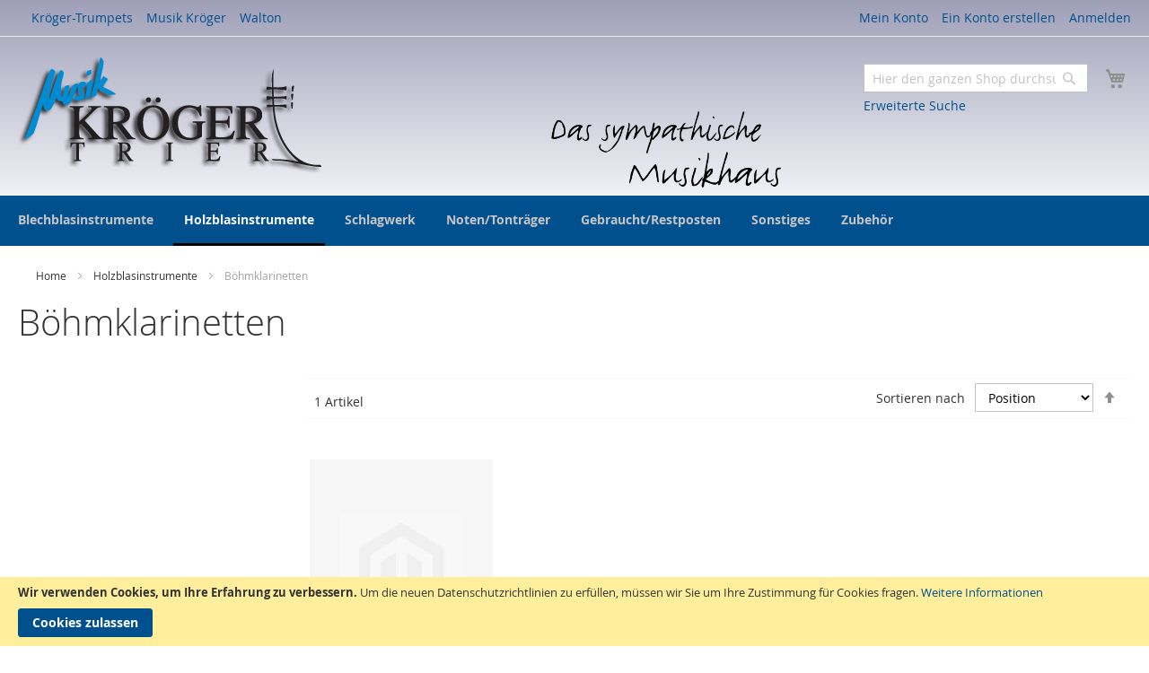

--- FILE ---
content_type: text/html; charset=UTF-8
request_url: https://www.musik-kroeger.com/shop/holzblasinstrumente/bohmklarinetten.html
body_size: 20281
content:
<!doctype html>
<html lang="de-DE">
    <head >
        <script>
    var require = {
        "baseUrl": "https://www.musik-kroeger.com/pub/static/frontend/Netzatelier/kroeger/de_DE"
    };
</script>
        <meta charset="utf-8"/>
<meta name="robots" content="INDEX,FOLLOW"/>
<meta name="viewport" content="width=device-width, initial-scale=1"/>
<title>Böhmklarinetten - Holzblasinstrumente</title>
<link  rel="stylesheet" type="text/css"  media="all" href="https://www.musik-kroeger.com/pub/static/frontend/Netzatelier/kroeger/de_DE/mage/calendar.css" />
<link  rel="stylesheet" type="text/css"  media="all" href="https://www.musik-kroeger.com/pub/static/frontend/Netzatelier/kroeger/de_DE/css/styles-m.css" />
<link  rel="stylesheet" type="text/css"  media="all" href="https://www.musik-kroeger.com/pub/static/frontend/Netzatelier/kroeger/de_DE/css/kroeger.css" />
<link  rel="stylesheet" type="text/css"  media="all" href="https://www.musik-kroeger.com/pub/static/frontend/Netzatelier/kroeger/de_DE/css/na-magento-icons.css" />
<link  rel="stylesheet" type="text/css"  media="all" href="https://www.musik-kroeger.com/pub/static/frontend/Netzatelier/kroeger/de_DE/Magento_Swatches/css/swatches.css" />
<link  rel="stylesheet" type="text/css"  media="screen and (min-width: 768px)" href="https://www.musik-kroeger.com/pub/static/frontend/Netzatelier/kroeger/de_DE/css/styles-l.css" />
<link  rel="stylesheet" type="text/css"  media="print" href="https://www.musik-kroeger.com/pub/static/frontend/Netzatelier/kroeger/de_DE/css/print.css" />
<script  type="text/javascript"  src="https://www.musik-kroeger.com/pub/static/frontend/Netzatelier/kroeger/de_DE/requirejs/require.js"></script>
<script  type="text/javascript"  src="https://www.musik-kroeger.com/pub/static/frontend/Netzatelier/kroeger/de_DE/mage/requirejs/mixins.js"></script>
<script  type="text/javascript"  src="https://www.musik-kroeger.com/pub/static/_requirejs/frontend/Netzatelier/kroeger/de_DE/secure/requirejs-config.js"></script>
<link  rel="icon" type="image/x-icon" href="https://www.musik-kroeger.com/pub/media/favicon/default/favicon_2.ico" />
<link  rel="shortcut icon" type="image/x-icon" href="https://www.musik-kroeger.com/pub/media/favicon/default/favicon_2.ico" />
            </head>
    <body data-container="body" data-mage-init='{"loaderAjax": {}, "loader": { "icon": "https://www.musik-kroeger.com/pub/static/frontend/Netzatelier/kroeger/de_DE/images/loader-2.gif"}}' class="page-with-filter page-products categorypath-holzblasinstrumente-bohmklarinetten category-bohmklarinetten catalog-category-view page-layout-2columns-left">
            <script>
        require.config({
            deps: [
                'jquery',
                'mage/translate',
                'jquery/jquery-storageapi'
            ],
            callback: function ($) {
                'use strict';

                var dependencies = [],
                    versionObj;

                $.initNamespaceStorage('mage-translation-storage');
                $.initNamespaceStorage('mage-translation-file-version');
                versionObj = $.localStorage.get('mage-translation-file-version');

                if (versionObj.version !== '623a2f80692fe8889e9abb70951281516401714e') {
                    dependencies.push(
                        'text!js-translation.json'
                    );

                }

                require.config({
                    deps: dependencies,
                    callback: function (string) {
                        if (typeof string === 'string') {
                            $.mage.translate.add(JSON.parse(string));
                            $.localStorage.set('mage-translation-storage', string);
                            $.localStorage.set(
                                'mage-translation-file-version',
                                {
                                    version: '623a2f80692fe8889e9abb70951281516401714e'
                                }
                            );
                        } else {
                            $.mage.translate.add($.localStorage.get('mage-translation-storage'));
                        }
                    }
                });
            }
        });
    </script>

<script type="text/x-magento-init">
    {
        "*": {
            "mage/cookies": {
                "expires": null,
                "path": "/",
                "domain": ".www.musik-kroeger.com",
                "secure": false,
                "lifetime": "3600"
            }
        }
    }
</script>
    <noscript>
        <div class="message global noscript">
            <div class="content">
                <p>
                    <strong>JavaScript scheint in Ihrem Browser deaktiviert zu sein.</strong>
                    <span>Um unsere Website in bester Weise zu erfahren, aktivieren Sie Javascript in Ihrem Browser.</span>
                </p>
            </div>
        </div>
    </noscript>
    <div class="message global cookie" id="notice-cookie-block" style="display: none">
        <div class="content">
            <p>
                <strong>Wir verwenden Cookies, um Ihre Erfahrung zu verbessern.</strong>
                <span>Um die neuen Datenschutzrichtlinien zu erfüllen, müssen wir Sie um Ihre Zustimmung für Cookies fragen.</span>
                <a href="https://www.musik-kroeger.com/shop/privacy-policy-cookie-restriction-mode/">Weitere Informationen</a></p>
            <div class="actions">
                <button id="btn-cookie-allow" class="action allow primary">
                    <span>Cookies zulassen</span>
                </button>
            </div>
        </div>
    </div>
    <script type="text/x-magento-init">
        {
            "#notice-cookie-block": {
                "cookieNotices": {
                    "cookieAllowButtonSelector": "#btn-cookie-allow",
                    "cookieName": "user_allowed_save_cookie",
                    "cookieValue": {"1":1},
                    "cookieLifetime": 31536000,
                    "noCookiesUrl": "https://www.musik-kroeger.com/shop/cookie/index/noCookies/"
                }
            }
        }
    </script>
<div class="page-wrapper"><header class="page-header"><div class="magestore-bannerslider">
    </div>
<div class="magestore-bannerslider">
    </div>
<div class="panel wrapper"><div class="panel header"><ul class="header links"><li class="item link compare" data-bind="scope: 'compareProducts'" data-role="compare-products-link">
    <a class="action compare no-display" title="Produkte vergleichen"
       data-bind="attr: {'href': compareProducts().listUrl}, css: {'no-display': !compareProducts().count}"
    >
        Produkte vergleichen        <span class="counter qty" data-bind="text: compareProducts().countCaption"></span>
    </a>
</li>
<script type="text/x-magento-init">
{"[data-role=compare-products-link]": {"Magento_Ui/js/core/app": {"components":{"compareProducts":{"component":"Magento_Catalog\/js\/view\/compare-products"}}}}}
</script>
        <li class="greet welcome" data-bind="scope: 'customer'">
            <span data-bind="text: customer().fullname ? $t('Willkommen, %1!').replace('%1', customer().fullname) : ''"></span>
        </li>
        <script type="text/x-magento-init">
        {
            "*": {
                "Magento_Ui/js/core/app": {
                    "components": {
                        "customer": {
                            "component": "Magento_Customer/js/view/customer"
                        }
                    }
                }
            }
        }
        </script>
    <li><a href="https://www.musik-kroeger.com/shop/customer/account/" >Mein Konto</a></li><li><a href="https://www.musik-kroeger.com/shop/customer/account/create/" >Ein Konto erstellen</a></li><li class="authorization-link" data-label="oder">
    <a href="https://www.musik-kroeger.com/shop/customer/account/login/">
        Anmelden    </a>
</li>
</ul><a class="action skip contentarea" href="#contentarea"><span>Direkt zum Inhalt</span></a>


        
        <ul class="na-store-switcher-desktop header links" style="float: left">
                                        <li class="">
                    <a href="/trumpets">
                        Kröger-Trumpets                    </a>
                </li>
                                        <li class="active">
                    <a href="/shop">
                        Musik Kröger                    </a>
                </li>
                                        <li class="">
                    <a href="/walton">
                        Walton                    </a>
                </li>
                    </ul>

</div></div><div class="header content"><span data-action="toggle-nav" class="action nav-toggle"><span>Navigation umschalten</span></span>
    <a class="logo" href="https://www.musik-kroeger.com/shop/" title="Musik Kröger Trier">
        <img src="https://www.musik-kroeger.com/pub/media/logo/default/logo_1.png"
             alt="Musik Kröger Trier"
             width="338"             height="130"        />
    </a>
<div class="switcher store switcher-store switcher-store-trigger-mobile" id="switcher-store-mobile">
    <strong class="label switcher-label"><span>Store auswählen</span></strong>
    <div class="actions dropdown options switcher-options">
                                            <div class="action toggle switcher-trigger" data-mage-init='{"dropdown":{}}' data-toggle="dropdown" id="switcher-store-mobile-trigger">
                <strong>
                    <span>Musik Kröger</span>
                </strong>
            </div>
                                        <ul class="dropdown switcher-dropdown" data-mage-init='{"dropdownDialog":{
            "appendTo":"#switcher-store-mobile > .options",
            "triggerTarget":"#switcher-store-mobile-trigger",
            "closeOnMouseLeave": false,
            "triggerClass":"active",
            "parentClass":"active",
            "buttons":null}}'>
                                        <li class="switcher-option">
                    <a href="/trumpets">
                        Kröger-Trumpets                    </a>
                </li>
                                                                            <li class="switcher-option">
                    <a href="/walton">
                        Walton                    </a>
                </li>
                                </ul>
    </div>
</div>

<div data-block="minicart" class="minicart-wrapper">
    <a class="action showcart" href="https://www.musik-kroeger.com/shop/checkout/cart/"
       data-bind="scope: 'minicart_content'">
        <span class="text">Mein Warenkorb</span>
        <span class="counter qty empty"
              data-bind="css: { empty: !!getCartParam('summary_count') == false }, blockLoader: isLoading">
            <span class="counter-number"><!-- ko text: getCartParam('summary_count') --><!-- /ko --></span>
            <span class="counter-label">
            <!-- ko if: getCartParam('summary_count') -->
                <!-- ko text: getCartParam('summary_count') --><!-- /ko -->
                <!-- ko i18n: 'items' --><!-- /ko -->
            <!-- /ko -->
            </span>
        </span>
    </a>
            <div class="block block-minicart empty"
             data-role="dropdownDialog"
             data-mage-init='{"dropdownDialog":{
                "appendTo":"[data-block=minicart]",
                "triggerTarget":".showcart",
                "timeout": "2000",
                "closeOnMouseLeave": false,
                "closeOnEscape": true,
                "triggerClass":"active",
                "parentClass":"active",
                "buttons":[]}}'>
            <div id="minicart-content-wrapper" data-bind="scope: 'minicart_content'">
                <!-- ko template: getTemplate() --><!-- /ko -->
            </div>
                    </div>
        <script>
        window.checkout = {"shoppingCartUrl":"https:\/\/www.musik-kroeger.com\/shop\/checkout\/cart\/","checkoutUrl":"https:\/\/www.musik-kroeger.com\/shop\/checkout\/","updateItemQtyUrl":"https:\/\/www.musik-kroeger.com\/shop\/checkout\/sidebar\/updateItemQty\/","removeItemUrl":"https:\/\/www.musik-kroeger.com\/shop\/checkout\/sidebar\/removeItem\/","imageTemplate":"Magento_Catalog\/product\/image_with_borders","baseUrl":"https:\/\/www.musik-kroeger.com\/shop\/","minicartMaxItemsVisible":5,"websiteId":"1","customerLoginUrl":"https:\/\/www.musik-kroeger.com\/shop\/customer\/account\/login\/","isRedirectRequired":false,"autocomplete":"off","captcha":{"user_login":{"isCaseSensitive":true,"imageHeight":50,"imageSrc":"https:\/\/www.musik-kroeger.com\/pub\/media\/captcha\/base\/812821e06772fe67fc00edf63803ff26.png","refreshUrl":"https:\/\/www.musik-kroeger.com\/shop\/captcha\/refresh\/","isRequired":true},"guest_checkout":{"isCaseSensitive":true,"imageHeight":50,"imageSrc":"https:\/\/www.musik-kroeger.com\/pub\/media\/captcha\/base\/d2dd5a49b99f4abf88f102dd72d575e5.png","refreshUrl":"https:\/\/www.musik-kroeger.com\/shop\/captcha\/refresh\/","isRequired":true}}};
    </script>
    <script type="text/x-magento-init">
    {
        "[data-block='minicart']": {
            "Magento_Ui/js/core/app": {"components":{"minicart_content":{"children":{"subtotal.container":{"children":{"subtotal":{"children":{"subtotal.totals":{"config":{"display_cart_subtotal_incl_tax":1,"display_cart_subtotal_excl_tax":0,"template":"Magento_Tax\/checkout\/minicart\/subtotal\/totals"},"children":{"subtotal.totals.msrp":{"component":"Magento_Msrp\/js\/view\/checkout\/minicart\/subtotal\/totals","config":{"displayArea":"minicart-subtotal-hidden","template":"Magento_Msrp\/checkout\/minicart\/subtotal\/totals"}}},"component":"Magento_Tax\/js\/view\/checkout\/minicart\/subtotal\/totals"}},"component":"uiComponent","config":{"template":"Magento_Checkout\/minicart\/subtotal"}}},"component":"uiComponent","config":{"displayArea":"subtotalContainer"}},"item.renderer":{"component":"uiComponent","config":{"displayArea":"defaultRenderer","template":"Magento_Checkout\/minicart\/item\/default"},"children":{"item.image":{"component":"Magento_Catalog\/js\/view\/image","config":{"template":"Magento_Catalog\/product\/image","displayArea":"itemImage"}},"checkout.cart.item.price.sidebar":{"component":"uiComponent","config":{"template":"Magento_Checkout\/minicart\/item\/price","displayArea":"priceSidebar"}}}},"extra_info":{"component":"uiComponent","config":{"displayArea":"extraInfo"}},"promotion":{"component":"uiComponent","config":{"displayArea":"promotion"}}},"config":{"itemRenderer":{"default":"defaultRenderer","simple":"defaultRenderer","virtual":"defaultRenderer"},"template":"Magento_Checkout\/minicart\/content"},"component":"Magento_Checkout\/js\/view\/minicart"}},"types":[]}        },
        "*": {
            "Magento_Ui/js/block-loader": "https://www.musik-kroeger.com/pub/static/frontend/Netzatelier/kroeger/de_DE/images/loader-1.gif"
        }
    }
    </script>
</div>


<div class="block block-search">
    <div class="block block-title"><strong>Suche</strong></div>
    <div class="block block-content">
        <form class="form minisearch" id="search_mini_form" action="https://www.musik-kroeger.com/shop/catalogsearch/result/" method="get">
            <div class="field search">
                <label class="label" for="search" data-role="minisearch-label">
                    <span>Suche</span>
                </label>
                <div class="control">
                    <input id="search"
                           data-mage-init='{"quickSearch":{
                                "formSelector":"#search_mini_form",
                                "url":"https://www.musik-kroeger.com/shop/search/ajax/suggest/",
                                "destinationSelector":"#search_autocomplete"}
                           }'
                           type="text"
                           name="q"
                           value=""
                           placeholder="Hier den ganzen Shop durchsuchen..."
                           class="input-text"
                           maxlength="128"
                           role="combobox"
                           aria-haspopup="false"
                           aria-autocomplete="both"
                           autocomplete="off"/>
                    <div id="search_autocomplete" class="search-autocomplete"></div>
                    <div class="nested">
    <a class="action advanced" href="https://www.musik-kroeger.com/shop/catalogsearch/advanced/" data-action="advanced-search">
        Erweiterte Suche    </a>
</div>
                </div>
            </div>
            <div class="actions">
                <button type="submit"
                        title="Suche"
                        class="action search">
                    <span>Suche</span>
                </button>
            </div>
        </form>
    </div>
</div>
</div></header>    <div class="sections nav-sections">
                <div class="section-items nav-sections-items" data-mage-init='{"tabs":{"openedState":"active"}}'>
                                            <div class="section-item-title nav-sections-item-title" data-role="collapsible">
                    <a class="nav-sections-item-switch" data-toggle="switch" href="#store.menu">Menü</a>
                </div>
                <div class="section-item-content nav-sections-item-content" id="store.menu" data-role="content">
<nav class="navigation" data-action="navigation">
    <ul data-mage-init='{"menu":{"responsive":true, "expanded":true, "position":{"my":"left top","at":"left bottom"}}}'>
        <li  class="level0 nav-1 first level-top parent"><a href="https://www.musik-kroeger.com/shop/blechblasinstrumente.html"  class="level-top" ><span>Blechblasinstrumente</span></a><ul class="level0 submenu"><li  class="level1 nav-1-1 first parent"><a href="https://www.musik-kroeger.com/shop/blechblasinstrumente/trompeten.html" ><span>Trompeten</span></a><ul class="level1 submenu"><li  class="level2 nav-1-1-1 first"><a href="https://www.musik-kroeger.com/shop/blechblasinstrumente/trompeten/jupiter.html" ><span>Jupiter</span></a></li><li  class="level2 nav-1-1-2"><a href="https://www.musik-kroeger.com/shop/blechblasinstrumente/trompeten/yamaha.html" ><span>YAMAHA</span></a></li><li  class="level2 nav-1-1-3"><a href="https://www.musik-kroeger.com/shop/blechblasinstrumente/trompeten/bach.html" ><span>Bach</span></a></li><li  class="level2 nav-1-1-4"><a href="https://www.musik-kroeger.com/shop/blechblasinstrumente/trompeten/c-g-conn.html" ><span>C.G. Conn</span></a></li><li  class="level2 nav-1-1-5"><a href="https://www.musik-kroeger.com/shop/blechblasinstrumente/trompeten/walton.html" ><span>Walton</span></a></li><li  class="level2 nav-1-1-6"><a href="https://www.musik-kroeger.com/shop/blechblasinstrumente/trompeten/kroger-trumpets.html" ><span>Kröger Trumpets</span></a></li><li  class="level2 nav-1-1-7"><a href="https://www.musik-kroeger.com/shop/blechblasinstrumente/trompeten/coolwind.html" ><span>Coolwind</span></a></li><li  class="level2 nav-1-1-8"><a href="https://www.musik-kroeger.com/shop/blechblasinstrumente/trompeten/ptrumpet.html" ><span>ptrumpet</span></a></li><li  class="level2 nav-1-1-9"><a href="https://www.musik-kroeger.com/shop/blechblasinstrumente/trompeten/taschentrompete-pockettrumpet.html" ><span>Taschentrompete/Pockettrumpet</span></a></li><li  class="level2 nav-1-1-10 last"><a href="https://www.musik-kroeger.com/shop/blechblasinstrumente/trompeten/b-s.html" ><span>B&amp;S</span></a></li></ul></li><li  class="level1 nav-1-2 parent"><a href="https://www.musik-kroeger.com/shop/blechblasinstrumente/zubehor.html" ><span>Zubehör</span></a><ul class="level1 submenu"><li  class="level2 nav-1-2-1 first parent"><a href="https://www.musik-kroeger.com/shop/blechblasinstrumente/zubehor/.html" ><span>Instrumentenständer</span></a><ul class="level2 submenu"><li  class="level3 nav-1-2-1-1 first parent"><a href="https://www.musik-kroeger.com/shop/blechblasinstrumente/zubehor//bassklarinette.html" ><span>Bassklarinette</span></a><ul class="level3 submenu"><li  class="level4 nav-1-2-1-1-1 first last"><a href="https://www.musik-kroeger.com/shop/blechblasinstrumente/zubehor//bassklarinette/hercules.html" ><span>Hercules</span></a></li></ul></li><li  class="level3 nav-1-2-1-2 parent"><a href="https://www.musik-kroeger.com/shop/blechblasinstrumente/zubehor//posaune.html" ><span>Posaune</span></a><ul class="level3 submenu"><li  class="level4 nav-1-2-1-2-1 first"><a href="https://www.musik-kroeger.com/shop/blechblasinstrumente/zubehor//posaune/hercules.html" ><span>Hercules</span></a></li><li  class="level4 nav-1-2-1-2-2 last"><a href="https://www.musik-kroeger.com/shop/blechblasinstrumente/zubehor//posaune/konig-meyer.html" ><span>König &amp; Meyer</span></a></li></ul></li><li  class="level3 nav-1-2-1-3 parent"><a href="https://www.musik-kroeger.com/shop/blechblasinstrumente/zubehor//trompete.html" ><span>Trompete</span></a><ul class="level3 submenu"><li  class="level4 nav-1-2-1-3-1 first"><a href="https://www.musik-kroeger.com/shop/blechblasinstrumente/zubehor//trompete/hercules.html" ><span>Hercules</span></a></li><li  class="level4 nav-1-2-1-3-2 last"><a href="https://www.musik-kroeger.com/shop/blechblasinstrumente/zubehor//trompete/konig-meyer.html" ><span>König &amp; Meyer</span></a></li></ul></li><li  class="level3 nav-1-2-1-4 parent"><a href="https://www.musik-kroeger.com/shop/blechblasinstrumente/zubehor//tuba.html" ><span>Tuba</span></a><ul class="level3 submenu"><li  class="level4 nav-1-2-1-4-1 first"><a href="https://www.musik-kroeger.com/shop/blechblasinstrumente/zubehor//tuba/hercules.html" ><span>Hercules</span></a></li><li  class="level4 nav-1-2-1-4-2 last"><a href="https://www.musik-kroeger.com/shop/blechblasinstrumente/zubehor//tuba/konig-meyer.html" ><span>König &amp; Meyer</span></a></li></ul></li><li  class="level3 nav-1-2-1-5 parent"><a href="https://www.musik-kroeger.com/shop/blechblasinstrumente/zubehor//tenorhorn-bariton-euphonium.html" ><span>Tenorhorn Bariton Euphonium</span></a><ul class="level3 submenu"><li  class="level4 nav-1-2-1-5-1 first last"><a href="https://www.musik-kroeger.com/shop/blechblasinstrumente/zubehor//tenorhorn-bariton-euphonium/konig-meyer.html" ><span>König &amp; Meyer</span></a></li></ul></li><li  class="level3 nav-1-2-1-6 parent"><a href="https://www.musik-kroeger.com/shop/blechblasinstrumente/zubehor//waldhorn.html" ><span>Waldhorn</span></a><ul class="level3 submenu"><li  class="level4 nav-1-2-1-6-1 first"><a href="https://www.musik-kroeger.com/shop/blechblasinstrumente/zubehor//waldhorn/konig-meyer.html" ><span>König &amp; Meyer</span></a></li><li  class="level4 nav-1-2-1-6-2 last"><a href="https://www.musik-kroeger.com/shop/blechblasinstrumente/zubehor///hercules.html" ><span>Hercules</span></a></li></ul></li><li  class="level3 nav-1-2-1-7 last parent"><a href="https://www.musik-kroeger.com/shop/blechblasinstrumente/zubehor//flugelhorn.html" ><span>Flügelhorn</span></a><ul class="level3 submenu"><li  class="level4 nav-1-2-1-7-1 first last"><a href="https://www.musik-kroeger.com/shop/blechblasinstrumente/zubehor//flugelhorn/konig-meyer.html" ><span>König &amp; Meyer</span></a></li></ul></li></ul></li><li  class="level2 nav-1-2-2 parent"><a href="https://www.musik-kroeger.com/shop/blechblasinstrumente/zubehor/mundstucke.html" ><span>Mundstücke</span></a><ul class="level2 submenu"><li  class="level3 nav-1-2-2-1 first parent"><a href="https://www.musik-kroeger.com/shop/blechblasinstrumente/zubehor/mundstucke/kornett.html" ><span>Kornett</span></a><ul class="level3 submenu"><li  class="level4 nav-1-2-2-1-1 first"><a href="https://www.musik-kroeger.com/shop/blechblasinstrumente/zubehor/mundstucke/kornett/yamaha.html" ><span>YAMAHA</span></a></li><li  class="level4 nav-1-2-2-1-2"><a href="https://www.musik-kroeger.com/shop/blechblasinstrumente/zubehor/mundstucke/kornett/bach.html" ><span>Bach</span></a></li><li  class="level4 nav-1-2-2-1-3"><a href="https://www.musik-kroeger.com/shop/blechblasinstrumente/zubehor///denis-wick.html" ><span>Denis Wick</span></a></li><li  class="level4 nav-1-2-2-1-4 last"><a href="https://www.musik-kroeger.com/shop/blechblasinstrumente/zubehor///tilz.html" ><span>Tilz</span></a></li></ul></li><li  class="level3 nav-1-2-2-2 parent"><a href="https://www.musik-kroeger.com/shop/blechblasinstrumente/zubehor/mundstucke/euphonium.html" ><span>Euphonium</span></a><ul class="level3 submenu"><li  class="level4 nav-1-2-2-2-1 first"><a href="https://www.musik-kroeger.com/shop/blechblasinstrumente/zubehor///yamaha-euphonium-mundstucke.html" ><span>YAMAHA</span></a></li><li  class="level4 nav-1-2-2-2-2"><a href="https://www.musik-kroeger.com/shop/blechblasinstrumente/zubehor///tilz-euphonium-mundstucke.html" ><span>Bruno Tilz</span></a></li><li  class="level4 nav-1-2-2-2-3 last"><a href="https://www.musik-kroeger.com/shop/blechblasinstrumente/zubehor/mundstucke/euphonium/yamaha.html" ><span>Yamaha</span></a></li></ul></li><li  class="level3 nav-1-2-2-3 parent"><a href="https://www.musik-kroeger.com/shop/blechblasinstrumente/zubehor/mundstucke/flugelhorn.html" ><span>Flügelhorn</span></a><ul class="level3 submenu"><li  class="level4 nav-1-2-2-3-1 first"><a href="https://www.musik-kroeger.com/shop/blechblasinstrumente/zubehor/mundstucke/flugelhorn/yamaha.html" ><span>YAMAHA</span></a></li><li  class="level4 nav-1-2-2-3-2"><a href="https://www.musik-kroeger.com/shop/blechblasinstrumente/zubehor///breslmair-flugelhorn.html" ><span>Breslmair</span></a></li><li  class="level4 nav-1-2-2-3-3 last"><a href="https://www.musik-kroeger.com/shop/blechblasinstrumente/zubehor/mundstucke/flugelhorn/bach.html" ><span>Bach</span></a></li></ul></li><li  class="level3 nav-1-2-2-4 parent"><a href="https://www.musik-kroeger.com/shop/blechblasinstrumente/zubehor/mundstucke/horn.html" ><span>Horn</span></a><ul class="level3 submenu"><li  class="level4 nav-1-2-2-4-1 first"><a href="https://www.musik-kroeger.com/shop/blechblasinstrumente/zubehor/mundstucke/horn/yamaha.html" ><span>YAMAHA</span></a></li><li  class="level4 nav-1-2-2-4-2 last parent"><a href="https://www.musik-kroeger.com/shop/blechblasinstrumente/zubehor///tilz-horn.html" ><span>Bruno Tilz</span></a><ul class="level4 submenu"><li  class="level5 nav-1-2-2-4-2-1 first"><a href="https://www.musik-kroeger.com/shop/blechblasinstrumente/zubehor///tilz-horn/modell-e-schmid.html" ><span>Modell. E.Schmid</span></a></li><li  class="level5 nav-1-2-2-4-2-2 last"><a href="https://www.musik-kroeger.com/shop/blechblasinstrumente/zubehor///tilz-horn/mc-wiliam.html" ><span>Mc Wiliam</span></a></li></ul></li></ul></li><li  class="level3 nav-1-2-2-5 parent"><a href="https://www.musik-kroeger.com/shop/blechblasinstrumente/zubehor/mundstucke/posaunen.html" ><span>Posaunen</span></a><ul class="level3 submenu"><li  class="level4 nav-1-2-2-5-1 first last"><a href="https://www.musik-kroeger.com/shop/blechblasinstrumente/zubehor///yamaha-posaunen-mundstucke.html" ><span>YAMAHA</span></a></li></ul></li><li  class="level3 nav-1-2-2-6 parent"><a href="https://www.musik-kroeger.com/shop/blechblasinstrumente/zubehor/mundstucke/trompete.html" ><span>Trompete</span></a><ul class="level3 submenu"><li  class="level4 nav-1-2-2-6-1 first"><a href="https://www.musik-kroeger.com/shop/blechblasinstrumente/zubehor/mundstucke/trompete/yamaha.html" ><span>YAMAHA</span></a></li><li  class="level4 nav-1-2-2-6-2"><a href="https://www.musik-kroeger.com/shop/blechblasinstrumente/zubehor///breslmair.html" ><span>Breslmair</span></a></li><li  class="level4 nav-1-2-2-6-3 parent"><a href="https://www.musik-kroeger.com/shop/blechblasinstrumente/zubehor///bruno-tilz.html" ><span>Bruno Tilz</span></a><ul class="level4 submenu"><li  class="level5 nav-1-2-2-6-3-1 first"><a href="https://www.musik-kroeger.com/shop/blechblasinstrumente/zubehor///bruno-tilz/malte-burba.html" ><span>Malte Burba</span></a></li><li  class="level5 nav-1-2-2-6-3-2"><a href="https://www.musik-kroeger.com/shop/blechblasinstrumente/zubehor///bruno-tilz/spezial-tilz.html" ><span>Spezial Tilz</span></a></li><li  class="level5 nav-1-2-2-6-3-3 last"><a href="https://www.musik-kroeger.com/shop/blechblasinstrumente/zubehor///bruno-tilz/b-tilz-nea.html" ><span>B. Tilz NEA</span></a></li></ul></li><li  class="level4 nav-1-2-2-6-4"><a href="https://www.musik-kroeger.com/shop/blechblasinstrumente/zubehor/mundstucke/trompete/bach.html" ><span>Bach</span></a></li><li  class="level4 nav-1-2-2-6-5"><a href="https://www.musik-kroeger.com/shop/blechblasinstrumente/zubehor///schilke.html" ><span>Schilke</span></a></li><li  class="level4 nav-1-2-2-6-6"><a href="https://www.musik-kroeger.com/shop/blechblasinstrumente/zubehor///alliance.html" ><span>Alliance</span></a></li><li  class="level4 nav-1-2-2-6-7"><a href="https://www.musik-kroeger.com/shop/blechblasinstrumente/zubehor///warburten.html" ><span>Warburten</span></a></li><li  class="level4 nav-1-2-2-6-8"><a href="https://www.musik-kroeger.com/shop/blechblasinstrumente/zubehor///warburton.html" ><span>Warburton</span></a></li><li  class="level4 nav-1-2-2-6-9 last"><a href="https://www.musik-kroeger.com/shop/blechblasinstrumente/zubehor///la-tromba.html" ><span>La Tromba</span></a></li></ul></li><li  class="level3 nav-1-2-2-7 parent"><a href="https://www.musik-kroeger.com/shop/blechblasinstrumente/zubehor/mundstucke/tuba.html" ><span>Tuba</span></a><ul class="level3 submenu"><li  class="level4 nav-1-2-2-7-1 first"><a href="https://www.musik-kroeger.com/shop/blechblasinstrumente/zubehor///yamaha-tuba-mundstucke.html" ><span>YAMAHA</span></a></li><li  class="level4 nav-1-2-2-7-2 last"><a href="https://www.musik-kroeger.com/shop/blechblasinstrumente/zubehor/mundstucke/tuba/bach.html" ><span>Bach</span></a></li></ul></li><li  class="level3 nav-1-2-2-8"><a href="https://www.musik-kroeger.com/shop/blechblasinstrumente/zubehor//tenorhorn-bariton.html" ><span>Tenorhorn/Bariton</span></a></li><li  class="level3 nav-1-2-2-9 parent"><a href="https://www.musik-kroeger.com/shop/blechblasinstrumente/zubehor/mundstucke/althorn.html" ><span>Althorn</span></a><ul class="level3 submenu"><li  class="level4 nav-1-2-2-9-1 first last"><a href="https://www.musik-kroeger.com/shop/blechblasinstrumente/zubehor/mundstucke/althorn/bach.html" ><span>Bach</span></a></li></ul></li><li  class="level3 nav-1-2-2-10 parent"><a href="https://www.musik-kroeger.com/shop/blechblasinstrumente/zubehor/mundstucke/posaune.html" ><span>Posaune</span></a><ul class="level3 submenu"><li  class="level4 nav-1-2-2-10-1 first"><a href="https://www.musik-kroeger.com/shop/blechblasinstrumente/zubehor/mundstucke/posaune/bach.html" ><span>Bach</span></a></li><li  class="level4 nav-1-2-2-10-2"><a href="https://www.musik-kroeger.com/shop/blechblasinstrumente/zubehor/mundstucke/posaune/christian-lindberg.html" ><span>Christian Lindberg</span></a></li><li  class="level4 nav-1-2-2-10-3"><a href="https://www.musik-kroeger.com/shop/blechblasinstrumente/zubehor/mundstucke/posaune/ckb-signature.html" ><span>CKB Signature</span></a></li><li  class="level4 nav-1-2-2-10-4 last"><a href="https://www.musik-kroeger.com/shop/blechblasinstrumente/zubehor/mundstucke/posaune/ian-bousfield.html" ><span>Ian Bousfield</span></a></li></ul></li><li  class="level3 nav-1-2-2-11 parent"><a href="https://www.musik-kroeger.com/shop/blechblasinstrumente/zubehor/mundstucke/tenorhorn-bariton-euphonium.html" ><span>Tenorhorn Bariton Euphonium</span></a><ul class="level3 submenu"><li  class="level4 nav-1-2-2-11-1 first last"><a href="https://www.musik-kroeger.com/shop/blechblasinstrumente/zubehor/mundstucke/tenorhorn-bariton-euphonium/ckb-signature.html" ><span>CKB Signature</span></a></li></ul></li><li  class="level3 nav-1-2-2-12 parent"><a href="https://www.musik-kroeger.com/shop/blechblasinstrumente/zubehor/mundstucke/waldhorn.html" ><span>Waldhorn</span></a><ul class="level3 submenu"><li  class="level4 nav-1-2-2-12-1 first last"><a href="https://www.musik-kroeger.com/shop/blechblasinstrumente/zubehor/mundstucke/waldhorn/bach.html" ><span>Bach</span></a></li></ul></li><li  class="level3 nav-1-2-2-13 parent"><a href="https://www.musik-kroeger.com/shop/blechblasinstrumente/zubehor/mundstucke/zubehor.html" ><span>Zubehör</span></a><ul class="level3 submenu"><li  class="level4 nav-1-2-2-13-1 first last"><a href="https://www.musik-kroeger.com/shop/blechblasinstrumente/zubehor/mundstucke/zubehor/bach.html" ><span>Bach</span></a></li></ul></li><li  class="level3 nav-1-2-2-14 last"><a href="https://www.musik-kroeger.com/shop/blechblasinstrumente/zubehor//booster.html" ><span>Booster</span></a></li></ul></li><li  class="level2 nav-1-2-3 parent"><a href="https://www.musik-kroeger.com/shop/blechblasinstrumente/zubehor/reinigung-und-pflege.html" ><span>Reinigung und Pflege</span></a><ul class="level2 submenu"><li  class="level3 nav-1-2-3-1 first"><a href="https://www.musik-kroeger.com/shop/blechblasinstrumente/zubehor/reinigung-und-pflege/yamaha.html" ><span>YAMAHA</span></a></li><li  class="level3 nav-1-2-3-2"><a href="https://www.musik-kroeger.com/shop/blechblasinstrumente/zubehor/reinigung-und-pflege/reka.html" ><span>Reka</span></a></li><li  class="level3 nav-1-2-3-3"><a href="https://www.musik-kroeger.com/shop/blechblasinstrumente/zubehor/reinigung-und-pflege/ultra-pure.html" ><span>Ultra-Pure</span></a></li><li  class="level3 nav-1-2-3-4"><a href="https://www.musik-kroeger.com/shop/blechblasinstrumente/zubehor/reinigung-und-pflege/la-tromba.html" ><span>La Tromba</span></a></li><li  class="level3 nav-1-2-3-5 last"><a href="https://www.musik-kroeger.com/shop/blechblasinstrumente/zubehor//j-meinlschmidt.html" ><span>J. Meinlschmidt</span></a></li></ul></li><li  class="level2 nav-1-2-4 parent"><a href="https://www.musik-kroeger.com/shop/blechblasinstrumente/zubehor/dampfer.html" ><span>Dämpfer</span></a><ul class="level2 submenu"><li  class="level3 nav-1-2-4-1 first"><a href="https://www.musik-kroeger.com/shop/blechblasinstrumente/zubehor/dampfer/yamaha.html" ><span>Yamaha</span></a></li><li  class="level3 nav-1-2-4-2"><a href="https://www.musik-kroeger.com/shop/blechblasinstrumente/zubehor/dampfer/dampferhalter.html" ><span>Dämpferhalter</span></a></li><li  class="level3 nav-1-2-4-3 parent"><a href="https://www.musik-kroeger.com/shop/blechblasinstrumente/zubehor/dampfer/flugelhorn.html" ><span>Flügelhorn</span></a><ul class="level3 submenu"><li  class="level4 nav-1-2-4-3-1 first"><a href="https://www.musik-kroeger.com/shop/blechblasinstrumente/zubehor/dampfer/flugelhorn/humes-and-berg.html" ><span>Humes and Berg</span></a></li><li  class="level4 nav-1-2-4-3-2"><a href="https://www.musik-kroeger.com/shop/blechblasinstrumente/zubehor/dampfer/flugelhorn/jo-ral.html" ><span>Jo-Ral</span></a></li><li  class="level4 nav-1-2-4-3-3 last"><a href="https://www.musik-kroeger.com/shop/blechblasinstrumente/zubehor/dampfer/flugelhorn/voigt-brass.html" ><span>Voigt-Brass</span></a></li></ul></li><li  class="level3 nav-1-2-4-4 parent"><a href="https://www.musik-kroeger.com/shop/blechblasinstrumente/zubehor/dampfer/posaune.html" ><span>Posaune</span></a><ul class="level3 submenu"><li  class="level4 nav-1-2-4-4-1 first"><a href="https://www.musik-kroeger.com/shop/blechblasinstrumente/zubehor/dampfer/posaune/bach.html" ><span>Bach</span></a></li><li  class="level4 nav-1-2-4-4-2"><a href="https://www.musik-kroeger.com/shop/blechblasinstrumente/zubehor/dampfer/posaune/emo.html" ><span>EMO</span></a></li><li  class="level4 nav-1-2-4-4-3"><a href="https://www.musik-kroeger.com/shop/blechblasinstrumente/zubehor/dampfer/posaune/harmon.html" ><span>Harmon</span></a></li><li  class="level4 nav-1-2-4-4-4"><a href="https://www.musik-kroeger.com/shop/blechblasinstrumente/zubehor/dampfer/posaune/humes-and-berg.html" ><span>Humes and Berg</span></a></li><li  class="level4 nav-1-2-4-4-5"><a href="https://www.musik-kroeger.com/shop/blechblasinstrumente/zubehor/dampfer/posaune/jo-ral.html" ><span>Jo-Ral</span></a></li><li  class="level4 nav-1-2-4-4-6"><a href="https://www.musik-kroeger.com/shop/blechblasinstrumente/zubehor/dampfer/posaune/p-h-london.html" ><span>P&amp;H London</span></a></li><li  class="level4 nav-1-2-4-4-7"><a href="https://www.musik-kroeger.com/shop/blechblasinstrumente/zubehor/dampfer/posaune/tom-crown.html" ><span>Tom Crown</span></a></li><li  class="level4 nav-1-2-4-4-8"><a href="https://www.musik-kroeger.com/shop/blechblasinstrumente/zubehor/dampfer/posaune/voigt-brass.html" ><span>Voigt-Brass</span></a></li><li  class="level4 nav-1-2-4-4-9"><a href="https://www.musik-kroeger.com/shop/blechblasinstrumente/zubehor///wallace-collection.html" ><span>Wallace Collection</span></a></li><li  class="level4 nav-1-2-4-4-10 last"><a href="https://www.musik-kroeger.com/shop/blechblasinstrumente/zubehor///bremer.html" ><span>Bremer</span></a></li></ul></li><li  class="level3 nav-1-2-4-5 parent"><a href="https://www.musik-kroeger.com/shop/blechblasinstrumente/zubehor/dampfer/tenorhorn-bariton-euphonium.html" ><span>Tenorhorn Bariton Euphonium</span></a><ul class="level3 submenu"><li  class="level4 nav-1-2-4-5-1 first"><a href="https://www.musik-kroeger.com/shop/blechblasinstrumente/zubehor/dampfer/tenorhorn-bariton-euphonium/humes-and-berg.html" ><span>Humes and Berg</span></a></li><li  class="level4 nav-1-2-4-5-2 last"><a href="https://www.musik-kroeger.com/shop/blechblasinstrumente/zubehor/dampfer/tenorhorn-bariton-euphonium/voigt-brass.html" ><span>Voigt-Brass</span></a></li></ul></li><li  class="level3 nav-1-2-4-6 parent"><a href="https://www.musik-kroeger.com/shop/blechblasinstrumente/zubehor/dampfer/trompete.html" ><span>Trompete</span></a><ul class="level3 submenu"><li  class="level4 nav-1-2-4-6-1 first"><a href="https://www.musik-kroeger.com/shop/blechblasinstrumente/zubehor/dampfer/trompete/bach.html" ><span>Bach</span></a></li><li  class="level4 nav-1-2-4-6-2"><a href="https://www.musik-kroeger.com/shop/blechblasinstrumente/zubehor/dampfer/trompete/emo.html" ><span>EMO</span></a></li><li  class="level4 nav-1-2-4-6-3"><a href="https://www.musik-kroeger.com/shop/blechblasinstrumente/zubehor/dampfer/trompete/harmon.html" ><span>Harmon</span></a></li><li  class="level4 nav-1-2-4-6-4"><a href="https://www.musik-kroeger.com/shop/blechblasinstrumente/zubehor/dampfer/trompete/humes-and-berg.html" ><span>Humes and Berg</span></a></li><li  class="level4 nav-1-2-4-6-5"><a href="https://www.musik-kroeger.com/shop/blechblasinstrumente/zubehor/dampfer/trompete/jo-ral.html" ><span>Jo-Ral</span></a></li><li  class="level4 nav-1-2-4-6-6"><a href="https://www.musik-kroeger.com/shop/blechblasinstrumente/zubehor/dampfer/trompete/p-h-london.html" ><span>P&amp;H London</span></a></li><li  class="level4 nav-1-2-4-6-7"><a href="https://www.musik-kroeger.com/shop/blechblasinstrumente/zubehor/dampfer/trompete/tom-crown.html" ><span>Tom Crown</span></a></li><li  class="level4 nav-1-2-4-6-8"><a href="https://www.musik-kroeger.com/shop/blechblasinstrumente/zubehor/dampfer/trompete/voigt-brass.html" ><span>Voigt-Brass</span></a></li><li  class="level4 nav-1-2-4-6-9"><a href="https://www.musik-kroeger.com/shop/blechblasinstrumente/zubehor///wallace.html" ><span>Wallace</span></a></li><li  class="level4 nav-1-2-4-6-10"><a href="https://www.musik-kroeger.com/shop/blechblasinstrumente/zubehor///bremner.html" ><span>Bremner</span></a></li><li  class="level4 nav-1-2-4-6-11 last"><a href="https://www.musik-kroeger.com/shop/blechblasinstrumente/zubehor///silent-bass.html" ><span>Silent Bass</span></a></li></ul></li><li  class="level3 nav-1-2-4-7 parent"><a href="https://www.musik-kroeger.com/shop/blechblasinstrumente/zubehor/dampfer/tuba.html" ><span>Tuba</span></a><ul class="level3 submenu"><li  class="level4 nav-1-2-4-7-1 first"><a href="https://www.musik-kroeger.com/shop/blechblasinstrumente/zubehor/dampfer/tuba/humes-and-berg.html" ><span>Humes and Berg</span></a></li><li  class="level4 nav-1-2-4-7-2 last"><a href="https://www.musik-kroeger.com/shop/blechblasinstrumente/zubehor/dampfer/tuba/voigt-brass.html" ><span>Voigt-Brass</span></a></li></ul></li><li  class="level3 nav-1-2-4-8 parent"><a href="https://www.musik-kroeger.com/shop/blechblasinstrumente/zubehor/dampfer/waldhorn.html" ><span>Waldhorn</span></a><ul class="level3 submenu"><li  class="level4 nav-1-2-4-8-1 first"><a href="https://www.musik-kroeger.com/shop/blechblasinstrumente/zubehor/dampfer/waldhorn/humes-and-berg.html" ><span>Humes and Berg</span></a></li><li  class="level4 nav-1-2-4-8-2"><a href="https://www.musik-kroeger.com/shop/blechblasinstrumente/zubehor/dampfer/waldhorn/jo-ral.html" ><span>Jo-Ral</span></a></li><li  class="level4 nav-1-2-4-8-3"><a href="https://www.musik-kroeger.com/shop/blechblasinstrumente/zubehor/dampfer/waldhorn/tom-crown.html" ><span>Tom Crown</span></a></li><li  class="level4 nav-1-2-4-8-4 last"><a href="https://www.musik-kroeger.com/shop/blechblasinstrumente/zubehor/dampfer/waldhorn/voigt-brass.html" ><span>Voigt-Brass</span></a></li></ul></li><li  class="level3 nav-1-2-4-9"><a href="https://www.musik-kroeger.com/shop/blechblasinstrumente/zubehor//a-mute-3dprint.html" ><span>A mute 3Dprint</span></a></li><li  class="level3 nav-1-2-4-10 last"><a href="https://www.musik-kroeger.com/shop/blechblasinstrumente/zubehor//piccolo.html" ><span>Piccolo</span></a></li></ul></li><li  class="level2 nav-1-2-5 parent"><a href="https://www.musik-kroeger.com/shop/blechblasinstrumente/zubehor/fette-und-ole.html" ><span>Fette und Öle</span></a><ul class="level2 submenu"><li  class="level3 nav-1-2-5-1 first"><a href="https://www.musik-kroeger.com/shop/blechblasinstrumente/zubehor/fette-und-ole/walton.html" ><span>Walton</span></a></li><li  class="level3 nav-1-2-5-2"><a href="https://www.musik-kroeger.com/shop/blechblasinstrumente/zubehor/fette-und-ole/la-tromba.html" ><span>La Tromba</span></a></li><li  class="level3 nav-1-2-5-3"><a href="https://www.musik-kroeger.com/shop/blechblasinstrumente/zubehor/fette-und-ole/ultra-pure.html" ><span>Ultra-Pure</span></a></li><li  class="level3 nav-1-2-5-4"><a href="https://www.musik-kroeger.com/shop/blechblasinstrumente/zubehor/fette-und-ole/trombotine.html" ><span>Trombotine</span></a></li><li  class="level3 nav-1-2-5-5"><a href="https://www.musik-kroeger.com/shop/blechblasinstrumente/zubehor/fette-und-ole/bach.html" ><span>Bach</span></a></li><li  class="level3 nav-1-2-5-6"><a href="https://www.musik-kroeger.com/shop/blechblasinstrumente/zubehor/fette-und-ole/reka.html" ><span>Reka</span></a></li><li  class="level3 nav-1-2-5-7"><a href="https://www.musik-kroeger.com/shop/blechblasinstrumente/zubehor/fette-und-ole/slide-o-mix.html" ><span>Slide-O-Mix</span></a></li><li  class="level3 nav-1-2-5-8"><a href="https://www.musik-kroeger.com/shop/blechblasinstrumente/zubehor/fette-und-ole/superslick.html" ><span>Superslick</span></a></li><li  class="level3 nav-1-2-5-9"><a href="https://www.musik-kroeger.com/shop/blechblasinstrumente/zubehor/fette-und-ole/kreul.html" ><span>Kreul</span></a></li><li  class="level3 nav-1-2-5-10"><a href="https://www.musik-kroeger.com/shop/blechblasinstrumente/zubehor/fette-und-ole/j-meinlschmidt.html" ><span>J.Meinlschmidt</span></a></li><li  class="level3 nav-1-2-5-11"><a href="https://www.musik-kroeger.com/shop/blechblasinstrumente/zubehor/fette-und-ole/hetman.html" ><span>Hetman</span></a></li><li  class="level3 nav-1-2-5-12 last"><a href="https://www.musik-kroeger.com/shop/blechblasinstrumente/zubehor/fette-und-ole/kroger-trumpets.html" ><span>Kröger-Trumpets</span></a></li></ul></li><li  class="level2 nav-1-2-6 parent"><a href="https://www.musik-kroeger.com/shop/blechblasinstrumente/zubehor/reinigung.html" ><span>Reinigung</span></a><ul class="level2 submenu"><li  class="level3 nav-1-2-6-1 first"><a href="https://www.musik-kroeger.com/shop/blechblasinstrumente/zubehor/reinigung/reka.html" ><span>Reka</span></a></li><li  class="level3 nav-1-2-6-2 last"><a href="https://www.musik-kroeger.com/shop/blechblasinstrumente/zubehor/reinigung/ultra-pure.html" ><span>Ultra-Pure</span></a></li></ul></li><li  class="level2 nav-1-2-7 parent"><a href="https://www.musik-kroeger.com/shop/blechblasinstrumente/zubehor/handschutz.html" ><span>Handschutz</span></a><ul class="level2 submenu"><li  class="level3 nav-1-2-7-1 first parent"><a href="https://www.musik-kroeger.com/shop/blechblasinstrumente/zubehor/handschutz/flugelhorn.html" ><span>Flügelhorn</span></a><ul class="level3 submenu"><li  class="level4 nav-1-2-7-1-1 first last"><a href="https://www.musik-kroeger.com/shop/blechblasinstrumente/zubehor/handschutz/flugelhorn/leather-specialties.html" ><span>Leather Specialties</span></a></li></ul></li><li  class="level3 nav-1-2-7-2 parent"><a href="https://www.musik-kroeger.com/shop/blechblasinstrumente/zubehor/handschutz/posaune.html" ><span>Posaune</span></a><ul class="level3 submenu"><li  class="level4 nav-1-2-7-2-1 first last"><a href="https://www.musik-kroeger.com/shop/blechblasinstrumente/zubehor/handschutz/posaune/leather-specialties.html" ><span>Leather Specialties</span></a></li></ul></li><li  class="level3 nav-1-2-7-3 parent"><a href="https://www.musik-kroeger.com/shop/blechblasinstrumente/zubehor/handschutz/trompete.html" ><span>Trompete</span></a><ul class="level3 submenu"><li  class="level4 nav-1-2-7-3-1 first"><a href="https://www.musik-kroeger.com/shop/blechblasinstrumente/zubehor/handschutz/trompete/bach.html" ><span>Bach</span></a></li><li  class="level4 nav-1-2-7-3-2"><a href="https://www.musik-kroeger.com/shop/blechblasinstrumente/zubehor/handschutz/trompete/leather-specialties.html" ><span>Leather Specialties</span></a></li><li  class="level4 nav-1-2-7-3-3"><a href="https://www.musik-kroeger.com/shop/blechblasinstrumente/zubehor/handschutz/trompete/neotech.html" ><span>Neotech</span></a></li><li  class="level4 nav-1-2-7-3-4 last parent"><a href="https://www.musik-kroeger.com/shop/blechblasinstrumente/zubehor/handschutz/trompete/zubehor.html" ><span>Zubehör</span></a><ul class="level4 submenu"><li  class="level5 nav-1-2-7-3-4-1 first last"><a href="https://www.musik-kroeger.com/shop/blechblasinstrumente/zubehor/handschutz/trompete/zubehor/bach.html" ><span>Bach</span></a></li></ul></li></ul></li><li  class="level3 nav-1-2-7-4 last parent"><a href="https://www.musik-kroeger.com/shop/blechblasinstrumente/zubehor/handschutz/waldhorn.html" ><span>Waldhorn</span></a><ul class="level3 submenu"><li  class="level4 nav-1-2-7-4-1 first"><a href="https://www.musik-kroeger.com/shop/blechblasinstrumente/zubehor/handschutz/waldhorn/leather-specialties.html" ><span>Leather Specialties</span></a></li><li  class="level4 nav-1-2-7-4-2 last"><a href="https://www.musik-kroeger.com/shop/blechblasinstrumente/zubehor/handschutz/waldhorn/neotech.html" ><span>Neotech</span></a></li></ul></li></ul></li><li  class="level2 nav-1-2-8 parent"><a href="https://www.musik-kroeger.com/shop/blechblasinstrumente/zubehor/tragegurte.html" ><span>Tragegurte</span></a><ul class="level2 submenu"><li  class="level3 nav-1-2-8-1 first parent"><a href="https://www.musik-kroeger.com/shop/blechblasinstrumente/zubehor/tragegurte/tenorhorn-bariton-euphonium.html" ><span>Tenorhorn Bariton Euphonium</span></a><ul class="level3 submenu"><li  class="level4 nav-1-2-8-1-1 first last"><a href="https://www.musik-kroeger.com/shop/blechblasinstrumente/zubehor/tragegurte/tenorhorn-bariton-euphonium/neotech.html" ><span>Neotech</span></a></li></ul></li><li  class="level3 nav-1-2-8-2 last parent"><a href="https://www.musik-kroeger.com/shop/blechblasinstrumente/zubehor/tragegurte/tuba.html" ><span>Tuba</span></a><ul class="level3 submenu"><li  class="level4 nav-1-2-8-2-1 first last"><a href="https://www.musik-kroeger.com/shop/blechblasinstrumente/zubehor/tragegurte/tuba/neotech.html" ><span>Neotech</span></a></li></ul></li></ul></li><li  class="level2 nav-1-2-9 parent"><a href="https://www.musik-kroeger.com/shop/blechblasinstrumente/zubehor/koffer-taschen-gig-bags.html" ><span>Koffer Taschen Gig-Bags</span></a><ul class="level2 submenu"><li  class="level3 nav-1-2-9-1 first last parent"><a href="https://www.musik-kroeger.com/shop/blechblasinstrumente/zubehor/koffer-taschen-gig-bags/koffer-und-gig-bags.html" ><span>Koffer und Gig-Bags</span></a><ul class="level3 submenu"><li  class="level4 nav-1-2-9-1-1 first last"><a href="https://www.musik-kroeger.com/shop/blechblasinstrumente/zubehor/koffer-taschen-gig-bags/koffer-und-gig-bags/trompete.html" ><span>Trompete</span></a></li></ul></li></ul></li><li  class="level2 nav-1-2-10 last"><a href="https://www.musik-kroeger.com/shop/blechblasinstrumente/zubehor/ansatztrainer-berp.html" ><span>Ansatztrainer,  Berp</span></a></li></ul></li><li  class="level1 nav-1-3 parent"><a href="https://www.musik-kroeger.com/shop/catalog/category/view/s/kornette/id/68/" ><span>Kornette</span></a><ul class="level1 submenu"><li  class="level2 nav-1-3-1 first"><a href="https://www.musik-kroeger.com/shop/blechblasinstrumente//walton.html" ><span>Walton</span></a></li><li  class="level2 nav-1-3-2"><a href="https://www.musik-kroeger.com/shop/blechblasinstrumente/kornette/jupiter.html" ><span>Jupiter</span></a></li><li  class="level2 nav-1-3-3"><a href="https://www.musik-kroeger.com/shop/blechblasinstrumente//yamaha-kornette.html" ><span>YAMAHA</span></a></li><li  class="level2 nav-1-3-4 last"><a href="https://www.musik-kroeger.com/shop/blechblasinstrumente/kornette/bach.html" ><span>Bach</span></a></li></ul></li><li  class="level1 nav-1-4 parent"><a href="https://www.musik-kroeger.com/shop/catalog/category/view/s/tenorhorn-bariton-euphonium/id/69/" ><span>Tenorhorn Bariton Euphonium</span></a><ul class="level1 submenu"><li  class="level2 nav-1-4-1 first"><a href="https://www.musik-kroeger.com/shop/blechblasinstrumente//walton-tenorhorn-bariton-euphonium.html" ><span>Walton</span></a></li><li  class="level2 nav-1-4-2"><a href="https://www.musik-kroeger.com/shop/blechblasinstrumente/tenorhorn-bariton-euphonium/jupiter.html" ><span>Jupiter</span></a></li><li  class="level2 nav-1-4-3"><a href="https://www.musik-kroeger.com/shop/blechblasinstrumente//yamaha-euphonien.html" ><span>YAMAHA</span></a></li><li  class="level2 nav-1-4-4 last"><a href="https://www.musik-kroeger.com/shop/blechblasinstrumente//lidl.html" ><span>Lidl</span></a></li></ul></li><li  class="level1 nav-1-5 parent"><a href="https://www.musik-kroeger.com/shop/catalog/category/view/s/flugelhorn/id/70/" ><span>Flügelhorn</span></a><ul class="level1 submenu"><li  class="level2 nav-1-5-1 first"><a href="https://www.musik-kroeger.com/shop/blechblasinstrumente//walton-flugelhorns.html" ><span>Walton</span></a></li><li  class="level2 nav-1-5-2"><a href="https://www.musik-kroeger.com/shop/blechblasinstrumente//kroger-trumpets.html" ><span>Kröger Trumpets</span></a></li><li  class="level2 nav-1-5-3"><a href="https://www.musik-kroeger.com/shop/blechblasinstrumente/flugelhorn/jupiter.html" ><span>Jupiter</span></a></li><li  class="level2 nav-1-5-4"><a href="https://www.musik-kroeger.com/shop/blechblasinstrumente//yamaha-flugelhorner.html" ><span>YAMAHA</span></a></li><li  class="level2 nav-1-5-5"><a href="https://www.musik-kroeger.com/shop/blechblasinstrumente//miraphone.html" ><span>Miraphone</span></a></li><li  class="level2 nav-1-5-6 last"><a href="https://www.musik-kroeger.com/shop/blechblasinstrumente//geneva.html" ><span>GENEVA</span></a></li></ul></li><li  class="level1 nav-1-6 parent"><a href="https://www.musik-kroeger.com/shop/catalog/category/view/s/tenorposaunen/id/73/" ><span>Tenorposaunen</span></a><ul class="level1 submenu"><li  class="level2 nav-1-6-1 first"><a href="https://www.musik-kroeger.com/shop/blechblasinstrumente//walton-trombones.html" ><span>Walton</span></a></li><li  class="level2 nav-1-6-2"><a href="https://www.musik-kroeger.com/shop/blechblasinstrumente/tenorposaunen/jupiter.html" ><span>Jupiter</span></a></li><li  class="level2 nav-1-6-3"><a href="https://www.musik-kroeger.com/shop/blechblasinstrumente//yamaha-tenorposaunen.html" ><span>YAMAHA</span></a></li><li  class="level2 nav-1-6-4"><a href="https://www.musik-kroeger.com/shop/blechblasinstrumente/tenorposaunen/bach.html" ><span>Bach</span></a></li><li  class="level2 nav-1-6-5"><a href="https://www.musik-kroeger.com/shop/blechblasinstrumente//pbone.html" ><span>pbone</span></a></li><li  class="level2 nav-1-6-6 last"><a href="https://www.musik-kroeger.com/shop/blechblasinstrumente//arnolds-sons.html" ><span>Arnolds ¬ Sons</span></a></li></ul></li><li  class="level1 nav-1-7 parent"><a href="https://www.musik-kroeger.com/shop/blechblasinstrumente/.html" ><span>Tuben</span></a><ul class="level1 submenu"><li  class="level2 nav-1-7-1 first"><a href="https://www.musik-kroeger.com/shop/blechblasinstrumente/tuben/jupiter.html" ><span>Jupiter</span></a></li><li  class="level2 nav-1-7-2"><a href="https://www.musik-kroeger.com/shop/blechblasinstrumente//yamaha-tuben.html" ><span>YAMAHA</span></a></li><li  class="level2 nav-1-7-3 last"><a href="https://www.musik-kroeger.com/shop/blechblasinstrumente//coolwind-t.html" ><span>Coolwind T</span></a></li></ul></li><li  class="level1 nav-1-8 parent"><a href="https://www.musik-kroeger.com/shop/blechblasinstrumente/bassposaunen.html" ><span>Bassposaunen</span></a><ul class="level1 submenu"><li  class="level2 nav-1-8-1 first"><a href="https://www.musik-kroeger.com/shop/blechblasinstrumente//yamaha-bassposaunen.html" ><span>YAMAHA</span></a></li><li  class="level2 nav-1-8-2 last"><a href="https://www.musik-kroeger.com/shop/blechblasinstrumente/bassposaunen/bach.html" ><span>Bach</span></a></li></ul></li><li  class="level1 nav-1-9 parent"><a href="https://www.musik-kroeger.com/shop/blechblasinstrumente/horner.html" ><span>Hörner</span></a><ul class="level1 submenu"><li  class="level2 nav-1-9-1 first"><a href="https://www.musik-kroeger.com/shop/blechblasinstrumente//walton-french-horns.html" ><span>Walton</span></a></li><li  class="level2 nav-1-9-2 last"><a href="https://www.musik-kroeger.com/shop/blechblasinstrumente//yamaha-horner.html" ><span>YAMAHA</span></a></li></ul></li><li  class="level1 nav-1-10 last"><a href="https://www.musik-kroeger.com/shop/blechblasinstrumente/taschentrompete-pockettrumpet.html" ><span>Taschentrompete / Pockettrumpet</span></a></li></ul></li><li  class="level0 nav-2 has-active level-top parent"><a href="https://www.musik-kroeger.com/shop/holzblasinstrumente.html"  class="level-top" ><span>Holzblasinstrumente</span></a><ul class="level0 submenu"><li  class="level1 nav-2-1 first parent"><a href="https://www.musik-kroeger.com/shop/holzblasinstrumente/blockfloten.html" ><span>Blockflöten</span></a><ul class="level1 submenu"><li  class="level2 nav-2-1-1 first"><a href="https://www.musik-kroeger.com/shop/holzblasinstrumente/blockfloten/yamaha.html" ><span>YAMAHA</span></a></li><li  class="level2 nav-2-1-2"><a href="https://www.musik-kroeger.com/shop/holzblasinstrumente/blockfloten/aulos.html" ><span>Aulos</span></a></li><li  class="level2 nav-2-1-3 last"><a href="https://www.musik-kroeger.com/shop/holzblasinstrumente/blockfloten/zubehor.html" ><span>Zubehör</span></a></li></ul></li><li  class="level1 nav-2-2 parent"><a href="https://www.musik-kroeger.com/shop/holzblasinstrumente/querfloten.html" ><span>Querflöten</span></a><ul class="level1 submenu"><li  class="level2 nav-2-2-1 first"><a href="https://www.musik-kroeger.com/shop/holzblasinstrumente/querfloten/yamaha.html" ><span>YAMAHA</span></a></li><li  class="level2 nav-2-2-2"><a href="https://www.musik-kroeger.com/shop/holzblasinstrumente/querfloten/azumi.html" ><span>AZUMI</span></a></li><li  class="level2 nav-2-2-3"><a href="https://www.musik-kroeger.com/shop/holzblasinstrumente/querfloten/miyazawa.html" ><span>Miyazawa</span></a></li><li  class="level2 nav-2-2-4"><a href="https://www.musik-kroeger.com/shop/holzblasinstrumente/querfloten/pearl.html" ><span>Pearl</span></a></li><li  class="level2 nav-2-2-5 last"><a href="https://www.musik-kroeger.com/shop/holzblasinstrumente/querfloten/jupiter.html" ><span>Jupiter</span></a></li></ul></li><li  class="level1 nav-2-3 parent"><a href="https://www.musik-kroeger.com/shop/holzblasinstrumente/saxophone.html" ><span>Saxophone</span></a><ul class="level1 submenu"><li  class="level2 nav-2-3-1 first parent"><a href="https://www.musik-kroeger.com/shop/catalog/category/view/s/altsaxophone/id/63/" ><span>Altsaxophone</span></a><ul class="level2 submenu"><li  class="level3 nav-2-3-1-1 first"><a href="https://www.musik-kroeger.com/shop/holzblasinstrumente/saxophone//jupiter.html" ><span>Jupiter</span></a></li><li  class="level3 nav-2-3-1-2"><a href="https://www.musik-kroeger.com/shop/holzblasinstrumente/saxophone/altsaxophone/yamaha.html" ><span>YAMAHA</span></a></li><li  class="level3 nav-2-3-1-3"><a href="https://www.musik-kroeger.com/shop/holzblasinstrumente/saxophone//conn.html" ><span>Conn</span></a></li><li  class="level3 nav-2-3-1-4"><a href="https://www.musik-kroeger.com/shop/holzblasinstrumente/saxophone//yanagisawa.html" ><span>Yanagisawa</span></a></li><li  class="level3 nav-2-3-1-5"><a href="https://www.musik-kroeger.com/shop/holzblasinstrumente/saxophone/altsaxophone/expression.html" ><span>Expression</span></a></li><li  class="level3 nav-2-3-1-6"><a href="https://www.musik-kroeger.com/shop/holzblasinstrumente/saxophone/altsaxophone/antiqua.html" ><span>Antiqua</span></a></li><li  class="level3 nav-2-3-1-7"><a href="https://www.musik-kroeger.com/shop/holzblasinstrumente/saxophone/altsaxophone/chateau.html" ><span>Chateau</span></a></li><li  class="level3 nav-2-3-1-8 last"><a href="https://www.musik-kroeger.com/shop/holzblasinstrumente/saxophone/altsaxophone/selmer.html" ><span>Selmer</span></a></li></ul></li><li  class="level2 nav-2-3-2 parent"><a href="https://www.musik-kroeger.com/shop/catalog/category/view/s/baritonsaxophone/id/64/" ><span>Baritonsaxophone</span></a><ul class="level2 submenu"><li  class="level3 nav-2-3-2-1 first"><a href="https://www.musik-kroeger.com/shop/holzblasinstrumente/saxophone//yamaha.html" ><span>YAMAHA</span></a></li><li  class="level3 nav-2-3-2-2"><a href="https://www.musik-kroeger.com/shop/holzblasinstrumente/saxophone//jupiter-baritonsaxophone.html" ><span>Jupiter</span></a></li><li  class="level3 nav-2-3-2-3 last parent"><a href="https://www.musik-kroeger.com/shop/holzblasinstrumente/saxophone//yanagisawa-bariton-saxophone.html" ><span>Yanagisawa</span></a><ul class="level3 submenu"><li  class="level4 nav-2-3-2-3-1 first last"><a href="https://www.musik-kroeger.com/shop/holzblasinstrumente/saxophone//yanagisawa-bariton-saxophone/yanagisawa-tenor-saxophone.html" ><span>Yanagisawa</span></a></li></ul></li></ul></li><li  class="level2 nav-2-3-3 parent"><a href="https://www.musik-kroeger.com/shop/holzblasinstrumente/saxophone/.html" ><span>Tenorsaxophone</span></a><ul class="level2 submenu"><li  class="level3 nav-2-3-3-1 first parent"><a href="https://www.musik-kroeger.com/shop/holzblasinstrumente/saxophone/tenorsaxophone/yamaha.html" ><span>Yamaha</span></a><ul class="level3 submenu"><li  class="level4 nav-2-3-3-1-1 first last"><a href="https://www.musik-kroeger.com/shop/holzblasinstrumente/saxophone/tenorsaxophone/yamaha/yamaha.html" ><span>yamaha</span></a></li></ul></li><li  class="level3 nav-2-3-3-2"><a href="https://www.musik-kroeger.com/shop/holzblasinstrumente/saxophone/tenorsaxophone/jupiter.html" ><span>Jupiter</span></a></li><li  class="level3 nav-2-3-3-3"><a href="https://www.musik-kroeger.com/shop/holzblasinstrumente/saxophone/tenorsaxophone/yanagisawa-tenor-saxophone.html" ><span>Yanagisawa</span></a></li><li  class="level3 nav-2-3-3-4"><a href="https://www.musik-kroeger.com/shop/holzblasinstrumente/saxophone/tenorsaxophone/antiqua.html" ><span>Antiqua</span></a></li><li  class="level3 nav-2-3-3-5"><a href="https://www.musik-kroeger.com/shop/holzblasinstrumente/saxophone/tenorsaxophone/chateau.html" ><span>Chateau</span></a></li><li  class="level3 nav-2-3-3-6 last"><a href="https://www.musik-kroeger.com/shop/holzblasinstrumente/saxophone/tenorsaxophone/saxophone.html" ><span>Saxophone</span></a></li></ul></li><li  class="level2 nav-2-3-4 parent"><a href="https://www.musik-kroeger.com/shop/holzblasinstrumente/saxophone/sopransaxophone.html" ><span>Sopransaxophone</span></a><ul class="level2 submenu"><li  class="level3 nav-2-3-4-1 first"><a href="https://www.musik-kroeger.com/shop/holzblasinstrumente/saxophone//yamaha-sopransaxophone.html" ><span>YAMAHA</span></a></li><li  class="level3 nav-2-3-4-2 last"><a href="https://www.musik-kroeger.com/shop/holzblasinstrumente/saxophone//yanagisawa-sopran-saxophone.html" ><span>Yanagisawa</span></a></li></ul></li><li  class="level2 nav-2-3-5"><a href="https://www.musik-kroeger.com/shop/holzblasinstrumente/saxophone/digitales-saxophon.html" ><span>Digitales Saxophon</span></a></li><li  class="level2 nav-2-3-6 last"><a href="https://www.musik-kroeger.com/shop/holzblasinstrumente/saxophone/sopransaxophon.html" ><span>Sopransaxophon</span></a></li></ul></li><li  class="level1 nav-2-4 parent"><a href="https://www.musik-kroeger.com/shop/holzblasinstrumente/klarinetten.html" ><span>Klarinetten</span></a><ul class="level1 submenu"><li  class="level2 nav-2-4-1 first parent"><a href="https://www.musik-kroeger.com/shop/holzblasinstrumente/klarinetten/deutsche-klarinetten.html" ><span>Deutsche Klarinetten</span></a><ul class="level2 submenu"><li  class="level3 nav-2-4-1-1 first"><a href="https://www.musik-kroeger.com/shop/holzblasinstrumente/klarinetten/deutsche-klarinetten/jupiter.html" ><span>Jupiter</span></a></li><li  class="level3 nav-2-4-1-2"><a href="https://www.musik-kroeger.com/shop/holzblasinstrumente/klarinetten/deutsche-klarinetten/yamaha.html" ><span>YAMAHA</span></a></li><li  class="level3 nav-2-4-1-3"><a href="https://www.musik-kroeger.com/shop/holzblasinstrumente/klarinetten/deutsche-klarinetten/f-a-ubel.html" ><span>F.A.Übel</span></a></li><li  class="level3 nav-2-4-1-4 last"><a href="https://www.musik-kroeger.com/shop/holzblasinstrumente/klarinetten/deutsche-klarinetten/schreiber.html" ><span>Schreiber</span></a></li></ul></li><li  class="level2 nav-2-4-2 parent"><a href="https://www.musik-kroeger.com/shop/holzblasinstrumente/klarinetten/.html" ><span>Böhmklarinetten</span></a><ul class="level2 submenu"><li  class="level3 nav-2-4-2-1 first"><a href="https://www.musik-kroeger.com/shop/holzblasinstrumente/klarinetten//jupiter.html" ><span>Jupiter</span></a></li><li  class="level3 nav-2-4-2-2"><a href="https://www.musik-kroeger.com/shop/holzblasinstrumente/klarinetten//selmer.html" ><span>Selmer</span></a></li><li  class="level3 nav-2-4-2-3"><a href="https://www.musik-kroeger.com/shop/holzblasinstrumente/klarinetten/bohmklarinetten/yamaha.html" ><span>YAMAHA</span></a></li><li  class="level3 nav-2-4-2-4 last"><a href="https://www.musik-kroeger.com/shop/holzblasinstrumente/klarinetten/bohmklarinetten/f-a-ubel.html" ><span>F.A.Übel</span></a></li></ul></li><li  class="level2 nav-2-4-3 parent"><a href="https://www.musik-kroeger.com/shop/holzblasinstrumente/klarinetten/bassklarinetten.html" ><span>Bassklarinetten</span></a><ul class="level2 submenu"><li  class="level3 nav-2-4-3-1 first last"><a href="https://www.musik-kroeger.com/shop/holzblasinstrumente/klarinetten/bassklarinetten/jupiter.html" ><span>Jupiter</span></a></li></ul></li><li  class="level2 nav-2-4-4 last"><a href="https://www.musik-kroeger.com/shop/holzblasinstrumente/klarinetten/schreiber.html" ><span>Schreiber</span></a></li></ul></li><li  class="level1 nav-2-5 parent"><a href="https://www.musik-kroeger.com/shop/holzblasinstrumente/.html" ><span>Böhmflöten</span></a><ul class="level1 submenu"><li  class="level2 nav-2-5-1 first last"><a href="https://www.musik-kroeger.com/shop/holzblasinstrumente/bohmfloten/jupiter.html" ><span>Jupiter</span></a></li></ul></li><li  class="level1 nav-2-6 parent"><a href="https://www.musik-kroeger.com/shop/catalog/category/view/s/zubehor/id/50/" ><span>Zubehör</span></a><ul class="level1 submenu"><li  class="level2 nav-2-6-1 first parent"><a href="https://www.musik-kroeger.com/shop/catalog/category/view/s/blatter-und-rohre/id/51/" ><span>Blätter und Rohre</span></a><ul class="level2 submenu"><li  class="level3 nav-2-6-1-1 first parent"><a href="https://www.musik-kroeger.com/shop/catalog/category/view/s/bohmklarinette/id/52/" ><span>Böhmklarinette</span></a><ul class="level3 submenu"><li  class="level4 nav-2-6-1-1-1 first"><a href="https://www.musik-kroeger.com/shop/holzblasinstrumente////d-addario.html" ><span>D'Addario</span></a></li><li  class="level4 nav-2-6-1-1-2"><a href="https://www.musik-kroeger.com/shop/holzblasinstrumente////rico.html" ><span>RICO</span></a></li><li  class="level4 nav-2-6-1-1-3"><a href="https://www.musik-kroeger.com/shop/holzblasinstrumente////esser-solo-steuer.html" ><span>Esser Solo (Steuer)</span></a></li><li  class="level4 nav-2-6-1-1-4"><a href="https://www.musik-kroeger.com/shop/holzblasinstrumente///bohm-klarinetten-blaetter/arundus-bohmklarinetten-blaetter.html" ><span>ARUNDUS</span></a></li><li  class="level4 nav-2-6-1-1-5"><a href="https://www.musik-kroeger.com/shop/holzblasinstrumente///bohm-klarinetten-blaetter/fiberreed-bohmklarinetten-blatter.html" ><span>Fiberreed</span></a></li><li  class="level4 nav-2-6-1-1-6 last"><a href="https://www.musik-kroeger.com/shop/holzblasinstrumente///bohm-klarinetten-blaetter/vandoren-bohmklarinetten-blaetter.html" ><span>Vandoren</span></a></li></ul></li><li  class="level3 nav-2-6-1-2 parent"><a href="https://www.musik-kroeger.com/shop/catalog/category/view/s/sopransaxophon/id/53/" ><span>Sopransaxophon</span></a><ul class="level3 submenu"><li  class="level4 nav-2-6-1-2-1 first"><a href="https://www.musik-kroeger.com/shop/holzblasinstrumente////rico-blaetter-sopransax.html" ><span>RICO</span></a></li><li  class="level4 nav-2-6-1-2-2"><a href="https://www.musik-kroeger.com/shop/holzblasinstrumente////d-addario-blaetter-sopransax.html" ><span>D'Addario</span></a></li><li  class="level4 nav-2-6-1-2-3"><a href="https://www.musik-kroeger.com/shop/holzblasinstrumente////vandoren-blaetter-sopransax.html" ><span>Vandoren</span></a></li><li  class="level4 nav-2-6-1-2-4"><a href="https://www.musik-kroeger.com/shop/holzblasinstrumente////esser-solo-sopransax.html" ><span>Esser Solo (Steuer)</span></a></li><li  class="level4 nav-2-6-1-2-5 last"><a href="https://www.musik-kroeger.com/shop/holzblasinstrumente/zubehor///fiberreed.html" ><span>Fiberreed</span></a></li></ul></li><li  class="level3 nav-2-6-1-3 parent"><a href="https://www.musik-kroeger.com/shop/catalog/category/view/s/altsaxophon/id/54/" ><span>Altsaxophon</span></a><ul class="level3 submenu"><li  class="level4 nav-2-6-1-3-1 first"><a href="https://www.musik-kroeger.com/shop/holzblasinstrumente////rico-blaetter-altsax.html" ><span>RICO</span></a></li><li  class="level4 nav-2-6-1-3-2"><a href="https://www.musik-kroeger.com/shop/holzblasinstrumente////esser-solo-altsax.html" ><span>Esser Solo (Steuer)</span></a></li><li  class="level4 nav-2-6-1-3-3"><a href="https://www.musik-kroeger.com/shop/holzblasinstrumente////vandoren-altsax.html" ><span>Vandoren</span></a></li><li  class="level4 nav-2-6-1-3-4"><a href="https://www.musik-kroeger.com/shop/holzblasinstrumente/zubehor///d-addario.html" ><span>D‘Addario</span></a></li><li  class="level4 nav-2-6-1-3-5"><a href="https://www.musik-kroeger.com/shop/holzblasinstrumente/zubehor///arundus.html" ><span>ARUNDUS</span></a></li><li  class="level4 nav-2-6-1-3-6"><a href="https://www.musik-kroeger.com/shop/holzblasinstrumente///altsaxophonblaetter/fiberred-altsax.html" ><span>Fiberreed</span></a></li><li  class="level4 nav-2-6-1-3-7 last"><a href="https://www.musik-kroeger.com/shop/holzblasinstrumente///altsaxophonblaetter/francois-louis.html" ><span>Francois Louis</span></a></li></ul></li><li  class="level3 nav-2-6-1-4 parent"><a href="https://www.musik-kroeger.com/shop/catalog/category/view/s/tenorsaxophon/id/55/" ><span>Tenorsaxophon</span></a><ul class="level3 submenu"><li  class="level4 nav-2-6-1-4-1 first"><a href="https://www.musik-kroeger.com/shop/holzblasinstrumente////d-addario-blaetter-tenorsax.html" ><span>D‘Addario</span></a></li><li  class="level4 nav-2-6-1-4-2"><a href="https://www.musik-kroeger.com/shop/holzblasinstrumente////rico-blaetter-tenorsax.html" ><span>RICO</span></a></li><li  class="level4 nav-2-6-1-4-3"><a href="https://www.musik-kroeger.com/shop/holzblasinstrumente////vandoren-tenorsax.html" ><span>Vandoren</span></a></li><li  class="level4 nav-2-6-1-4-4"><a href="https://www.musik-kroeger.com/shop/holzblasinstrumente///tenorsaxopon-blaetter/fiberred-tenorsax.html" ><span>Fiberreed</span></a></li><li  class="level4 nav-2-6-1-4-5"><a href="https://www.musik-kroeger.com/shop/holzblasinstrumente///tenorsaxopon-blaetter/arundus-tenorsax.html" ><span>ARUNDUS</span></a></li><li  class="level4 nav-2-6-1-4-6"><a href="https://www.musik-kroeger.com/shop/holzblasinstrumente///tenorsaxopon-blaetter/esser-solo-tenorsax.html" ><span>Esser Solo (Steuer)</span></a></li><li  class="level4 nav-2-6-1-4-7 last"><a href="https://www.musik-kroeger.com/shop/holzblasinstrumente///tenorsaxopon-blaetter/francois-louis.html" ><span>Francois Louis</span></a></li></ul></li><li  class="level3 nav-2-6-1-5 parent"><a href="https://www.musik-kroeger.com/shop/catalog/category/view/s/bassklarinette/id/79/" ><span>Bassklarinette</span></a><ul class="level3 submenu"><li  class="level4 nav-2-6-1-5-1 first"><a href="https://www.musik-kroeger.com/shop/holzblasinstrumente////d-addario-blaetter-bassklarinette.html" ><span>D'Addario</span></a></li><li  class="level4 nav-2-6-1-5-2"><a href="https://www.musik-kroeger.com/shop/holzblasinstrumente////rico-blaetter-bass-klarinette.html" ><span>RICO</span></a></li><li  class="level4 nav-2-6-1-5-3"><a href="https://www.musik-kroeger.com/shop/holzblasinstrumente/zubehor///vandoren.html" ><span>Vandoren</span></a></li><li  class="level4 nav-2-6-1-5-4"><a href="https://www.musik-kroeger.com/shop/holzblasinstrumente/zubehor///esser-solo-steuer.html" ><span>Esser Solo (Steuer)</span></a></li><li  class="level4 nav-2-6-1-5-5"><a href="https://www.musik-kroeger.com/shop/holzblasinstrumente///bassklarinettenblaetter/fiberreed-bassklarinette.html" ><span>Fiberreed</span></a></li><li  class="level4 nav-2-6-1-5-6 last"><a href="https://www.musik-kroeger.com/shop/holzblasinstrumente///bassklarinettenblaetter/arundus-bassklarinette.html" ><span>ARUNDUS</span></a></li></ul></li><li  class="level3 nav-2-6-1-6 parent"><a href="https://www.musik-kroeger.com/shop/catalog/category/view/s/baritonsaxophon/id/80/" ><span>Baritonsaxophon</span></a><ul class="level3 submenu"><li  class="level4 nav-2-6-1-6-1 first"><a href="https://www.musik-kroeger.com/shop/holzblasinstrumente////d-addario-blaetter-baritonsax.html" ><span>D'Addario</span></a></li><li  class="level4 nav-2-6-1-6-2"><a href="https://www.musik-kroeger.com/shop/holzblasinstrumente////rico-blaetter-baritonsax.html" ><span>RICO</span></a></li><li  class="level4 nav-2-6-1-6-3"><a href="https://www.musik-kroeger.com/shop/holzblasinstrumente///baritonsaxophon-blaetter/fiberreed-baritonsax.html" ><span>Fiberreed</span></a></li><li  class="level4 nav-2-6-1-6-4"><a href="https://www.musik-kroeger.com/shop/holzblasinstrumente///baritonsaxophon-blaetter/vandoren-baritonsax.html" ><span>Vandoren</span></a></li><li  class="level4 nav-2-6-1-6-5 last"><a href="https://www.musik-kroeger.com/shop/holzblasinstrumente///baritonsaxophon-blaetter/steuer-baritonsax.html" ><span>Esser Solo (Steuer)</span></a></li></ul></li><li  class="level3 nav-2-6-1-7 parent"><a href="https://www.musik-kroeger.com/shop/catalog/category/view/s/blatteretuis/id/82/" ><span>Blätteretuis</span></a><ul class="level3 submenu"><li  class="level4 nav-2-6-1-7-1 first last"><a href="https://www.musik-kroeger.com/shop/holzblasinstrumente/zubehor///rico.html" ><span>RICO</span></a></li></ul></li><li  class="level3 nav-2-6-1-8 last parent"><a href="https://www.musik-kroeger.com/shop/holzblasinstrumente/zubehor//klarinette-deutsch.html" ><span>Klarinette Deutsch</span></a><ul class="level3 submenu"><li  class="level4 nav-2-6-1-8-1 first"><a href="https://www.musik-kroeger.com/shop/holzblasinstrumente/zubehor//klarinette-deutsch/arundus.html" ><span>ARUNDUS</span></a></li><li  class="level4 nav-2-6-1-8-2"><a href="https://www.musik-kroeger.com/shop/holzblasinstrumente/zubehor//klarinette-deutsch/esser-steuer.html" ><span>Esser (Steuer)</span></a></li><li  class="level4 nav-2-6-1-8-3"><a href="https://www.musik-kroeger.com/shop/holzblasinstrumente/zubehor//klarinette-deutsch/fiberreed.html" ><span>Fiberreed</span></a></li><li  class="level4 nav-2-6-1-8-4"><a href="https://www.musik-kroeger.com/shop/holzblasinstrumente////vandoren-klarinette-deutsch.html" ><span>Vandoren</span></a></li><li  class="level4 nav-2-6-1-8-5 last"><a href="https://www.musik-kroeger.com/shop/holzblasinstrumente/zubehor//klarinette-deutsch/esser-solo-steuer.html" ><span>Esser Solo (Steuer)</span></a></li></ul></li></ul></li><li  class="level2 nav-2-6-2 parent"><a href="https://www.musik-kroeger.com/shop/catalog/category/view/s/mundstucke/id/56/" ><span>Mundstücke</span></a><ul class="level2 submenu"><li  class="level3 nav-2-6-2-1 first parent"><a href="https://www.musik-kroeger.com/shop/catalog/category/view/s/altsaxophon/id/57/" ><span>Altsaxophon</span></a><ul class="level3 submenu"><li  class="level4 nav-2-6-2-1-1 first"><a href="https://www.musik-kroeger.com/shop/holzblasinstrumente/zubehor///selmer.html" ><span>Selmer</span></a></li><li  class="level4 nav-2-6-2-1-2"><a href="https://www.musik-kroeger.com/shop/holzblasinstrumente////d-addario-altsaxophon-mundstucke.html" ><span>D‘Addario</span></a></li><li  class="level4 nav-2-6-2-1-3"><a href="https://www.musik-kroeger.com/shop/holzblasinstrumente////rico-altsaxophon-mundstucke.html" ><span>RICO</span></a></li><li  class="level4 nav-2-6-2-1-4"><a href="https://www.musik-kroeger.com/shop/holzblasinstrumente////yamaha-altsaxophon-mundstucke.html" ><span>YAMAHA</span></a></li><li  class="level4 nav-2-6-2-1-5"><a href="https://www.musik-kroeger.com/shop/holzblasinstrumente/zubehor///brilhart.html" ><span>Brilhart</span></a></li><li  class="level4 nav-2-6-2-1-6"><a href="https://www.musik-kroeger.com/shop/holzblasinstrumente/zubehor///eugene-rousseau.html" ><span>Eugene Rousseau</span></a></li><li  class="level4 nav-2-6-2-1-7 last"><a href="https://www.musik-kroeger.com/shop/holzblasinstrumente/zubehor///yanagisawa.html" ><span>Yanagisawa</span></a></li></ul></li><li  class="level3 nav-2-6-2-2 parent"><a href="https://www.musik-kroeger.com/shop/catalog/category/view/s/klarinette/id/88/" ><span>Klarinette</span></a><ul class="level3 submenu"><li  class="level4 nav-2-6-2-2-1 first"><a href="https://www.musik-kroeger.com/shop/holzblasinstrumente////selmer-klarinetten-mundstucke.html" ><span>Selmer</span></a></li><li  class="level4 nav-2-6-2-2-2"><a href="https://www.musik-kroeger.com/shop/holzblasinstrumente////d-addario-klarinetten-mundstucke.html" ><span>D‘Addario</span></a></li><li  class="level4 nav-2-6-2-2-3"><a href="https://www.musik-kroeger.com/shop/holzblasinstrumente////rico-klarinetten-mundstucke.html" ><span>RICO</span></a></li><li  class="level4 nav-2-6-2-2-4"><a href="https://www.musik-kroeger.com/shop/holzblasinstrumente////yamaha-klarinetten-mundstucke.html" ><span>YAMAHA</span></a></li><li  class="level4 nav-2-6-2-2-5"><a href="https://www.musik-kroeger.com/shop/holzblasinstrumente////rousseau-klarinetten-mundstucke.html" ><span>Eugene Rousseau</span></a></li><li  class="level4 nav-2-6-2-2-6"><a href="https://www.musik-kroeger.com/shop/holzblasinstrumente////brilhart-klarinettenmundstucke.html" ><span>Brilhart</span></a></li><li  class="level4 nav-2-6-2-2-7 last"><a href="https://www.musik-kroeger.com/shop/holzblasinstrumente////yanagisawa-klarinetten-mundstucke.html" ><span>Yanagisawa</span></a></li></ul></li><li  class="level3 nav-2-6-2-3 parent"><a href="https://www.musik-kroeger.com/shop/catalog/category/view/s/sopransaxophon/id/89/" ><span>Sopransaxophon</span></a><ul class="level3 submenu"><li  class="level4 nav-2-6-2-3-1 first"><a href="https://www.musik-kroeger.com/shop/holzblasinstrumente////selmer-sopransaxophon-mundstucke.html" ><span>Selmer</span></a></li><li  class="level4 nav-2-6-2-3-2"><a href="https://www.musik-kroeger.com/shop/holzblasinstrumente////d-addario-sopransaxophon-mundstucke.html" ><span>D‘Addario</span></a></li><li  class="level4 nav-2-6-2-3-3"><a href="https://www.musik-kroeger.com/shop/holzblasinstrumente////rico-sopransaxophon-mundstucke.html" ><span>RICO</span></a></li><li  class="level4 nav-2-6-2-3-4"><a href="https://www.musik-kroeger.com/shop/holzblasinstrumente////yamaha-sopransaxophon-mundstucke.html" ><span>YAMAHA</span></a></li><li  class="level4 nav-2-6-2-3-5"><a href="https://www.musik-kroeger.com/shop/holzblasinstrumente////yanagisawa-sopransax-mundstucke.html" ><span>Yanagisawa</span></a></li><li  class="level4 nav-2-6-2-3-6"><a href="https://www.musik-kroeger.com/shop/holzblasinstrumente////rousseau-sopransax-mndstck.html" ><span>Eugene Rousseau</span></a></li><li  class="level4 nav-2-6-2-3-7 last"><a href="https://www.musik-kroeger.com/shop/holzblasinstrumente////brilhart-sopransax-mndstck.html" ><span>Brilhart</span></a></li></ul></li><li  class="level3 nav-2-6-2-4 parent"><a href="https://www.musik-kroeger.com/shop/catalog/category/view/s/tenorsaxophon/id/90/" ><span>Tenorsaxophon</span></a><ul class="level3 submenu"><li  class="level4 nav-2-6-2-4-1 first"><a href="https://www.musik-kroeger.com/shop/holzblasinstrumente////selmer-tenorsax-mundstucke.html" ><span>Selmer</span></a></li><li  class="level4 nav-2-6-2-4-2"><a href="https://www.musik-kroeger.com/shop/holzblasinstrumente////rico-tenorsaxophon-mundstucke.html" ><span>RICO</span></a></li><li  class="level4 nav-2-6-2-4-3"><a href="https://www.musik-kroeger.com/shop/holzblasinstrumente////d-addario-tenorsaxophon-mundstucke.html" ><span>D‘Addario</span></a></li><li  class="level4 nav-2-6-2-4-4"><a href="https://www.musik-kroeger.com/shop/holzblasinstrumente////yamaha-tenorsaxophon-mundstucke.html" ><span>YAMAHA</span></a></li><li  class="level4 nav-2-6-2-4-5"><a href="https://www.musik-kroeger.com/shop/holzblasinstrumente////rousseau-tenorsax-mndstck.html" ><span>Eugene Rousseau</span></a></li><li  class="level4 nav-2-6-2-4-6"><a href="https://www.musik-kroeger.com/shop/holzblasinstrumente////brilhart-tenorsax-mndstck.html" ><span>Brilhart</span></a></li><li  class="level4 nav-2-6-2-4-7 last"><a href="https://www.musik-kroeger.com/shop/holzblasinstrumente////yanagisawa-tenor-saxophonmundstucke.html" ><span>Yanagisawa</span></a></li></ul></li><li  class="level3 nav-2-6-2-5 parent"><a href="https://www.musik-kroeger.com/shop/catalog/category/view/s/baritonsaxophon/id/91/" ><span>Baritonsaxophon</span></a><ul class="level3 submenu"><li  class="level4 nav-2-6-2-5-1 first"><a href="https://www.musik-kroeger.com/shop/holzblasinstrumente////selmer-baritonsax-mundstucke.html" ><span>Selmer</span></a></li><li  class="level4 nav-2-6-2-5-2"><a href="https://www.musik-kroeger.com/shop/holzblasinstrumente////rico-baritonsaxophon-mundstucke.html" ><span>RICO</span></a></li><li  class="level4 nav-2-6-2-5-3"><a href="https://www.musik-kroeger.com/shop/holzblasinstrumente////d-addario-baritonsaxophon-mundstucke.html" ><span>D‘Addario</span></a></li><li  class="level4 nav-2-6-2-5-4"><a href="https://www.musik-kroeger.com/shop/holzblasinstrumente////yamaha-baritonsaxophon-mundstucke.html" ><span>YAMAHA</span></a></li><li  class="level4 nav-2-6-2-5-5"><a href="https://www.musik-kroeger.com/shop/holzblasinstrumente////yanagisawa-baritonsaxmundstucke.html" ><span>Yanagisawa</span></a></li><li  class="level4 nav-2-6-2-5-6"><a href="https://www.musik-kroeger.com/shop/holzblasinstrumente////rousseau-baritonsax-mndstck.html" ><span>Eugene Rousseau</span></a></li><li  class="level4 nav-2-6-2-5-7 last"><a href="https://www.musik-kroeger.com/shop/holzblasinstrumente////brilhart-baritonsax-mndstck.html" ><span>Brilhart</span></a></li></ul></li><li  class="level3 nav-2-6-2-6 parent"><a href="https://www.musik-kroeger.com/shop/holzblasinstrumente/zubehor//bassklarinette.html" ><span>Bassklarinette</span></a><ul class="level3 submenu"><li  class="level4 nav-2-6-2-6-1 first"><a href="https://www.musik-kroeger.com/shop/holzblasinstrumente/zubehor//bassklarinette/yamaha.html" ><span>YAMAHA</span></a></li><li  class="level4 nav-2-6-2-6-2"><a href="https://www.musik-kroeger.com/shop/holzblasinstrumente////d-addario-bassklarinetten-mundstucke.html" ><span>D‘Addario</span></a></li><li  class="level4 nav-2-6-2-6-3 last"><a href="https://www.musik-kroeger.com/shop/holzblasinstrumente////rico-bassklarinetten-mundstucke.html" ><span>RICO</span></a></li></ul></li><li  class="level3 nav-2-6-2-7 last parent"><a href="https://www.musik-kroeger.com/shop/holzblasinstrumente/zubehor//bohmklarinette.html" ><span>Böhmklarinette</span></a><ul class="level3 submenu"><li  class="level4 nav-2-6-2-7-1 first last"><a href="https://www.musik-kroeger.com/shop/holzblasinstrumente/zubehor//bohmklarinette/brilhart.html" ><span>Brilhart</span></a></li></ul></li></ul></li><li  class="level2 nav-2-6-3 parent"><a href="https://www.musik-kroeger.com/shop/catalog/category/view/s/instrumentenstander/id/61/" ><span>Instrumentenständer</span></a><ul class="level2 submenu"><li  class="level3 nav-2-6-3-1 first parent"><a href="https://www.musik-kroeger.com/shop/holzblasinstrumente/zubehor//flote.html" ><span>Flöte</span></a><ul class="level3 submenu"><li  class="level4 nav-2-6-3-1-1 first"><a href="https://www.musik-kroeger.com/shop/holzblasinstrumente/zubehor//flote/hercules.html" ><span>Hercules</span></a></li><li  class="level4 nav-2-6-3-1-2 last"><a href="https://www.musik-kroeger.com/shop/holzblasinstrumente/zubehor//flote/konig-meyer.html" ><span>König &amp; Meyer</span></a></li></ul></li><li  class="level3 nav-2-6-3-2 parent"><a href="https://www.musik-kroeger.com/shop/holzblasinstrumente/zubehor//klarinette.html" ><span>Klarinette</span></a><ul class="level3 submenu"><li  class="level4 nav-2-6-3-2-1 first"><a href="https://www.musik-kroeger.com/shop/holzblasinstrumente/zubehor//klarinette/hercules.html" ><span>Hercules</span></a></li><li  class="level4 nav-2-6-3-2-2 last"><a href="https://www.musik-kroeger.com/shop/holzblasinstrumente/zubehor//klarinette/konig-meyer.html" ><span>König &amp; Meyer</span></a></li></ul></li><li  class="level3 nav-2-6-3-3 parent"><a href="https://www.musik-kroeger.com/shop/holzblasinstrumente/zubehor//mehrfachstander.html" ><span>Mehrfachständer</span></a><ul class="level3 submenu"><li  class="level4 nav-2-6-3-3-1 first last"><a href="https://www.musik-kroeger.com/shop/holzblasinstrumente/zubehor//mehrfachstander/hercules.html" ><span>Hercules</span></a></li></ul></li><li  class="level3 nav-2-6-3-4 parent"><a href="https://www.musik-kroeger.com/shop/holzblasinstrumente/zubehor//saxophon.html" ><span>Saxophon</span></a><ul class="level3 submenu"><li  class="level4 nav-2-6-3-4-1 first"><a href="https://www.musik-kroeger.com/shop/holzblasinstrumente/zubehor//saxophon/hercules.html" ><span>Hercules</span></a></li><li  class="level4 nav-2-6-3-4-2 last"><a href="https://www.musik-kroeger.com/shop/holzblasinstrumente/zubehor//saxophon/konig-meyer.html" ><span>König &amp; Meyer</span></a></li></ul></li><li  class="level3 nav-2-6-3-5 last"><a href="https://www.musik-kroeger.com/shop/holzblasinstrumente///oboe.html" ><span>Oboe</span></a></li></ul></li><li  class="level2 nav-2-6-4 parent"><a href="https://www.musik-kroeger.com/shop/catalog/category/view/s/koffer-gigbags-taschen/id/72/" ><span>Koffer GigBags Taschen</span></a><ul class="level2 submenu"><li  class="level3 nav-2-6-4-1 first"><a href="https://www.musik-kroeger.com/shop/holzblasinstrumente///foten.html" ><span>Föten </span></a></li><li  class="level3 nav-2-6-4-2"><a href="https://www.musik-kroeger.com/shop/holzblasinstrumente///klarinette.html" ><span>Klarinette</span></a></li><li  class="level3 nav-2-6-4-3 last"><a href="https://www.musik-kroeger.com/shop/holzblasinstrumente///saxophon.html" ><span>Saxophon</span></a></li></ul></li><li  class="level2 nav-2-6-5 parent"><a href="https://www.musik-kroeger.com/shop/catalog/category/view/s/blattklammern-und-mundstuckkapseln/id/76/" ><span>Blattklammern und Mundstückkapseln</span></a><ul class="level2 submenu"><li  class="level3 nav-2-6-5-1 first"><a href="https://www.musik-kroeger.com/shop/holzblasinstrumente/zubehor//rico.html" ><span>RICO</span></a></li><li  class="level3 nav-2-6-5-2"><a href="https://www.musik-kroeger.com/shop/holzblasinstrumente/zubehor//selmer.html" ><span>Selmer</span></a></li><li  class="level3 nav-2-6-5-3"><a href="https://www.musik-kroeger.com/shop/holzblasinstrumente/zubehor//yanagisawa.html" ><span>Yanagisawa</span></a></li><li  class="level3 nav-2-6-5-4 last"><a href="https://www.musik-kroeger.com/shop/holzblasinstrumente///rovener-blattklammern.html" ><span>Rovner</span></a></li></ul></li><li  class="level2 nav-2-6-6 parent"><a href="https://www.musik-kroeger.com/shop/catalog/category/view/s/tragegurte/id/77/" ><span>Tragegurte</span></a><ul class="level2 submenu"><li  class="level3 nav-2-6-6-1 first"><a href="https://www.musik-kroeger.com/shop/holzblasinstrumente///rico-tragegurte-holzblasinstrumente.html" ><span>RICO</span></a></li><li  class="level3 nav-2-6-6-2 parent"><a href="https://www.musik-kroeger.com/shop/holzblasinstrumente///tragegurte-klarinette.html" ><span>Klarinette</span></a><ul class="level3 submenu"><li  class="level4 nav-2-6-6-2-1 first last"><a href="https://www.musik-kroeger.com/shop/holzblasinstrumente///tragegurte-klarinette/neotech-klarinette.html" ><span>Neotech</span></a></li></ul></li><li  class="level3 nav-2-6-6-3 last parent"><a href="https://www.musik-kroeger.com/shop/holzblasinstrumente///tragegurte-saxophon.html" ><span>Saxophon</span></a><ul class="level3 submenu"><li  class="level4 nav-2-6-6-3-1 first last"><a href="https://www.musik-kroeger.com/shop/holzblasinstrumente///tragegurte-saxophon/neotech-saxophon-gurte.html" ><span>Neotech</span></a></li></ul></li></ul></li><li  class="level2 nav-2-6-7 parent"><a href="https://www.musik-kroeger.com/shop/holzblasinstrumente/zubehor/.html" ><span>Reinigung und Pflege</span></a><ul class="level2 submenu"><li  class="level3 nav-2-6-7-1 first"><a href="https://www.musik-kroeger.com/shop/holzblasinstrumente/zubehor//yamaha.html" ><span>YAMAHA</span></a></li><li  class="level3 nav-2-6-7-2"><a href="https://www.musik-kroeger.com/shop/holzblasinstrumente///fette-und-ole.html" ><span>Fette und Öle</span></a></li><li  class="level3 nav-2-6-7-3"><a href="https://www.musik-kroeger.com/shop/holzblasinstrumente/zubehor//d-addario.html" ><span>D‘Addario</span></a></li><li  class="level3 nav-2-6-7-4"><a href="https://www.musik-kroeger.com/shop/holzblasinstrumente/zubehor//la-tromba.html" ><span>La Tromba</span></a></li><li  class="level3 nav-2-6-7-5"><a href="https://www.musik-kroeger.com/shop/holzblasinstrumente/zubehor//opti-care.html" ><span>Opti-Care</span></a></li><li  class="level3 nav-2-6-7-6 last"><a href="https://www.musik-kroeger.com/shop/holzblasinstrumente/zubehor//reka.html" ><span>Reka</span></a></li></ul></li><li  class="level2 nav-2-6-8 parent"><a href="https://www.musik-kroeger.com/shop/holzblasinstrumente/zubehor/bissgummis.html" ><span>Bissgummis</span></a><ul class="level2 submenu"><li  class="level3 nav-2-6-8-1 first last"><a href="https://www.musik-kroeger.com/shop/holzblasinstrumente/zubehor/bissgummis/d-addario.html" ><span>D‘Addario</span></a></li></ul></li><li  class="level2 nav-2-6-9"><a href="https://www.musik-kroeger.com/shop/holzblasinstrumente/zubehor/blockfloten.html" ><span>Blockflöten</span></a></li><li  class="level2 nav-2-6-10 parent"><a href="https://www.musik-kroeger.com/shop/holzblasinstrumente/zubehor/reinigung.html" ><span>Reinigung</span></a><ul class="level2 submenu"><li  class="level3 nav-2-6-10-1 first"><a href="https://www.musik-kroeger.com/shop/holzblasinstrumente/zubehor/reinigung/opti-care.html" ><span>Opti-Care</span></a></li><li  class="level3 nav-2-6-10-2"><a href="https://www.musik-kroeger.com/shop/holzblasinstrumente/zubehor/reinigung/la-tromba.html" ><span>La Tromba</span></a></li><li  class="level3 nav-2-6-10-3 last"><a href="https://www.musik-kroeger.com/shop/holzblasinstrumente/zubehor/reinigung/reka.html" ><span>Reka</span></a></li></ul></li><li  class="level2 nav-2-6-11 parent"><a href="https://www.musik-kroeger.com/shop/holzblasinstrumente/zubehor/fette-und-ole.html" ><span>Fette und Öle</span></a><ul class="level2 submenu"><li  class="level3 nav-2-6-11-1 first"><a href="https://www.musik-kroeger.com/shop/holzblasinstrumente/zubehor/fette-und-ole/reka.html" ><span>Reka</span></a></li><li  class="level3 nav-2-6-11-2"><a href="https://www.musik-kroeger.com/shop/holzblasinstrumente/zubehor/fette-und-ole/la-tromba.html" ><span>La Tromba</span></a></li><li  class="level3 nav-2-6-11-3 last"><a href="https://www.musik-kroeger.com/shop/holzblasinstrumente/zubehor/fette-und-ole/kreul.html" ><span>Kreul</span></a></li></ul></li><li  class="level2 nav-2-6-12"><a href="https://www.musik-kroeger.com/shop/holzblasinstrumente//windprotector.html" ><span>Windprotector</span></a></li><li  class="level2 nav-2-6-13 last"><a href="https://www.musik-kroeger.com/shop/holzblasinstrumente//daumenstutze.html" ><span>Daumenstütze</span></a></li></ul></li><li  class="level1 nav-2-7 active"><a href="https://www.musik-kroeger.com/shop/holzblasinstrumente/bohmklarinetten.html" ><span>Böhmklarinetten</span></a></li><li  class="level1 nav-2-8"><a href="https://www.musik-kroeger.com/shop/holzblasinstrumente/oboen.html" ><span>Oboen</span></a></li><li  class="level1 nav-2-9"><a href="https://www.musik-kroeger.com/shop/holzblasinstrumente/piccolofloten.html" ><span>Piccoloflöten</span></a></li><li  class="level1 nav-2-10 last"><a href="https://www.musik-kroeger.com/shop/holzblasinstrumente/fagott.html" ><span>Fagott</span></a></li></ul></li><li  class="level0 nav-3 level-top parent"><a href="https://www.musik-kroeger.com/shop/schlagwerk.html"  class="level-top" ><span>Schlagwerk</span></a><ul class="level0 submenu"><li  class="level1 nav-3-1 first parent"><a href="https://www.musik-kroeger.com/shop/schlagwerk/schlagzeuge-und-zubehor.html" ><span>Schlagzeuge und Zubehör</span></a><ul class="level1 submenu"><li  class="level2 nav-3-1-1 first parent"><a href="https://www.musik-kroeger.com/shop/schlagwerk/schlagzeuge-und-zubehor/felle.html" ><span>Felle</span></a><ul class="level2 submenu"><li  class="level3 nav-3-1-1-1 first parent"><a href="https://www.musik-kroeger.com/shop/schlagwerk/schlagzeuge-und-zubehor/felle/evans.html" ><span>Evans</span></a><ul class="level3 submenu"><li  class="level4 nav-3-1-1-1-1 first"><a href="https://www.musik-kroeger.com/shop/schlagwerk/schlagzeuge-und-zubehor/felle/evans/e-ring.html" ><span>E-Ring</span></a></li><li  class="level4 nav-3-1-1-1-2"><a href="https://www.musik-kroeger.com/shop/schlagwerk/schlagzeuge-und-zubehor/felle/evans/patches.html" ><span>Patches</span></a></li><li  class="level4 nav-3-1-1-1-3 parent"><a href="https://www.musik-kroeger.com/shop/schlagwerk/schlagzeuge-und-zubehor/felle/evans/6.html" ><span>6“</span></a><ul class="level4 submenu"><li  class="level5 nav-3-1-1-1-3-1 first last"><a href="https://www.musik-kroeger.com/shop/schlagwerk/schlagzeuge-und-zubehor/felle/evans/6/tom.html" ><span>Tom</span></a></li></ul></li><li  class="level4 nav-3-1-1-1-4 parent"><a href="https://www.musik-kroeger.com/shop/schlagwerk/schlagzeuge-und-zubehor/felle/evans/8.html" ><span>8“</span></a><ul class="level4 submenu"><li  class="level5 nav-3-1-1-1-4-1 first last"><a href="https://www.musik-kroeger.com/shop/schlagwerk/schlagzeuge-und-zubehor/felle/evans/8/snare.html" ><span>Snare</span></a></li></ul></li><li  class="level4 nav-3-1-1-1-5 parent"><a href="https://www.musik-kroeger.com/shop/schlagwerk/schlagzeuge-und-zubehor/felle/evans/10.html" ><span>10“</span></a><ul class="level4 submenu"><li  class="level5 nav-3-1-1-1-5-1 first"><a href="https://www.musik-kroeger.com/shop/schlagwerk/schlagzeuge-und-zubehor/felle/evans/10/tom.html" ><span>Tom</span></a></li><li  class="level5 nav-3-1-1-1-5-2 last"><a href="https://www.musik-kroeger.com/shop/schlagwerk/schlagzeuge-und-zubehor/felle/evans/10/snare.html" ><span>Snare</span></a></li></ul></li><li  class="level4 nav-3-1-1-1-6 parent"><a href="https://www.musik-kroeger.com/shop/schlagwerk/schlagzeuge-und-zubehor/felle/evans/12.html" ><span>12“</span></a><ul class="level4 submenu"><li  class="level5 nav-3-1-1-1-6-1 first"><a href="https://www.musik-kroeger.com/shop/schlagwerk/schlagzeuge-und-zubehor/felle/evans/12/tom.html" ><span>Tom</span></a></li><li  class="level5 nav-3-1-1-1-6-2 last"><a href="https://www.musik-kroeger.com/shop/schlagwerk/schlagzeuge-und-zubehor/felle/evans/12/snare.html" ><span>Snare</span></a></li></ul></li><li  class="level4 nav-3-1-1-1-7 parent"><a href="https://www.musik-kroeger.com/shop/schlagwerk/schlagzeuge-und-zubehor/felle/evans/13.html" ><span>13“</span></a><ul class="level4 submenu"><li  class="level5 nav-3-1-1-1-7-1 first"><a href="https://www.musik-kroeger.com/shop/schlagwerk/schlagzeuge-und-zubehor/felle/evans/13/tom.html" ><span>Tom</span></a></li><li  class="level5 nav-3-1-1-1-7-2 last"><a href="https://www.musik-kroeger.com/shop/schlagwerk/schlagzeuge-und-zubehor/felle/evans/13/snare.html" ><span>Snare</span></a></li></ul></li><li  class="level4 nav-3-1-1-1-8 parent"><a href="https://www.musik-kroeger.com/shop/schlagwerk/schlagzeuge-und-zubehor/felle/evans/14.html" ><span>14“</span></a><ul class="level4 submenu"><li  class="level5 nav-3-1-1-1-8-1 first"><a href="https://www.musik-kroeger.com/shop/schlagwerk/schlagzeuge-und-zubehor/felle/evans/14/tom.html" ><span>Tom</span></a></li><li  class="level5 nav-3-1-1-1-8-2 last"><a href="https://www.musik-kroeger.com/shop/schlagwerk/schlagzeuge-und-zubehor/felle/evans/14/snare.html" ><span>Snare</span></a></li></ul></li><li  class="level4 nav-3-1-1-1-9 parent"><a href="https://www.musik-kroeger.com/shop/schlagwerk/schlagzeuge-und-zubehor/felle/evans/15.html" ><span>15“</span></a><ul class="level4 submenu"><li  class="level5 nav-3-1-1-1-9-1 first"><a href="https://www.musik-kroeger.com/shop/schlagwerk/schlagzeuge-und-zubehor/felle/evans/15/tom.html" ><span>Tom</span></a></li><li  class="level5 nav-3-1-1-1-9-2 last"><a href="https://www.musik-kroeger.com/shop/schlagwerk/schlagzeuge-und-zubehor/felle/evans/15/snare.html" ><span>Snare</span></a></li></ul></li><li  class="level4 nav-3-1-1-1-10 parent"><a href="https://www.musik-kroeger.com/shop/schlagwerk/schlagzeuge-und-zubehor/felle/evans/16.html" ><span>16“</span></a><ul class="level4 submenu"><li  class="level5 nav-3-1-1-1-10-1 first last"><a href="https://www.musik-kroeger.com/shop/schlagwerk/schlagzeuge-und-zubehor/felle/evans/16/tom.html" ><span>Tom</span></a></li></ul></li><li  class="level4 nav-3-1-1-1-11 parent"><a href="https://www.musik-kroeger.com/shop/schlagwerk/schlagzeuge-und-zubehor/felle/evans/18.html" ><span>18“</span></a><ul class="level4 submenu"><li  class="level5 nav-3-1-1-1-11-1 first last parent"><a href="https://www.musik-kroeger.com/shop/schlagwerk/schlagzeuge-und-zubehor/felle/evans/18/bass-drum.html" ><span>Bass Drum</span></a><ul class="level5 submenu"><li  class="level6 nav-3-1-1-1-11-1-1 first"><a href="https://www.musik-kroeger.com/shop/schlagwerk/schlagzeuge-und-zubehor/felle/evans/18/bass-drum/schlagfelll.html" ><span>Schlagfelll</span></a></li><li  class="level6 nav-3-1-1-1-11-1-2 last"><a href="https://www.musik-kroeger.com/shop/schlagwerk/schlagzeuge-und-zubehor/felle/evans/18/bass-drum/resonanzfell.html" ><span>Resonanzfell</span></a></li></ul></li></ul></li><li  class="level4 nav-3-1-1-1-12 parent"><a href="https://www.musik-kroeger.com/shop/schlagwerk/schlagzeuge-und-zubehor/felle/evans/20.html" ><span>20“</span></a><ul class="level4 submenu"><li  class="level5 nav-3-1-1-1-12-1 first last parent"><a href="https://www.musik-kroeger.com/shop/schlagwerk/schlagzeuge-und-zubehor/felle/evans/20/bass-drum.html" ><span>Bass Drum</span></a><ul class="level5 submenu"><li  class="level6 nav-3-1-1-1-12-1-1 first"><a href="https://www.musik-kroeger.com/shop/schlagwerk/schlagzeuge-und-zubehor/felle/evans/20/bass-drum/schlagfelll.html" ><span>Schlagfelll</span></a></li><li  class="level6 nav-3-1-1-1-12-1-2 last"><a href="https://www.musik-kroeger.com/shop/schlagwerk/schlagzeuge-und-zubehor/felle/evans/20/bass-drum/resonanzfell.html" ><span>Resonanzfell</span></a></li></ul></li></ul></li><li  class="level4 nav-3-1-1-1-13 parent"><a href="https://www.musik-kroeger.com/shop/schlagwerk/schlagzeuge-und-zubehor/felle/evans/22.html" ><span>22“</span></a><ul class="level4 submenu"><li  class="level5 nav-3-1-1-1-13-1 first last parent"><a href="https://www.musik-kroeger.com/shop/schlagwerk/schlagzeuge-und-zubehor/felle/evans/22/bass-drum.html" ><span>Bass Drum</span></a><ul class="level5 submenu"><li  class="level6 nav-3-1-1-1-13-1-1 first last"><a href="https://www.musik-kroeger.com/shop/schlagwerk/schlagzeuge-und-zubehor/felle/evans/22/bass-drum/schlagfelll.html" ><span>Schlagfelll</span></a></li></ul></li></ul></li><li  class="level4 nav-3-1-1-1-14 parent"><a href="https://www.musik-kroeger.com/shop/schlagwerk/schlagzeuge-und-zubehor/felle/evans/24.html" ><span>24“</span></a><ul class="level4 submenu"><li  class="level5 nav-3-1-1-1-14-1 first last parent"><a href="https://www.musik-kroeger.com/shop/schlagwerk/schlagzeuge-und-zubehor/felle/evans/24/bass-drum.html" ><span>Bass Drum</span></a><ul class="level5 submenu"><li  class="level6 nav-3-1-1-1-14-1-1 first last"><a href="https://www.musik-kroeger.com/shop/schlagwerk/schlagzeuge-und-zubehor/felle/evans/24/bass-drum/schlagfelll.html" ><span>Schlagfelll</span></a></li></ul></li></ul></li><li  class="level4 nav-3-1-1-1-15 last"><a href="https://www.musik-kroeger.com/shop/schlagwerk/schlagzeuge-und-zubehor/felle/evans/fell-sets.html" ><span>Fell Sets</span></a></li></ul></li><li  class="level3 nav-3-1-1-2 last parent"><a href="https://www.musik-kroeger.com/shop/schlagwerk///remo.html" ><span>REMO</span></a><ul class="level3 submenu"><li  class="level4 nav-3-1-1-2-1 first"><a href="https://www.musik-kroeger.com/shop/schlagwerk/schlagzeuge-und-zubehor/felle/remo/ambassador.html" ><span>Ambassador</span></a></li><li  class="level4 nav-3-1-1-2-2"><a href="https://www.musik-kroeger.com/shop/schlagwerk/schlagzeuge-und-zubehor/felle/remo/diplomat.html" ><span>Diplomat</span></a></li><li  class="level4 nav-3-1-1-2-3"><a href="https://www.musik-kroeger.com/shop/schlagwerk/schlagzeuge-und-zubehor/felle/remo/emperor.html" ><span>Emperor</span></a></li><li  class="level4 nav-3-1-1-2-4"><a href="https://www.musik-kroeger.com/shop/schlagwerk/schlagzeuge-und-zubehor/felle/remo/pinstripe.html" ><span>Pinstripe</span></a></li><li  class="level4 nav-3-1-1-2-5"><a href="https://www.musik-kroeger.com/shop/schlagwerk/schlagzeuge-und-zubehor/felle/remo/powerstroke-3.html" ><span>Powerstroke 3</span></a></li><li  class="level4 nav-3-1-1-2-6"><a href="https://www.musik-kroeger.com/shop/schlagwerk/schlagzeuge-und-zubehor/felle/remo/powerstroke-4.html" ><span>Powerstroke 4</span></a></li><li  class="level4 nav-3-1-1-2-7"><a href="https://www.musik-kroeger.com/shop/schlagwerk/schlagzeuge-und-zubehor/felle/remo/silent-stroke.html" ><span>Silent Stroke</span></a></li><li  class="level4 nav-3-1-1-2-8"><a href="https://www.musik-kroeger.com/shop/schlagwerk/schlagzeuge-und-zubehor/felle/remo/skyntone.html" ><span>Skyntone</span></a></li><li  class="level4 nav-3-1-1-2-9"><a href="https://www.musik-kroeger.com/shop/schlagwerk/schlagzeuge-und-zubehor/felle/remo/starfire-chrome.html" ><span>Starfire Chrome</span></a></li><li  class="level4 nav-3-1-1-2-10 last"><a href="https://www.musik-kroeger.com/shop/schlagwerk/schlagzeuge-und-zubehor/felle/remo/vintage.html" ><span>Vintage</span></a></li></ul></li></ul></li><li  class="level2 nav-3-1-2 parent"><a href="https://www.musik-kroeger.com/shop/schlagwerk/schlagzeuge-und-zubehor/ubungspads.html" ><span>Übungspads</span></a><ul class="level2 submenu"><li  class="level3 nav-3-1-2-1 first last"><a href="https://www.musik-kroeger.com/shop/schlagwerk/schlagzeuge-und-zubehor/ubungspads/evans.html" ><span>Evans</span></a></li></ul></li><li  class="level2 nav-3-1-3 parent"><a href="https://www.musik-kroeger.com/shop/schlagwerk/schlagzeuge-und-zubehor/transport.html" ><span>Transport</span></a><ul class="level2 submenu"><li  class="level3 nav-3-1-3-1 first"><a href="https://www.musik-kroeger.com/shop/schlagwerk/schlagzeuge-und-zubehor/transport/hardcase.html" ><span>Hardcase</span></a></li><li  class="level3 nav-3-1-3-2 last"><a href="https://www.musik-kroeger.com/shop/schlagwerk/schlagzeuge-und-zubehor//tama.html" ><span>TAMA</span></a></li></ul></li><li  class="level2 nav-3-1-4"><a href="https://www.musik-kroeger.com/shop/schlagwerk/schlagzeuge-und-zubehor/drum-teppiche.html" ><span>Drum Teppiche</span></a></li><li  class="level2 nav-3-1-5 parent"><a href="https://www.musik-kroeger.com/shop/schlagwerk/schlagzeuge-und-zubehor/hardware.html" ><span>Hardware</span></a><ul class="level2 submenu"><li  class="level3 nav-3-1-5-1 first parent"><a href="https://www.musik-kroeger.com/shop/schlagwerk/schlagzeuge-und-zubehor/hardware/beater.html" ><span>Beater</span></a><ul class="level3 submenu"><li  class="level4 nav-3-1-5-1-1 first last"><a href="https://www.musik-kroeger.com/shop/schlagwerk/schlagzeuge-und-zubehor/hardware/beater/tama.html" ><span>TAMA</span></a></li></ul></li><li  class="level3 nav-3-1-5-2 parent"><a href="https://www.musik-kroeger.com/shop/schlagwerk/schlagzeuge-und-zubehor/hardware/zubehor.html" ><span>Zubehör</span></a><ul class="level3 submenu"><li  class="level4 nav-3-1-5-2-1 first last"><a href="https://www.musik-kroeger.com/shop/schlagwerk/schlagzeuge-und-zubehor/hardware/zubehor/tama.html" ><span>TAMA</span></a></li></ul></li><li  class="level3 nav-3-1-5-3 parent"><a href="https://www.musik-kroeger.com/shop/schlagwerk/schlagzeuge-und-zubehor/hardware/beckenstander-und-halterungen.html" ><span>Beckenständer und Halterungen</span></a><ul class="level3 submenu"><li  class="level4 nav-3-1-5-3-1 first"><a href="https://www.musik-kroeger.com/shop/schlagwerk/schlagzeuge-und-zubehor/hardware/beckenstander-und-halterungen/tama.html" ><span>TAMA</span></a></li><li  class="level4 nav-3-1-5-3-2 parent"><a href="https://www.musik-kroeger.com/shop/schlagwerk/schlagzeuge-und-zubehor/hardware/beckenstander-und-halterungen/zubehor.html" ><span>Zubehör</span></a><ul class="level4 submenu"><li  class="level5 nav-3-1-5-3-2-1 first last"><a href="https://www.musik-kroeger.com/shop/schlagwerk/schlagzeuge-und-zubehor/hardware/beckenstander-und-halterungen/zubehor/tama.html" ><span>TAMA</span></a></li></ul></li><li  class="level4 nav-3-1-5-3-3 last"><a href="https://www.musik-kroeger.com/shop/schlagwerk/schlagzeuge-und-zubehor/hardware/beckenstander-und-halterungen/gibraltar.html" ><span>Gibraltar</span></a></li></ul></li><li  class="level3 nav-3-1-5-4 parent"><a href="https://www.musik-kroeger.com/shop/schlagwerk/schlagzeuge-und-zubehor/hardware/tomstander-und-halterungen.html" ><span>Tomständer und Halterungen</span></a><ul class="level3 submenu"><li  class="level4 nav-3-1-5-4-1 first last"><a href="https://www.musik-kroeger.com/shop/schlagwerk/schlagzeuge-und-zubehor/hardware/tomstander-und-halterungen/tama.html" ><span>TAMA</span></a></li></ul></li><li  class="level3 nav-3-1-5-5 parent"><a href="https://www.musik-kroeger.com/shop/schlagwerk/schlagzeuge-und-zubehor/hardware/fussmaschinen.html" ><span>Fußmaschinen</span></a><ul class="level3 submenu"><li  class="level4 nav-3-1-5-5-1 first"><a href="https://www.musik-kroeger.com/shop/schlagwerk/schlagzeuge-und-zubehor/hardware/fussmaschinen/tama.html" ><span>TAMA</span></a></li><li  class="level4 nav-3-1-5-5-2 parent"><a href="https://www.musik-kroeger.com/shop/schlagwerk/schlagzeuge-und-zubehor/hardware/fussmaschinen/zubehor.html" ><span>Zubehör</span></a><ul class="level4 submenu"><li  class="level5 nav-3-1-5-5-2-1 first last parent"><a href="https://www.musik-kroeger.com/shop/schlagwerk/schlagzeuge-und-zubehor/hardware/fussmaschinen/zubehor/beater.html" ><span>Beater</span></a><ul class="level5 submenu"><li  class="level6 nav-3-1-5-5-2-1-1 first last"><a href="https://www.musik-kroeger.com/shop/schlagwerk/schlagzeuge-und-zubehor/hardware/fussmaschinen/zubehor/beater/gibraltar.html" ><span>Gibraltar</span></a></li></ul></li></ul></li><li  class="level4 nav-3-1-5-5-3 last"><a href="https://www.musik-kroeger.com/shop/schlagwerk/schlagzeuge-und-zubehor/hardware/fussmaschinen/gibraltar.html" ><span>Gibraltar</span></a></li></ul></li><li  class="level3 nav-3-1-5-6 parent"><a href="https://www.musik-kroeger.com/shop/schlagwerk/schlagzeuge-und-zubehor/hardware/sets.html" ><span>Sets</span></a><ul class="level3 submenu"><li  class="level4 nav-3-1-5-6-1 first last"><a href="https://www.musik-kroeger.com/shop/schlagwerk/schlagzeuge-und-zubehor/hardware/sets/tama.html" ><span>TAMA</span></a></li></ul></li><li  class="level3 nav-3-1-5-7 parent"><a href="https://www.musik-kroeger.com/shop/schlagwerk/schlagzeuge-und-zubehor/hardware/hi-hat-stander-und-halterungen.html" ><span>Hi-Hat Ständer und Halterungen</span></a><ul class="level3 submenu"><li  class="level4 nav-3-1-5-7-1 first"><a href="https://www.musik-kroeger.com/shop/schlagwerk/schlagzeuge-und-zubehor/hardware/hi-hat-stander-und-halterungen/tama.html" ><span>TAMA</span></a></li><li  class="level4 nav-3-1-5-7-2 last"><a href="https://www.musik-kroeger.com/shop/schlagwerk/schlagzeuge-und-zubehor/hardware/hi-hat-stander-und-halterungen/gibraltar.html" ><span>Gibraltar</span></a></li></ul></li><li  class="level3 nav-3-1-5-8 parent"><a href="https://www.musik-kroeger.com/shop/schlagwerk/schlagzeuge-und-zubehor/hardware/kombistander.html" ><span>Kombiständer</span></a><ul class="level3 submenu"><li  class="level4 nav-3-1-5-8-1 first last"><a href="https://www.musik-kroeger.com/shop/schlagwerk/schlagzeuge-und-zubehor/hardware/kombistander/tama.html" ><span>TAMA</span></a></li></ul></li><li  class="level3 nav-3-1-5-9 parent"><a href="https://www.musik-kroeger.com/shop/schlagwerk/schlagzeuge-und-zubehor/hardware/percussionhalterungen.html" ><span>Percussionhalterungen</span></a><ul class="level3 submenu"><li  class="level4 nav-3-1-5-9-1 first last"><a href="https://www.musik-kroeger.com/shop/schlagwerk/schlagzeuge-und-zubehor/hardware/percussionhalterungen/gibraltar.html" ><span>Gibraltar</span></a></li></ul></li><li  class="level3 nav-3-1-5-10 parent"><a href="https://www.musik-kroeger.com/shop/schlagwerk/schlagzeuge-und-zubehor/hardware/multiklammern.html" ><span>Multiklammern</span></a><ul class="level3 submenu"><li  class="level4 nav-3-1-5-10-1 first"><a href="https://www.musik-kroeger.com/shop/schlagwerk/schlagzeuge-und-zubehor/hardware/multiklammern/tama.html" ><span>TAMA</span></a></li><li  class="level4 nav-3-1-5-10-2 last"><a href="https://www.musik-kroeger.com/shop/schlagwerk/schlagzeuge-und-zubehor/hardware/multiklammern/gibraltar.html" ><span>Gibraltar</span></a></li></ul></li><li  class="level3 nav-3-1-5-11 parent"><a href="https://www.musik-kroeger.com/shop/schlagwerk/schlagzeuge-und-zubehor/hardware/sonst-halterungen.html" ><span>Sonst. Halterungen</span></a><ul class="level3 submenu"><li  class="level4 nav-3-1-5-11-1 first last"><a href="https://www.musik-kroeger.com/shop/schlagwerk/schlagzeuge-und-zubehor/hardware/sonst-halterungen/tama.html" ><span>TAMA</span></a></li></ul></li><li  class="level3 nav-3-1-5-12 parent"><a href="https://www.musik-kroeger.com/shop/schlagwerk/schlagzeuge-und-zubehor/hardware/snarestander-und-halterungen.html" ><span>Snareständer und Halterungen</span></a><ul class="level3 submenu"><li  class="level4 nav-3-1-5-12-1 first last"><a href="https://www.musik-kroeger.com/shop/schlagwerk/schlagzeuge-und-zubehor/hardware/snarestander-und-halterungen/tama.html" ><span>TAMA</span></a></li></ul></li><li  class="level3 nav-3-1-5-13 last parent"><a href="https://www.musik-kroeger.com/shop/schlagwerk/schlagzeuge-und-zubehor//schlagzeughocker-drumthrones.html" ><span>Schlagzeughocker</span></a><ul class="level3 submenu"><li  class="level4 nav-3-1-5-13-1 first last"><a href="https://www.musik-kroeger.com/shop/schlagwerk/schlagzeuge-und-zubehor//schlagzeughocker-drumthrones/gibraltar-schlagzeughocker.html" ><span>Gibraltar</span></a></li></ul></li></ul></li><li  class="level2 nav-3-1-6"><a href="https://www.musik-kroeger.com/shop/schlagwerk/schlagzeuge-und-zubehor/ubungespads.html" ><span>Übungespads</span></a></li><li  class="level2 nav-3-1-7 parent"><a href="https://www.musik-kroeger.com/shop/schlagwerk/schlagzeuge-und-zubehor/schlagzeugsets.html" ><span>Schlagzeugsets</span></a><ul class="level2 submenu"><li  class="level3 nav-3-1-7-1 first last parent"><a href="https://www.musik-kroeger.com/shop/schlagwerk/schlagzeuge-und-zubehor/schlagzeugsets/tama.html" ><span>TAMA</span></a><ul class="level3 submenu"><li  class="level4 nav-3-1-7-1-1 first"><a href="https://www.musik-kroeger.com/shop/schlagwerk/schlagzeuge-und-zubehor/schlagzeugsets/tama/imperialstar.html" ><span>Imperialstar</span></a></li><li  class="level4 nav-3-1-7-1-2"><a href="https://www.musik-kroeger.com/shop/schlagwerk/schlagzeuge-und-zubehor/schlagzeugsets/tama/silverstar.html" ><span>Silverstar</span></a></li><li  class="level4 nav-3-1-7-1-3"><a href="https://www.musik-kroeger.com/shop/schlagwerk/schlagzeuge-und-zubehor/schlagzeugsets/tama/rhythm-mate.html" ><span>Rhythm Mate</span></a></li><li  class="level4 nav-3-1-7-1-4 last"><a href="https://www.musik-kroeger.com/shop/schlagwerk/schlagzeuge-und-zubehor/schlagzeugsets/tama/superstar.html" ><span>Superstar</span></a></li></ul></li></ul></li><li  class="level2 nav-3-1-8 parent"><a href="https://www.musik-kroeger.com/shop/schlagwerk/schlagzeuge-und-zubehor/snare-drums.html" ><span>Snare-Drums</span></a><ul class="level2 submenu"><li  class="level3 nav-3-1-8-1 first"><a href="https://www.musik-kroeger.com/shop/schlagwerk/schlagzeuge-und-zubehor/snare-drums/tama.html" ><span>TAMA</span></a></li><li  class="level3 nav-3-1-8-2 last parent"><a href="https://www.musik-kroeger.com/shop/schlagwerk/schlagzeuge-und-zubehor/snare-drums/snare-teppiche.html" ><span>Snare-Teppiche</span></a><ul class="level3 submenu"><li  class="level4 nav-3-1-8-2-1 first last"><a href="https://www.musik-kroeger.com/shop/schlagwerk/schlagzeuge-und-zubehor/snare-drums/snare-teppiche/tama.html" ><span>TAMA</span></a></li></ul></li></ul></li><li  class="level2 nav-3-1-9"><a href="https://www.musik-kroeger.com/shop/schlagwerk/schlagzeuge-und-zubehor/zubehor.html" ><span>Zubehör</span></a></li><li  class="level2 nav-3-1-10 parent"><a href="https://www.musik-kroeger.com/shop/schlagwerk/schlagzeuge-und-zubehor/sticks.html" ><span>Sticks</span></a><ul class="level2 submenu"><li  class="level3 nav-3-1-10-1 first"><a href="https://www.musik-kroeger.com/shop/schlagwerk/schlagzeuge-und-zubehor/sticks/tama.html" ><span>TAMA</span></a></li><li  class="level3 nav-3-1-10-2 last parent"><a href="https://www.musik-kroeger.com/shop/schlagwerk/schlagzeuge-und-zubehor/sticks/taschen.html" ><span>Taschen</span></a><ul class="level3 submenu"><li  class="level4 nav-3-1-10-2-1 first last"><a href="https://www.musik-kroeger.com/shop/schlagwerk/schlagzeuge-und-zubehor/sticks/taschen/tama.html" ><span>TAMA</span></a></li></ul></li></ul></li><li  class="level2 nav-3-1-11"><a href="https://www.musik-kroeger.com/shop/schlagwerk/schlagzeuge-und-zubehor/mapex.html" ><span>Mapex</span></a></li><li  class="level2 nav-3-1-12"><a href="https://www.musik-kroeger.com/shop/schlagwerk/schlagzeuge-und-zubehor/beater.html" ><span>Beater</span></a></li><li  class="level2 nav-3-1-13 last"><a href="https://www.musik-kroeger.com/shop/schlagwerk/schlagzeuge-und-zubehor/hocker-drum-throne.html" ><span>Hocker / Drum Throne</span></a></li></ul></li><li  class="level1 nav-3-2 parent"><a href="https://www.musik-kroeger.com/shop/schlagwerk/becken.html" ><span>Becken</span></a><ul class="level1 submenu"><li  class="level2 nav-3-2-1 first parent"><a href="https://www.musik-kroeger.com/shop/schlagwerk/becken/hihat.html" ><span>HiHat</span></a><ul class="level2 submenu"><li  class="level3 nav-3-2-1-1 first"><a href="https://www.musik-kroeger.com/shop/schlagwerk/becken/hihat/meinl.html" ><span>Meinl</span></a></li><li  class="level3 nav-3-2-1-2 last"><a href="https://www.musik-kroeger.com/shop/schlagwerk/becken/hihat/paiste.html" ><span>Paiste</span></a></li></ul></li><li  class="level2 nav-3-2-2 parent"><a href="https://www.musik-kroeger.com/shop/schlagwerk/becken/ride.html" ><span>Ride</span></a><ul class="level2 submenu"><li  class="level3 nav-3-2-2-1 first"><a href="https://www.musik-kroeger.com/shop/schlagwerk/becken/ride/meinl.html" ><span>Meinl</span></a></li><li  class="level3 nav-3-2-2-2 last"><a href="https://www.musik-kroeger.com/shop/schlagwerk/becken/ride/paiste.html" ><span>Paiste</span></a></li></ul></li><li  class="level2 nav-3-2-3 parent"><a href="https://www.musik-kroeger.com/shop/schlagwerk/becken/crash.html" ><span>Crash</span></a><ul class="level2 submenu"><li  class="level3 nav-3-2-3-1 first"><a href="https://www.musik-kroeger.com/shop/schlagwerk/becken/crash/meinl.html" ><span>Meinl</span></a></li><li  class="level3 nav-3-2-3-2"><a href="https://www.musik-kroeger.com/shop/schlagwerk/becken/crash/paiste.html" ><span>Paiste</span></a></li><li  class="level3 nav-3-2-3-3 last"><a href="https://www.musik-kroeger.com/shop/schlagwerk/becken//istanbul.html" ><span>Istanbul</span></a></li></ul></li><li  class="level2 nav-3-2-4 parent"><a href="https://www.musik-kroeger.com/shop/schlagwerk/becken/china.html" ><span>China</span></a><ul class="level2 submenu"><li  class="level3 nav-3-2-4-1 first last"><a href="https://www.musik-kroeger.com/shop/schlagwerk/becken/china/meinl.html" ><span>Meinl</span></a></li></ul></li><li  class="level2 nav-3-2-5 parent"><a href="https://www.musik-kroeger.com/shop/schlagwerk/becken/splash.html" ><span>Splash</span></a><ul class="level2 submenu"><li  class="level3 nav-3-2-5-1 first"><a href="https://www.musik-kroeger.com/shop/schlagwerk/becken/splash/meinl.html" ><span>Meinl</span></a></li><li  class="level3 nav-3-2-5-2 last"><a href="https://www.musik-kroeger.com/shop/schlagwerk/becken/splash/paiste.html" ><span>Paiste</span></a></li></ul></li><li  class="level2 nav-3-2-6 parent"><a href="https://www.musik-kroeger.com/shop/schlagwerk/becken/sets.html" ><span>Sets</span></a><ul class="level2 submenu"><li  class="level3 nav-3-2-6-1 first last"><a href="https://www.musik-kroeger.com/shop/schlagwerk/becken/sets/paiste.html" ><span>Paiste</span></a></li></ul></li><li  class="level2 nav-3-2-7 parent"><a href="https://www.musik-kroeger.com/shop/schlagwerk/becken/spash.html" ><span>Spash</span></a><ul class="level2 submenu"><li  class="level3 nav-3-2-7-1 first last"><a href="https://www.musik-kroeger.com/shop/schlagwerk/becken/spash/meinl.html" ><span>Meinl</span></a></li></ul></li><li  class="level2 nav-3-2-8 parent"><a href="https://www.musik-kroeger.com/shop/schlagwerk/becken/effekt.html" ><span>Effekt</span></a><ul class="level2 submenu"><li  class="level3 nav-3-2-8-1 first"><a href="https://www.musik-kroeger.com/shop/schlagwerk/becken/effekt/meinl.html" ><span>Meinl</span></a></li><li  class="level3 nav-3-2-8-2 last"><a href="https://www.musik-kroeger.com/shop/schlagwerk/becken/effekt/paiste.html" ><span>Paiste</span></a></li></ul></li><li  class="level2 nav-3-2-9 parent"><a href="https://www.musik-kroeger.com/shop/schlagwerk/becken/marschbecken.html" ><span>Marschbecken</span></a><ul class="level2 submenu"><li  class="level3 nav-3-2-9-1 first"><a href="https://www.musik-kroeger.com/shop/schlagwerk/becken/marschbecken/meinl.html" ><span>Meinl</span></a></li><li  class="level3 nav-3-2-9-2 last"><a href="https://www.musik-kroeger.com/shop/schlagwerk/becken/marschbecken/paiste.html" ><span>Paiste</span></a></li></ul></li><li  class="level2 nav-3-2-10 parent"><a href="https://www.musik-kroeger.com/shop/schlagwerk/becken/crash-ride.html" ><span>Crash-Ride</span></a><ul class="level2 submenu"><li  class="level3 nav-3-2-10-1 first last"><a href="https://www.musik-kroeger.com/shop/schlagwerk/becken/crash-ride/meinl.html" ><span>Meinl</span></a></li></ul></li><li  class="level2 nav-3-2-11"><a href="https://www.musik-kroeger.com/shop/schlagwerk/becken/beckentaschen.html" ><span>Beckentaschen</span></a></li><li  class="level2 nav-3-2-12"><a href="https://www.musik-kroeger.com/shop/schlagwerk/becken/zubehor.html" ><span>Zubehör</span></a></li><li  class="level2 nav-3-2-13 parent"><a href="https://www.musik-kroeger.com/shop/schlagwerk/becken/marching.html" ><span>Marching</span></a><ul class="level2 submenu"><li  class="level3 nav-3-2-13-1 first last"><a href="https://www.musik-kroeger.com/shop/schlagwerk/becken/marching/meinl.html" ><span>Meinl</span></a></li></ul></li><li  class="level2 nav-3-2-14 parent"><a href="https://www.musik-kroeger.com/shop/schlagwerk/becken/orchestral.html" ><span>Orchestral</span></a><ul class="level2 submenu"><li  class="level3 nav-3-2-14-1 first last"><a href="https://www.musik-kroeger.com/shop/schlagwerk/becken/orchestral/meinl.html" ><span>Meinl</span></a></li></ul></li><li  class="level2 nav-3-2-15 parent"><a href="https://www.musik-kroeger.com/shop/schlagwerk/becken/trash.html" ><span>Trash</span></a><ul class="level2 submenu"><li  class="level3 nav-3-2-15-1 first last"><a href="https://www.musik-kroeger.com/shop/schlagwerk/becken/trash/meinl.html" ><span>Meinl</span></a></li></ul></li><li  class="level2 nav-3-2-16 last"><a href="https://www.musik-kroeger.com/shop/schlagwerk/becken/beckenhalter.html" ><span>Beckenhalter</span></a></li></ul></li><li  class="level1 nav-3-3"><a href="https://www.musik-kroeger.com/shop/schlagwerk/ubungspads.html" ><span>Übungspads</span></a></li><li  class="level1 nav-3-4 parent"><a href="https://www.musik-kroeger.com/shop/schlagwerk/sticks.html" ><span>Sticks</span></a><ul class="level1 submenu"><li  class="level2 nav-3-4-1 first"><a href="https://www.musik-kroeger.com/shop/schlagwerk/sticks/taschen.html" ><span>Taschen</span></a></li><li  class="level2 nav-3-4-2"><a href="https://www.musik-kroeger.com/shop/schlagwerk/sticks/promark.html" ><span>Promark</span></a></li><li  class="level2 nav-3-4-3 last"><a href="https://www.musik-kroeger.com/shop/schlagwerk/sticks/tama.html" ><span>TAMA</span></a></li></ul></li><li  class="level1 nav-3-5 parent"><a href="https://www.musik-kroeger.com/shop/schlagwerk/zubehor.html" ><span>Zubehör</span></a><ul class="level1 submenu"><li  class="level2 nav-3-5-1 first last"><a href="https://www.musik-kroeger.com/shop/schlagwerk/zubehor/stickbags.html" ><span>Stickbags</span></a></li></ul></li><li  class="level1 nav-3-6 parent"><a href="https://www.musik-kroeger.com/shop/schlagwerk/percussion.html" ><span>Percussion</span></a><ul class="level1 submenu"><li  class="level2 nav-3-6-1 first"><a href="https://www.musik-kroeger.com/shop/schlagwerk/percussion/timbales.html" ><span>Timbales</span></a></li><li  class="level2 nav-3-6-2"><a href="https://www.musik-kroeger.com/shop/schlagwerk/percussion/pandeiros.html" ><span>Pandeiros</span></a></li><li  class="level2 nav-3-6-3 parent"><a href="https://www.musik-kroeger.com/shop/schlagwerk/percussion/djemben.html" ><span>Djemben</span></a><ul class="level2 submenu"><li  class="level3 nav-3-6-3-1 first last"><a href="https://www.musik-kroeger.com/shop/schlagwerk/percussion/djemben/toca.html" ><span>Toca</span></a></li></ul></li><li  class="level2 nav-3-6-4 parent"><a href="https://www.musik-kroeger.com/shop/schlagwerk/percussion/conga.html" ><span>Conga</span></a><ul class="level2 submenu"><li  class="level3 nav-3-6-4-1 first parent"><a href="https://www.musik-kroeger.com/shop/schlagwerk/percussion/conga/zubehor.html" ><span>Zubehör</span></a><ul class="level3 submenu"><li  class="level4 nav-3-6-4-1-1 first last parent"><a href="https://www.musik-kroeger.com/shop/schlagwerk/percussion/conga/zubehor/taschen.html" ><span>Taschen</span></a><ul class="level4 submenu"><li  class="level5 nav-3-6-4-1-1-1 first last"><a href="https://www.musik-kroeger.com/shop/schlagwerk/percussion/conga/zubehor/taschen/latin-percussion.html" ><span>Latin Percussion</span></a></li></ul></li></ul></li><li  class="level3 nav-3-6-4-2 last"><a href="https://www.musik-kroeger.com/shop/schlagwerk/percussion/conga/latin-percussion.html" ><span>Latin Percussion</span></a></li></ul></li><li  class="level2 nav-3-6-5"><a href="https://www.musik-kroeger.com/shop/schlagwerk/percussion/tables.html" ><span>Tables</span></a></li><li  class="level2 nav-3-6-6 parent"><a href="https://www.musik-kroeger.com/shop/schlagwerk/percussion/kuhglocken.html" ><span>Kuhglocken</span></a><ul class="level2 submenu"><li  class="level3 nav-3-6-6-1 first"><a href="https://www.musik-kroeger.com/shop/schlagwerk/percussion/kuhglocken/tama.html" ><span>TAMA</span></a></li><li  class="level3 nav-3-6-6-2"><a href="https://www.musik-kroeger.com/shop/schlagwerk/percussion/kuhglocken/latin-percussion.html" ><span>Latin Percussion</span></a></li><li  class="level3 nav-3-6-6-3 last parent"><a href="https://www.musik-kroeger.com/shop/schlagwerk/percussion/kuhglocken/zubehor.html" ><span>Zubehör</span></a><ul class="level3 submenu"><li  class="level4 nav-3-6-6-3-1 first last"><a href="https://www.musik-kroeger.com/shop/schlagwerk/percussion/kuhglocken/zubehor/latin-percussion.html" ><span>Latin Percussion</span></a></li></ul></li></ul></li><li  class="level2 nav-3-6-7 parent"><a href="https://www.musik-kroeger.com/shop/schlagwerk/percussion/bongo.html" ><span>Bongo</span></a><ul class="level2 submenu"><li  class="level3 nav-3-6-7-1 first last"><a href="https://www.musik-kroeger.com/shop/schlagwerk/percussion/bongo/latin-percussion.html" ><span>Latin Percussion</span></a></li></ul></li><li  class="level2 nav-3-6-8"><a href="https://www.musik-kroeger.com/shop/schlagwerk/percussion/a-go-go.html" ><span>A-Go-Go</span></a></li><li  class="level2 nav-3-6-9 parent"><a href="https://www.musik-kroeger.com/shop/schlagwerk/percussion/jam-und-temple-blocks.html" ><span>Jam- und Temple-Blocks</span></a><ul class="level2 submenu"><li  class="level3 nav-3-6-9-1 first"><a href="https://www.musik-kroeger.com/shop/schlagwerk/percussion/jam-und-temple-blocks/latin-percussion.html" ><span>Latin Percussion</span></a></li><li  class="level3 nav-3-6-9-2 last parent"><a href="https://www.musik-kroeger.com/shop/schlagwerk/percussion/jam-und-temple-blocks/zubehor.html" ><span>Zubehör</span></a><ul class="level3 submenu"><li  class="level4 nav-3-6-9-2-1 first last"><a href="https://www.musik-kroeger.com/shop/schlagwerk/percussion/jam-und-temple-blocks/zubehor/latin-percussion.html" ><span>Latin Percussion</span></a></li></ul></li></ul></li><li  class="level2 nav-3-6-10"><a href="https://www.musik-kroeger.com/shop/schlagwerk/percussion/doumbek.html" ><span>Doumbek</span></a></li><li  class="level2 nav-3-6-11"><a href="https://www.musik-kroeger.com/shop/schlagwerk/percussion/rahmentrommeln.html" ><span>Rahmentrommeln</span></a></li><li  class="level2 nav-3-6-12"><a href="https://www.musik-kroeger.com/shop/schlagwerk/percussion/tambourine.html" ><span>Tambourine</span></a></li><li  class="level2 nav-3-6-13 parent"><a href="https://www.musik-kroeger.com/shop/schlagwerk/percussion/cajon.html" ><span>Cajon</span></a><ul class="level2 submenu"><li  class="level3 nav-3-6-13-1 first"><a href="https://www.musik-kroeger.com/shop/schlagwerk/percussion/cajon/latin-percussion.html" ><span>Latin Percussion</span></a></li><li  class="level3 nav-3-6-13-2 parent"><a href="https://www.musik-kroeger.com/shop/schlagwerk/percussion/cajon/zubehor.html" ><span>Zubehör</span></a><ul class="level3 submenu"><li  class="level4 nav-3-6-13-2-1 first last"><a href="https://www.musik-kroeger.com/shop/schlagwerk/percussion/cajon/zubehor/latin-percussion.html" ><span>Latin Percussion</span></a></li></ul></li><li  class="level3 nav-3-6-13-3"><a href="https://www.musik-kroeger.com/shop/schlagwerk///schlagwerk.html" ><span>Schlagwerk</span></a></li><li  class="level3 nav-3-6-13-4 last"><a href="https://www.musik-kroeger.com/shop/schlagwerk/percussion//meinl.html" ><span>Meinl</span></a></li></ul></li><li  class="level2 nav-3-6-14"><a href="https://www.musik-kroeger.com/shop/schlagwerk/percussion/didgeridoo.html" ><span>Didgeridoo</span></a></li><li  class="level2 nav-3-6-15"><a href="https://www.musik-kroeger.com/shop/schlagwerk/percussion/effect-sticks.html" ><span>Effect-Sticks</span></a></li><li  class="level2 nav-3-6-16 parent"><a href="https://www.musik-kroeger.com/shop/schlagwerk/percussion/zubehor.html" ><span>Zubehör</span></a><ul class="level2 submenu"><li  class="level3 nav-3-6-16-1 first"><a href="https://www.musik-kroeger.com/shop/schlagwerk/percussion/zubehor/beater.html" ><span>Beater</span></a></li><li  class="level3 nav-3-6-16-2"><a href="https://www.musik-kroeger.com/shop/schlagwerk/percussion/zubehor/taschen.html" ><span>Taschen</span></a></li><li  class="level3 nav-3-6-16-3"><a href="https://www.musik-kroeger.com/shop/schlagwerk/percussion/zubehor/stander.html" ><span>Ständer</span></a></li><li  class="level3 nav-3-6-16-4"><a href="https://www.musik-kroeger.com/shop/schlagwerk/percussion/zubehor/halter-und-klemmen.html" ><span>Halter und Klemmen</span></a></li><li  class="level3 nav-3-6-16-5 last"><a href="https://www.musik-kroeger.com/shop/schlagwerk/percussion/zubehor/tragegurte.html" ><span>Tragegurte</span></a></li></ul></li><li  class="level2 nav-3-6-17"><a href="https://www.musik-kroeger.com/shop/schlagwerk/percussion/glockenbaume.html" ><span>Glockenbäume</span></a></li><li  class="level2 nav-3-6-18 parent"><a href="https://www.musik-kroeger.com/shop/schlagwerk/percussion/sonstige.html" ><span>Sonstige</span></a><ul class="level2 submenu"><li  class="level3 nav-3-6-18-1 first last"><a href="https://www.musik-kroeger.com/shop/schlagwerk/percussion/sonstige/latin-percussion.html" ><span>Latin Percussion</span></a></li></ul></li><li  class="level2 nav-3-6-19"><a href="https://www.musik-kroeger.com/shop/schlagwerk/percussion/bougarabou.html" ><span>Bougarabou</span></a></li><li  class="level2 nav-3-6-20 parent"><a href="https://www.musik-kroeger.com/shop/schlagwerk/percussion/cabasa.html" ><span>Cabasa</span></a><ul class="level2 submenu"><li  class="level3 nav-3-6-20-1 first"><a href="https://www.musik-kroeger.com/shop/schlagwerk/percussion/cabasa/latin-percussion.html" ><span>Latin Percussion</span></a></li><li  class="level3 nav-3-6-20-2 last parent"><a href="https://www.musik-kroeger.com/shop/schlagwerk/percussion/cabasa/zubehor.html" ><span>Zubehör</span></a><ul class="level3 submenu"><li  class="level4 nav-3-6-20-2-1 first last"><a href="https://www.musik-kroeger.com/shop/schlagwerk/percussion/cabasa/zubehor/latin-percussion.html" ><span>Latin Percussion</span></a></li></ul></li></ul></li><li  class="level2 nav-3-6-21 parent"><a href="https://www.musik-kroeger.com/shop/schlagwerk/percussion/caixa.html" ><span>Caixa</span></a><ul class="level2 submenu"><li  class="level3 nav-3-6-21-1 first last"><a href="https://www.musik-kroeger.com/shop/schlagwerk/percussion/caixa/latin-percussion.html" ><span>Latin Percussion</span></a></li></ul></li><li  class="level2 nav-3-6-22 parent"><a href="https://www.musik-kroeger.com/shop/schlagwerk/percussion/castagnetten.html" ><span>Castagnetten</span></a><ul class="level2 submenu"><li  class="level3 nav-3-6-22-1 first last parent"><a href="https://www.musik-kroeger.com/shop/schlagwerk/percussion/castagnetten/zubehor.html" ><span>Zubehör</span></a><ul class="level3 submenu"><li  class="level4 nav-3-6-22-1-1 first last"><a href="https://www.musik-kroeger.com/shop/schlagwerk/percussion/castagnetten/zubehor/latin-percussion.html" ><span>Latin Percussion</span></a></li></ul></li></ul></li><li  class="level2 nav-3-6-23 parent"><a href="https://www.musik-kroeger.com/shop/schlagwerk/percussion/chimes.html" ><span>Chimes</span></a><ul class="level2 submenu"><li  class="level3 nav-3-6-23-1 first"><a href="https://www.musik-kroeger.com/shop/schlagwerk/percussion/chimes/latin-percussion.html" ><span>Latin Percussion</span></a></li><li  class="level3 nav-3-6-23-2 last parent"><a href="https://www.musik-kroeger.com/shop/schlagwerk/percussion/chimes/zubehor.html" ><span>Zubehör</span></a><ul class="level3 submenu"><li  class="level4 nav-3-6-23-2-1 first last"><a href="https://www.musik-kroeger.com/shop/schlagwerk/percussion/chimes/zubehor/latin-percussion.html" ><span>Latin Percussion</span></a></li></ul></li></ul></li><li  class="level2 nav-3-6-24 parent"><a href="https://www.musik-kroeger.com/shop/schlagwerk/percussion/claves.html" ><span>Claves</span></a><ul class="level2 submenu"><li  class="level3 nav-3-6-24-1 first last"><a href="https://www.musik-kroeger.com/shop/schlagwerk/percussion/claves/latin-percussion.html" ><span>Latin Percussion</span></a></li></ul></li><li  class="level2 nav-3-6-25 parent"><a href="https://www.musik-kroeger.com/shop/schlagwerk/percussion/shaker.html" ><span>Shaker</span></a><ul class="level2 submenu"><li  class="level3 nav-3-6-25-1 first last"><a href="https://www.musik-kroeger.com/shop/schlagwerk/percussion/shaker/latin-percussion.html" ><span>Latin Percussion</span></a></li></ul></li><li  class="level2 nav-3-6-26"><a href="https://www.musik-kroeger.com/shop/schlagwerk/percussion/darbuka.html" ><span>Darbuka</span></a></li><li  class="level2 nav-3-6-27"><a href="https://www.musik-kroeger.com/shop/schlagwerk/percussion/guiros.html" ><span>Guiros</span></a></li><li  class="level2 nav-3-6-28"><a href="https://www.musik-kroeger.com/shop/schlagwerk/percussion/udu-drums.html" ><span>Udu-Drums</span></a></li><li  class="level2 nav-3-6-29"><a href="https://www.musik-kroeger.com/shop/schlagwerk/percussion/kalimba.html" ><span>Kalimba</span></a></li><li  class="level2 nav-3-6-30 parent"><a href="https://www.musik-kroeger.com/shop/schlagwerk/percussion/maracas.html" ><span>Maracas</span></a><ul class="level2 submenu"><li  class="level3 nav-3-6-30-1 first last"><a href="https://www.musik-kroeger.com/shop/schlagwerk/percussion/maracas/latin-percussion.html" ><span>Latin Percussion</span></a></li></ul></li><li  class="level2 nav-3-6-31"><a href="https://www.musik-kroeger.com/shop/schlagwerk/percussion/sets.html" ><span>Sets</span></a></li><li  class="level2 nav-3-6-32"><a href="https://www.musik-kroeger.com/shop/schlagwerk/percussion/triangel.html" ><span>Triangel</span></a></li><li  class="level2 nav-3-6-33 parent"><a href="https://www.musik-kroeger.com/shop/schlagwerk/percussion/agogo.html" ><span>Agogo</span></a><ul class="level2 submenu"><li  class="level3 nav-3-6-33-1 first"><a href="https://www.musik-kroeger.com/shop/schlagwerk/percussion/agogo/latin-percussion.html" ><span>Latin Percussion</span></a></li><li  class="level3 nav-3-6-33-2 last parent"><a href="https://www.musik-kroeger.com/shop/schlagwerk/percussion/agogo/zubehor.html" ><span>Zubehör</span></a><ul class="level3 submenu"><li  class="level4 nav-3-6-33-2-1 first last"><a href="https://www.musik-kroeger.com/shop/schlagwerk/percussion/agogo/zubehor/latin-percussion.html" ><span>Latin Percussion</span></a></li></ul></li></ul></li><li  class="level2 nav-3-6-34 parent"><a href="https://www.musik-kroeger.com/shop/schlagwerk/percussion/alpenglocke.html" ><span>Alpenglocke</span></a><ul class="level2 submenu"><li  class="level3 nav-3-6-34-1 first last"><a href="https://www.musik-kroeger.com/shop/schlagwerk/percussion/alpenglocke/orig-schwarz.html" ><span>Orig. Schwarz</span></a></li></ul></li><li  class="level2 nav-3-6-35 parent"><a href="https://www.musik-kroeger.com/shop/schlagwerk/percussion/bell-tree.html" ><span>Bell Tree</span></a><ul class="level2 submenu"><li  class="level3 nav-3-6-35-1 first last"><a href="https://www.musik-kroeger.com/shop/schlagwerk/percussion/bell-tree/latin-percussion.html" ><span>Latin Percussion</span></a></li></ul></li><li  class="level2 nav-3-6-36 parent"><a href="https://www.musik-kroeger.com/shop/schlagwerk/percussion/bodhran.html" ><span>Bodhran</span></a><ul class="level2 submenu"><li  class="level3 nav-3-6-36-1 first last"><a href="https://www.musik-kroeger.com/shop/schlagwerk/percussion/bodhran/latin-percussion.html" ><span>Latin Percussion</span></a></li></ul></li><li  class="level2 nav-3-6-37 parent"><a href="https://www.musik-kroeger.com/shop/schlagwerk/percussion/djembe.html" ><span>Djembe</span></a><ul class="level2 submenu"><li  class="level3 nav-3-6-37-1 first last"><a href="https://www.musik-kroeger.com/shop/schlagwerk/percussion/djembe/latin-percussion.html" ><span>Latin Percussion</span></a></li></ul></li><li  class="level2 nav-3-6-38 parent"><a href="https://www.musik-kroeger.com/shop/schlagwerk/percussion/tambourin.html" ><span>Tambourin</span></a><ul class="level2 submenu"><li  class="level3 nav-3-6-38-1 first last"><a href="https://www.musik-kroeger.com/shop/schlagwerk/percussion/tambourin/latin-percussion.html" ><span>Latin Percussion</span></a></li></ul></li><li  class="level2 nav-3-6-39 parent"><a href="https://www.musik-kroeger.com/shop/schlagwerk/percussion/guiro.html" ><span>Guiro</span></a><ul class="level2 submenu"><li  class="level3 nav-3-6-39-1 first last"><a href="https://www.musik-kroeger.com/shop/schlagwerk/percussion/guiro/latin-percussion.html" ><span>Latin Percussion</span></a></li></ul></li><li  class="level2 nav-3-6-40 parent"><a href="https://www.musik-kroeger.com/shop/schlagwerk/percussion/flex-a-tone.html" ><span>Flex-A-Tone</span></a><ul class="level2 submenu"><li  class="level3 nav-3-6-40-1 first last"><a href="https://www.musik-kroeger.com/shop/schlagwerk/percussion/flex-a-tone/latin-percussion.html" ><span>Latin Percussion</span></a></li></ul></li><li  class="level2 nav-3-6-41 parent"><a href="https://www.musik-kroeger.com/shop/schlagwerk/percussion/percussion-racks-und-tables.html" ><span>Percussion Racks und Tables</span></a><ul class="level2 submenu"><li  class="level3 nav-3-6-41-1 first last"><a href="https://www.musik-kroeger.com/shop/schlagwerk/percussion/percussion-racks-und-tables/latin-percussion.html" ><span>Latin Percussion</span></a></li></ul></li><li  class="level2 nav-3-6-42 parent"><a href="https://www.musik-kroeger.com/shop/schlagwerk/percussion/rainmaker.html" ><span>Rainmaker</span></a><ul class="level2 submenu"><li  class="level3 nav-3-6-42-1 first last"><a href="https://www.musik-kroeger.com/shop/schlagwerk/percussion/rainmaker/latin-percussion.html" ><span>Latin Percussion</span></a></li></ul></li><li  class="level2 nav-3-6-43 parent"><a href="https://www.musik-kroeger.com/shop/schlagwerk/percussion/jingle-sticks.html" ><span>Jingle Sticks</span></a><ul class="level2 submenu"><li  class="level3 nav-3-6-43-1 first last"><a href="https://www.musik-kroeger.com/shop/schlagwerk/percussion/jingle-sticks/latin-percussion.html" ><span>Latin Percussion</span></a></li></ul></li><li  class="level2 nav-3-6-44 parent"><a href="https://www.musik-kroeger.com/shop/schlagwerk/percussion/maultrommel.html" ><span>Maultrommel</span></a><ul class="level2 submenu"><li  class="level3 nav-3-6-44-1 first last"><a href="https://www.musik-kroeger.com/shop/schlagwerk/percussion/maultrommel/orig-schwarz.html" ><span>Orig. Schwarz</span></a></li></ul></li><li  class="level2 nav-3-6-45 last"><a href="https://www.musik-kroeger.com/shop/schlagwerk/percussion/sansula.html" ><span>Sansula</span></a></li></ul></li><li  class="level1 nav-3-7 parent"><a href="https://www.musik-kroeger.com/shop/schlagwerk/mallets.html" ><span>Mallets</span></a><ul class="level1 submenu"><li  class="level2 nav-3-7-1 first"><a href="https://www.musik-kroeger.com/shop/schlagwerk/mallets/promark.html" ><span>Promark</span></a></li><li  class="level2 nav-3-7-2"><a href="https://www.musik-kroeger.com/shop/schlagwerk/mallets/gewa.html" ><span>GEWA</span></a></li><li  class="level2 nav-3-7-3"><a href="https://www.musik-kroeger.com/shop/schlagwerk/mallets/paiste.html" ><span>Paiste</span></a></li><li  class="level2 nav-3-7-4"><a href="https://www.musik-kroeger.com/shop/schlagwerk//adams.html" ><span>Adams</span></a></li><li  class="level2 nav-3-7-5"><a href="https://www.musik-kroeger.com/shop/schlagwerk//rohema.html" ><span>Rohema</span></a></li><li  class="level2 nav-3-7-6 last"><a href="https://www.musik-kroeger.com/shop/schlagwerk/mallets/schlagwerk.html" ><span>Schlagwerk</span></a></li></ul></li><li  class="level1 nav-3-8 parent"><a href="https://www.musik-kroeger.com/shop/schlagwerk/besen.html" ><span>Besen</span></a><ul class="level1 submenu"><li  class="level2 nav-3-8-1 first"><a href="https://www.musik-kroeger.com/shop/schlagwerk/besen/promark.html" ><span>Promark</span></a></li><li  class="level2 nav-3-8-2 last"><a href="https://www.musik-kroeger.com/shop/schlagwerk/besen/rohema.html" ><span>Rohema</span></a></li></ul></li><li  class="level1 nav-3-9 parent"><a href="https://www.musik-kroeger.com/shop/schlagwerk/rods.html" ><span>Rods</span></a><ul class="level1 submenu"><li  class="level2 nav-3-9-1 first"><a href="https://www.musik-kroeger.com/shop/schlagwerk/rods/promark.html" ><span>Promark</span></a></li><li  class="level2 nav-3-9-2 last"><a href="https://www.musik-kroeger.com/shop/schlagwerk/rods/rohema.html" ><span>Rohema</span></a></li></ul></li><li  class="level1 nav-3-10 parent"><a href="https://www.musik-kroeger.com/shop/schlagwerk/pfeifen-und-effekte.html" ><span>Pfeifen und Effekte</span></a><ul class="level1 submenu"><li  class="level2 nav-3-10-1 first last"><a href="https://www.musik-kroeger.com/shop/schlagwerk/pfeifen-und-effekte/latin-percussion.html" ><span>Latin Percussion</span></a></li></ul></li><li  class="level1 nav-3-11"><a href="https://www.musik-kroeger.com/shop/schlagwerk/cajon.html" ><span>Cajon</span></a></li><li  class="level1 nav-3-12 last"><a href="https://www.musik-kroeger.com/shop/schlagwerk/groov-wurfel.html" ><span>Groov Würfel</span></a></li></ul></li><li  class="level0 nav-4 level-top parent"><a href="https://www.musik-kroeger.com/shop/noten-tontrager.html"  class="level-top" ><span>Noten/Tonträger</span></a><ul class="level0 submenu"><li  class="level1 nav-4-1 first"><a href="https://www.musik-kroeger.com/shop/noten-tontrager/cds-und-lps.html" ><span>CDs und LPs</span></a></li><li  class="level1 nav-4-2 last"><a href="https://www.musik-kroeger.com/shop/noten-tontrager/noten.html" ><span>Noten</span></a></li></ul></li><li  class="level0 nav-5 level-top parent"><a href="https://www.musik-kroeger.com/shop/gebraucht-restposten.html"  class="level-top" ><span>Gebraucht/Restposten</span></a><ul class="level0 submenu"><li  class="level1 nav-5-1 first parent"><a href="https://www.musik-kroeger.com/shop/gebraucht-restposten/blechblasinstrumente.html" ><span>Blechblasinstrumente</span></a><ul class="level1 submenu"><li  class="level2 nav-5-1-1 first parent"><a href="https://www.musik-kroeger.com/shop/gebraucht-restposten/blechblasinstrumente/flugelhorn.html" ><span>Flügelhorn</span></a><ul class="level2 submenu"><li  class="level3 nav-5-1-1-1 first last"><a href="https://www.musik-kroeger.com/shop/gebraucht-restposten/blechblasinstrumente/flugelhorn/flugelhorn.html" ><span>Flügelhorn</span></a></li></ul></li><li  class="level2 nav-5-1-2 parent"><a href="https://www.musik-kroeger.com/shop/gebraucht-restposten/blechblasinstrumente/trompete.html" ><span>Trompete / Flügelhorn</span></a><ul class="level2 submenu"><li  class="level3 nav-5-1-2-1 first parent"><a href="https://www.musik-kroeger.com/shop/gebraucht-restposten/blechblasinstrumente/trompete/kroger-trumpets.html" ><span>Kröger-Trumpets</span></a><ul class="level3 submenu"><li  class="level4 nav-5-1-2-1-1 first last"><a href="https://www.musik-kroeger.com/shop/gebraucht-restposten/blechblasinstrumente/trompete/kroger-trumpets/snakehorn.html" ><span>snakehorn</span></a></li></ul></li><li  class="level3 nav-5-1-2-2"><a href="https://www.musik-kroeger.com/shop/gebraucht-restposten/blechblasinstrumente/trompete/selmer.html" ><span>Selmer</span></a></li><li  class="level3 nav-5-1-2-3"><a href="https://www.musik-kroeger.com/shop/gebraucht-restposten/blechblasinstrumente/trompete/getzen.html" ><span>Getzen</span></a></li><li  class="level3 nav-5-1-2-4 last"><a href="https://www.musik-kroeger.com/shop/gebraucht-restposten/blechblasinstrumente/trompete/yamaha.html" ><span>Yamaha</span></a></li></ul></li><li  class="level2 nav-5-1-3 parent"><a href="https://www.musik-kroeger.com/shop/gebraucht-restposten/blechblasinstrumente/posaune.html" ><span>Posaune</span></a><ul class="level2 submenu"><li  class="level3 nav-5-1-3-1 first"><a href="https://www.musik-kroeger.com/shop/gebraucht-restposten/blechblasinstrumente/posaune/schargal.html" ><span>schargal</span></a></li><li  class="level3 nav-5-1-3-2 last"><a href="https://www.musik-kroeger.com/shop/gebraucht-restposten/blechblasinstrumente/posaune/latzsch.html" ><span>Lätzsch</span></a></li></ul></li><li  class="level2 nav-5-1-4"><a href="https://www.musik-kroeger.com/shop/gebraucht-restposten/blechblasinstrumente/tuba-bass.html" ><span>Tuba/Bass</span></a></li><li  class="level2 nav-5-1-5"><a href="https://www.musik-kroeger.com/shop/gebraucht-restposten/blechblasinstrumente/tenorhorn-bariton.html" ><span>Tenorhorn/Bariton</span></a></li><li  class="level2 nav-5-1-6"><a href="https://www.musik-kroeger.com/shop/gebraucht-restposten/blechblasinstrumente/waldhorn.html" ><span>Waldhorn</span></a></li><li  class="level2 nav-5-1-7"><a href="https://www.musik-kroeger.com/shop/gebraucht-restposten/blechblasinstrumente/kornett.html" ><span>Kornett</span></a></li><li  class="level2 nav-5-1-8"><a href="https://www.musik-kroeger.com/shop/gebraucht-restposten/blechblasinstrumente/euphonium.html" ><span>Euphonium</span></a></li><li  class="level2 nav-5-1-9"><a href="https://www.musik-kroeger.com/shop/gebraucht-restposten/blechblasinstrumente/furst-pless-horn.html" ><span>Fürst-Pless-Horn</span></a></li><li  class="level2 nav-5-1-10"><a href="https://www.musik-kroeger.com/shop/gebraucht-restposten/blechblasinstrumente/helikon.html" ><span>Helikon</span></a></li><li  class="level2 nav-5-1-11"><a href="https://www.musik-kroeger.com/shop/gebraucht-restposten/blechblasinstrumente/parforcehorn.html" ><span>Parforcehorn</span></a></li><li  class="level2 nav-5-1-12"><a href="https://www.musik-kroeger.com/shop/gebraucht-restposten/blechblasinstrumente/cornet-da-catio.html" ><span>Cornet da Catio</span></a></li><li  class="level2 nav-5-1-13"><a href="https://www.musik-kroeger.com/shop/gebraucht-restposten/blechblasinstrumente/corno-da-caccia.html" ><span>Corno da Caccia</span></a></li><li  class="level2 nav-5-1-14"><a href="https://www.musik-kroeger.com/shop/gebraucht-restposten/blechblasinstrumente/cornet.html" ><span>Cornet</span></a></li><li  class="level2 nav-5-1-15 last"><a href="https://www.musik-kroeger.com/shop/gebraucht-restposten/blechblasinstrumente/hoch-b-a-piccolo-trompete.html" ><span>Hoch-B/A Piccolo-Trompete</span></a></li></ul></li><li  class="level1 nav-5-2 parent"><a href="https://www.musik-kroeger.com/shop/gebraucht-restposten/holzblasinstrumente.html" ><span>Holzblasinstrumente</span></a><ul class="level1 submenu"><li  class="level2 nav-5-2-1 first parent"><a href="https://www.musik-kroeger.com/shop/gebraucht-restposten/holzblasinstrumente/saxophon.html" ><span>Saxophon</span></a><ul class="level2 submenu"><li  class="level3 nav-5-2-1-1 first"><a href="https://www.musik-kroeger.com/shop/gebraucht-restposten/holzblasinstrumente/saxophon/selmer.html" ><span>Selmer</span></a></li><li  class="level3 nav-5-2-1-2"><a href="https://www.musik-kroeger.com/shop/gebraucht-restposten/holzblasinstrumente/saxophon/bariton-saxophon.html" ><span>Bariton-Saxophon</span></a></li><li  class="level3 nav-5-2-1-3 parent"><a href="https://www.musik-kroeger.com/shop/gebraucht-restposten/holzblasinstrumente/saxophon/es-alt-saxophon.html" ><span>Es-Alt-Saxophon</span></a><ul class="level3 submenu"><li  class="level4 nav-5-2-1-3-1 first last"><a href="https://www.musik-kroeger.com/shop/gebraucht-restposten/holzblasinstrumente/saxophon/es-alt-saxophon/yamaha.html" ><span>Yamaha</span></a></li></ul></li><li  class="level3 nav-5-2-1-4"><a href="https://www.musik-kroeger.com/shop/gebraucht-restposten/holzblasinstrumente/saxophon/tenorsaxophon.html" ><span>Tenorsaxophon</span></a></li><li  class="level3 nav-5-2-1-5 last"><a href="https://www.musik-kroeger.com/shop/gebraucht-restposten/holzblasinstrumente/saxophon/sopran-saxophon.html" ><span>Sopran-Saxophon</span></a></li></ul></li><li  class="level2 nav-5-2-2 parent"><a href="https://www.musik-kroeger.com/shop/gebraucht-restposten/holzblasinstrumente/klarinette.html" ><span>Klarinette</span></a><ul class="level2 submenu"><li  class="level3 nav-5-2-2-1 first last"><a href="https://www.musik-kroeger.com/shop/gebraucht-restposten/holzblasinstrumente/klarinette/hammerschmidt.html" ><span>Hammerschmidt</span></a></li></ul></li><li  class="level2 nav-5-2-3"><a href="https://www.musik-kroeger.com/shop/gebraucht-restposten/holzblasinstrumente/querflote-bohmflote.html" ><span>Querflöte / Böhmflöte</span></a></li><li  class="level2 nav-5-2-4"><a href="https://www.musik-kroeger.com/shop/gebraucht-restposten/holzblasinstrumente/oboe.html" ><span>Oboe</span></a></li><li  class="level2 nav-5-2-5"><a href="https://www.musik-kroeger.com/shop/gebraucht-restposten/holzblasinstrumente/piccolo-flote.html" ><span>Piccolo-Flöte</span></a></li><li  class="level2 nav-5-2-6"><a href="https://www.musik-kroeger.com/shop/gebraucht-restposten/holzblasinstrumente/blockfloten.html" ><span>Blockflöten</span></a></li><li  class="level2 nav-5-2-7 last"><a href="https://www.musik-kroeger.com/shop/gebraucht-restposten/holzblasinstrumente/fagott.html" ><span>Fagott</span></a></li></ul></li><li  class="level1 nav-5-3 parent"><a href="https://www.musik-kroeger.com/shop/gebraucht-restposten/zubehor.html" ><span>Zubehör</span></a><ul class="level1 submenu"><li  class="level2 nav-5-3-1 first"><a href="https://www.musik-kroeger.com/shop/gebraucht-restposten/zubehor/koffer-etui-gig-bag.html" ><span>Koffer/ Etui/ Gig Bag</span></a></li><li  class="level2 nav-5-3-2"><a href="https://www.musik-kroeger.com/shop/gebraucht-restposten/zubehor/mundstuck-klarinetten.html" ><span>Mundstück Klarinetten</span></a></li><li  class="level2 nav-5-3-3"><a href="https://www.musik-kroeger.com/shop/gebraucht-restposten/zubehor/mundstuck-saxophon.html" ><span>Mundstück Saxophon</span></a></li><li  class="level2 nav-5-3-4"><a href="https://www.musik-kroeger.com/shop/gebraucht-restposten/zubehor/blatter-reeds.html" ><span>Blätter / Reeds</span></a></li><li  class="level2 nav-5-3-5 last"><a href="https://www.musik-kroeger.com/shop/gebraucht-restposten/zubehor/dampfer.html" ><span>Dämpfer</span></a></li></ul></li><li  class="level1 nav-5-4"><a href="https://www.musik-kroeger.com/shop/gebraucht-restposten/percussion-orff.html" ><span>Percussion / Orff</span></a></li><li  class="level1 nav-5-5 last parent"><a href="https://www.musik-kroeger.com/shop/gebraucht-restposten/schlagzeug.html" ><span>Schlagzeug</span></a><ul class="level1 submenu"><li  class="level2 nav-5-5-1 first"><a href="https://www.musik-kroeger.com/shop/gebraucht-restposten/schlagzeug/becken.html" ><span>Becken</span></a></li><li  class="level2 nav-5-5-2 last"><a href="https://www.musik-kroeger.com/shop/gebraucht-restposten/schlagzeug/felle.html" ><span>Felle</span></a></li></ul></li></ul></li><li  class="level0 nav-6 level-top parent"><a href="https://www.musik-kroeger.com/shop/sonstiges.html"  class="level-top" ><span>Sonstiges</span></a><ul class="level0 submenu"><li  class="level1 nav-6-1 first parent"><a href="https://www.musik-kroeger.com/shop/sonstiges/mundharmonikas.html" ><span>Mundharmonikas</span></a><ul class="level1 submenu"><li  class="level2 nav-6-1-1 first"><a href="https://www.musik-kroeger.com/shop/sonstiges/mundharmonikas/walther.html" ><span>Walther</span></a></li><li  class="level2 nav-6-1-2 last"><a href="https://www.musik-kroeger.com/shop/sonstiges//stimmplatten-fur-mundharmonika.html" ><span>Stimmplatten für Mundharmonika</span></a></li></ul></li><li  class="level1 nav-6-2 parent"><a href="https://www.musik-kroeger.com/shop/sonstiges/ivan-ivanovich-and-the-kreml-krauts.html" ><span>Ivan Ivanovich &amp; The Kreml Krauts</span></a><ul class="level1 submenu"><li  class="level2 nav-6-2-1 first"><a href="https://www.musik-kroeger.com/shop/sonstiges/ivan-ivanovich-and-the-kreml-krauts/tontrager.html" ><span>Tonträger</span></a></li><li  class="level2 nav-6-2-2"><a href="https://www.musik-kroeger.com/shop/sonstiges/ivan-ivanovich-and-the-kreml-krauts/shirts.html" ><span>Shirts</span></a></li><li  class="level2 nav-6-2-3 last"><a href="https://www.musik-kroeger.com/shop/sonstiges/ivan-ivanovich-and-the-kreml-krauts/sonstiges.html" ><span>Sonstiges</span></a></li></ul></li><li  class="level1 nav-6-3"><a href="https://www.musik-kroeger.com/shop/sonstiges/musikalische-fruherziehung.html" ><span>musikalische Früherziehung</span></a></li><li  class="level1 nav-6-4 last"><a href="https://www.musik-kroeger.com/shop/sonstiges/gehorschutz.html" ><span>Gehörschutz</span></a></li></ul></li><li  class="level0 nav-7 last level-top parent"><a href="https://www.musik-kroeger.com/shop/catalog/category/view/s/zubehor/id/47/"  class="level-top" ><span>Zubehör</span></a><ul class="level0 submenu"><li  class="level1 nav-7-1 first parent"><a href="https://www.musik-kroeger.com/shop/catalog/category/view/s/notenpulte/id/48/" ><span>Notenpulte</span></a><ul class="level1 submenu"><li  class="level2 nav-7-1-1 first"><a href="https://www.musik-kroeger.com/shop/zubehor//hercules.html" ><span>Hercules</span></a></li><li  class="level2 nav-7-1-2"><a href="https://www.musik-kroeger.com/shop/zubehor//konig-meyer.html" ><span>König &amp; Meyer</span></a></li><li  class="level2 nav-7-1-3 last"><a href="https://www.musik-kroeger.com/shop/zubehor/notenpulte/notenpultleuchte.html" ><span>Notenpultleuchte</span></a></li></ul></li><li  class="level1 nav-7-2 parent"><a href="https://www.musik-kroeger.com/shop/zubehor/tuner-und-metronome.html" ><span>Tuner und Metronome</span></a><ul class="level1 submenu"><li  class="level2 nav-7-2-1 first"><a href="https://www.musik-kroeger.com/shop/zubehor/tuner-und-metronome/tama.html" ><span>TAMA</span></a></li><li  class="level2 nav-7-2-2 last"><a href="https://www.musik-kroeger.com/shop/zubehor/tuner-und-metronome/wittner.html" ><span>Wittner</span></a></li></ul></li><li  class="level1 nav-7-3 parent"><a href="https://www.musik-kroeger.com/shop/zubehor/reinigung-und-pflege.html" ><span>Reinigung und Pflege</span></a><ul class="level1 submenu"><li  class="level2 nav-7-3-1 first last"><a href="https://www.musik-kroeger.com/shop/zubehor/reinigung-und-pflege/yamaha.html" ><span>YAMAHA</span></a></li></ul></li><li  class="level1 nav-7-4"><a href="https://www.musik-kroeger.com/shop/zubehor/dampferhalter.html" ><span>Dämpferhalter</span></a></li><li  class="level1 nav-7-5 parent"><a href="https://www.musik-kroeger.com/shop/zubehor/taktstocke.html" ><span>Taktstöcke</span></a><ul class="level1 submenu"><li  class="level2 nav-7-5-1 first"><a href="https://www.musik-kroeger.com/shop/zubehor/taktstocke/gewa.html" ><span>GEWA</span></a></li><li  class="level2 nav-7-5-2 last"><a href="https://www.musik-kroeger.com/shop/zubehor//pick-boy-taktstocke.html" ><span>Pick Boy</span></a></li></ul></li><li  class="level1 nav-7-6 parent"><a href="https://www.musik-kroeger.com/shop/zubehor/beleuchtung.html" ><span>Beleuchtung</span></a><ul class="level1 submenu"><li  class="level2 nav-7-6-1 first last"><a href="https://www.musik-kroeger.com/shop/zubehor/beleuchtung/konig-meyer.html" ><span>König &amp; Meyer</span></a></li></ul></li><li  class="level1 nav-7-7"><a href="https://www.musik-kroeger.com/shop/zubehor/arto-of-music.html" ><span>Arto of Music</span></a></li><li  class="level1 nav-7-8"><a href="https://www.musik-kroeger.com/shop/zubehor/recorder-zoom.html" ><span>Recorder / Zoom</span></a></li><li  class="level1 nav-7-9"><a href="https://www.musik-kroeger.com/shop/zubehor/instrumenten-stander.html" ><span>Instrumenten-Ständer</span></a></li><li  class="level1 nav-7-10"><a href="https://www.musik-kroeger.com/shop/zubehor/instrumentenstander-und-zubehor.html" ><span>instrumentenständer und Zubehör</span></a></li><li  class="level1 nav-7-11"><a href="https://www.musik-kroeger.com/shop/zubehor/lungentrainer.html" ><span>Lungentrainer</span></a></li><li  class="level1 nav-7-12"><a href="https://www.musik-kroeger.com/shop/zubehor/ansatztrainer.html" ><span>Ansatztrainer</span></a></li><li  class="level1 nav-7-13"><a href="https://www.musik-kroeger.com/shop/zubehor/gehorschutz.html" ><span>Gehörschutz</span></a></li><li  class="level1 nav-7-14 last"><a href="https://www.musik-kroeger.com/shop/zubehor/kopfhorer.html" ><span>Kopfhörer</span></a></li></ul></li>            </ul>
</nav>
</div>
                                            <div class="section-item-title nav-sections-item-title" data-role="collapsible">
                    <a class="nav-sections-item-switch" data-toggle="switch" href="#store.links">Konto</a>
                </div>
                <div class="section-item-content nav-sections-item-content" id="store.links" data-role="content"><!-- Account links --></div>
                                    </div>
    </div>
<div class="magestore-bannerslider">
    </div>
<div class="magestore-bannerslider">
    </div>
<main id="maincontent" class="page-main"><a id="contentarea" tabindex="-1"></a>
<div class="page messages"><div data-placeholder="messages"></div>
<div data-bind="scope: 'messages'">
    <div data-bind="foreach: { data: cookieMessages, as: 'message' }" class="messages">
        <div data-bind="attr: {
            class: 'message-' + message.type + ' ' + message.type + ' message',
            'data-ui-id': 'message-' + message.type
        }">
            <div data-bind="html: message.text"></div>
        </div>
    </div>
    <div data-bind="foreach: { data: messages().messages, as: 'message' }" class="messages">
        <div data-bind="attr: {
            class: 'message-' + message.type + ' ' + message.type + ' message',
            'data-ui-id': 'message-' + message.type
        }">
            <div data-bind="html: message.text"></div>
        </div>
    </div>
</div>
<script type="text/x-magento-init">
    {
        "*": {
            "Magento_Ui/js/core/app": {
                "components": {
                        "messages": {
                            "component": "Magento_Theme/js/view/messages"
                        }
                    }
                }
            }
    }
</script>
</div><div class="category-view"><div class="breadcrumbs">
    <ul class="items">
                    <li class="item home">
                            <a href="https://www.musik-kroeger.com/shop/" title="Zur Homepage">
                    Home                </a>
                        </li>
                    <li class="item category5">
                            <a href="https://www.musik-kroeger.com/shop/holzblasinstrumente.html" title="">
                    Holzblasinstrumente                </a>
                        </li>
                    <li class="item category150">
                            <strong>Böhmklarinetten</strong>
                        </li>
            </ul>
</div>
<div class="page-title-wrapper">
    <h1 class="page-title"
         id="page-title-heading"                     aria-labelledby="page-title-heading toolbar-amount"
        >
        <span class="base" data-ui-id="page-title-wrapper" >Böhmklarinetten</span>    </h1>
    </div>
</div><div class="columns"><div class="column main"><div class="magestore-bannerslider">
    </div>
<div class="magestore-bannerslider">
    </div>
<input name="form_key" type="hidden" value="VebnLhZDjQwQy6DH" /><div id="authenticationPopup" data-bind="scope:'authenticationPopup'" style="display: none;">
    <script>
        window.authenticationPopup = {"customerRegisterUrl":"https:\/\/www.musik-kroeger.com\/shop\/customer\/account\/create\/","customerForgotPasswordUrl":"https:\/\/www.musik-kroeger.com\/shop\/customer\/account\/forgotpassword\/","baseUrl":"https:\/\/www.musik-kroeger.com\/shop\/"};
    </script>
    <!-- ko template: getTemplate() --><!-- /ko -->
    <script type="text/x-magento-init">
        {
            "#authenticationPopup": {
                "Magento_Ui/js/core/app": {"components":{"authenticationPopup":{"component":"Magento_Customer\/js\/view\/authentication-popup","children":{"messages":{"component":"Magento_Ui\/js\/view\/messages","displayArea":"messages"},"captcha":{"component":"Magento_Captcha\/js\/view\/checkout\/loginCaptcha","displayArea":"additional-login-form-fields","formId":"user_login","configSource":"checkout"}}}}}            },
            "*": {
                "Magento_Ui/js/block-loader": "https://www.musik-kroeger.com/pub/static/frontend/Netzatelier/kroeger/de_DE/images/loader-1.gif"
            }
        }
    </script>
</div>
<script type="text/x-magento-init">
{"*":{"Magento_Customer\/js\/section-config":{"sections":{"stores\/store\/switch":"*","directory\/currency\/switch":"*","*":["messages"],"customer\/account\/logout":"*","customer\/account\/loginpost":"*","customer\/account\/createpost":"*","customer\/ajax\/login":["checkout-data","cart"],"catalog\/product_compare\/add":["compare-products"],"catalog\/product_compare\/remove":["compare-products"],"catalog\/product_compare\/clear":["compare-products"],"sales\/guest\/reorder":["cart"],"sales\/order\/reorder":["cart"],"checkout\/cart\/add":["cart"],"checkout\/cart\/delete":["cart"],"checkout\/cart\/updatepost":["cart"],"checkout\/cart\/updateitemoptions":["cart"],"checkout\/cart\/couponpost":["cart"],"checkout\/cart\/estimatepost":["cart"],"checkout\/cart\/estimateupdatepost":["cart"],"checkout\/onepage\/saveorder":["cart","checkout-data","last-ordered-items"],"checkout\/sidebar\/removeitem":["cart"],"checkout\/sidebar\/updateitemqty":["cart"],"rest\/*\/v1\/carts\/*\/payment-information":["cart","checkout-data","last-ordered-items"],"rest\/*\/v1\/guest-carts\/*\/payment-information":["cart","checkout-data"],"rest\/*\/v1\/guest-carts\/*\/selected-payment-method":["cart","checkout-data"],"rest\/*\/v1\/carts\/*\/selected-payment-method":["cart","checkout-data"],"multishipping\/checkout\/overviewpost":["cart"],"paypal\/express\/placeorder":["cart","checkout-data"],"paypal\/payflowexpress\/placeorder":["cart","checkout-data"],"review\/product\/post":["review"],"authorizenet\/directpost_payment\/place":["cart","checkout-data"],"braintree\/paypal\/placeorder":["cart","checkout-data"],"wishlist\/index\/add":["wishlist"],"wishlist\/index\/remove":["wishlist"],"wishlist\/index\/updateitemoptions":["wishlist"],"wishlist\/index\/update":["wishlist"],"wishlist\/index\/cart":["wishlist","cart"],"wishlist\/index\/fromcart":["wishlist","cart"],"wishlist\/index\/allcart":["wishlist","cart"],"wishlist\/shared\/allcart":["wishlist","cart"],"wishlist\/shared\/cart":["cart"]},"clientSideSections":["checkout-data"],"baseUrls":["https:\/\/www.musik-kroeger.com\/shop\/"]}}}</script>
<script type="text/x-magento-init">
{"*":{"Magento_Customer\/js\/customer-data":{"sectionLoadUrl":"https:\/\/www.musik-kroeger.com\/shop\/customer\/section\/load\/","cookieLifeTime":"3600","updateSessionUrl":"https:\/\/www.musik-kroeger.com\/shop\/customer\/account\/updateSession\/"}}}</script>
<script type="text/x-magento-init">
    {
        "body": {
            "pageCache": {"url":"https:\/\/www.musik-kroeger.com\/shop\/page_cache\/block\/render\/id\/150\/","handles":["default","catalog_category_view","catalog_category_view_type_layered","catalog_category_view_type_layered_without_children","catalog_category_view_id_150"],"originalRequest":{"route":"catalog","controller":"category","action":"view","uri":"\/shop\/holzblasinstrumente\/bohmklarinetten.html"},"versionCookieName":"private_content_version"}        }
    }
</script>
    <style type="text/css">
        .g-recaptcha {
            margin-top: 15px;
            margin-bottom: 15px;
        }
    </style>
    <script type="text/x-magento-init">
        {
            "*": {
                "Mageplaza_GoogleRecaptcha/js/captcha": {
                    "invisibleKey": "6LdlaYwUAAAAAGoFK_q0sSo5ksDDugCuWXW1koux",
                    "language": "de-AT",
                    "position": "inline",
                    "theme": "light",
                    "forms": [""]                }
            }
        }

    </script>
<div class="magestore-bannerslider">
    </div>
            <div class="toolbar toolbar-products" data-mage-init='{"productListToolbarForm":{"mode":"product_list_mode","direction":"product_list_dir","order":"product_list_order","limit":"product_list_limit","modeDefault":"grid","directionDefault":"asc","orderDefault":"position","limitDefault":"9","url":"https:\/\/www.musik-kroeger.com\/shop\/holzblasinstrumente\/bohmklarinetten.html"}}'>
                    <div class="modes">
        </div>
        
        <p class="toolbar-amount" id="toolbar-amount">
            <span class="toolbar-number">1</span> Artikel    </p>

        
    
        
        
    
    

        <div class="field limiter">
    <label class="label" for="limiter">
        <span>Anzeigen</span>
    </label>
    <div class="control">
        <select id="limiter" data-role="limiter" class="limiter-options">
                            <option value="9"                    selected="selected">
                    9                </option>
                            <option value="15">
                    15                </option>
                            <option value="30">
                    30                </option>
                            <option value="all">
                    Alle                </option>
                    </select>
    </div>
    <span class="limiter-text">pro Seite</span>
</div>

                    <div class="toolbar-sorter sorter">
    <label class="sorter-label" for="sorter">Sortieren nach</label>
    <select id="sorter" data-role="sorter" class="sorter-options">
                    <option value="position"
                                    selected="selected"
                                >
                Position            </option>
                    <option value="name"
                                >
                Produktname            </option>
                    <option value="price"
                                >
                Preis            </option>
            </select>
            <a title="In absteigender Reihenfolge" href="#" class="action sorter-action sort-asc" data-role="direction-switcher" data-value="desc">
            <span>In absteigender Reihenfolge</span>
        </a>
    </div>
            </div>
            <div class="products wrapper grid products-grid">
                <ol class="products list items product-items">
                                        <li class="item product product-item">                <div class="product-item-info" data-container="product-grid">
                                                            <a href="https://www.musik-kroeger.com/shop/default-category-holzblasinstrumente-bohmklarinetten-klarinette-boehm-plast-6c-adj-ycl-255s-4957812503181.html" class="product photo product-item-photo" tabindex="-1">
                        
<span class="product-image-container"
      style="width:240px;">
    <span class="product-image-wrapper"
          style="padding-bottom: 125%;">
        <img class="product-image-photo"
             background="255,255,255"             src="https://www.musik-kroeger.com/pub/static/frontend/Netzatelier/kroeger/de_DE/Magento_Catalog/images/product/placeholder/small_image.jpg"
             width="135"
             height="135"
             alt="Klarinette/BOEHM/PLAST/6C/ADJ YCL-255S"/></span>
</span>
                    </a>
                    <div class="product details product-item-details">
                                                <strong class="product name product-item-name">
                            <a class="product-item-link"
                               href="https://www.musik-kroeger.com/shop/default-category-holzblasinstrumente-bohmklarinetten-klarinette-boehm-plast-6c-adj-ycl-255s-4957812503181.html">
                                Klarinette/BOEHM/PLAST/6C/ADJ YCL-255S                            </a>
                        </strong>
                                                <div class="price-box price-final_price" data-role="priceBox" data-product-id="10236">
    <span class="special-price">
        

<span class="price-container price-final_price tax weee"
        >
            <span class="price-label">Sonderangebot</span>
        <span  id="product-price-10236"                data-price-amount="554"
        data-price-type="finalPrice"
        class="price-wrapper "
        >
        <span class="price">554,00 €</span>    </span>
        </span>
    </span>
    <span class="old-price">
        

<span class="price-container price-final_price tax weee"
        >
            <span class="price-label">Normalpreis</span>
        <span  id="old-price-10236"                data-price-amount="659.26"
        data-price-type="oldPrice"
        class="price-wrapper "
        >
        <span class="price">659,26 €</span>    </span>
        </span>
    </span>

</div><div class="price-details">
                                        <span class="tax-details">Inkl. 19% MwSt.<span class="tax-separator">, </span><span class="shipping-cost-details">exkl. <a href="https://www.musik-kroeger.com/shop/liefer-und-versandkosten">Versandkosten</a></span></span>
                        </div>
                        
                        <div class="product-item-inner">
                            <div class="product actions product-item-actions">
                                <div class="actions-primary">
                                                                                                                    <form data-role="tocart-form" action="https://www.musik-kroeger.com/shop/checkout/cart/add/uenc/aHR0cHM6Ly93d3cubXVzaWsta3JvZWdlci5jb20vc2hvcC9ob2x6Ymxhc2luc3RydW1lbnRlL2JvaG1rbGFyaW5ldHRlbi5odG1s/product/10236/" method="post">
                                            <input type="hidden" name="product" value="10236">
                                            <input type="hidden" name="uenc" value="[base64],">
                                            <input name="form_key" type="hidden" value="VebnLhZDjQwQy6DH" />                                            <!--<button type="submit"
                                                    title="Zum Warenkorb hinzufügen"
                                                    class="action tocart primary">
                                                <span>Zum Warenkorb hinzufügen</span>
                                            </button>-->
                                        </form>
                                                                    </div>
                                <div data-role="add-to-links" class="actions-secondary">
                                                                    </div>
                            </div>
                                                            <div class="product description product-item-description">
                                                                        <a href="https://www.musik-kroeger.com/shop/default-category-holzblasinstrumente-bohmklarinetten-klarinette-boehm-plast-6c-adj-ycl-255s-4957812503181.html" title="Klarinette/BOEHM/PLAST/6C/ADJ YCL-255S"
                                       class="action more">Erfahren Sie mehr</a>
                                </div>
                                                    </div>
                    </div>
                </div>
                </li>                    </ol>
    </div>
        <div class="toolbar toolbar-products" data-mage-init='{"productListToolbarForm":{"mode":"product_list_mode","direction":"product_list_dir","order":"product_list_order","limit":"product_list_limit","modeDefault":"grid","directionDefault":"asc","orderDefault":"position","limitDefault":"9","url":"https:\/\/www.musik-kroeger.com\/shop\/holzblasinstrumente\/bohmklarinetten.html"}}'>
                    <div class="modes">
        </div>
        
        <p class="toolbar-amount" id="toolbar-amount">
            <span class="toolbar-number">1</span> Artikel    </p>

        
    
        
        
    
    

        <div class="field limiter">
    <label class="label" for="limiter">
        <span>Anzeigen</span>
    </label>
    <div class="control">
        <select id="limiter" data-role="limiter" class="limiter-options">
                            <option value="9"                    selected="selected">
                    9                </option>
                            <option value="15">
                    15                </option>
                            <option value="30">
                    30                </option>
                            <option value="all">
                    Alle                </option>
                    </select>
    </div>
    <span class="limiter-text">pro Seite</span>
</div>

                    <div class="toolbar-sorter sorter">
    <label class="sorter-label" for="sorter">Sortieren nach</label>
    <select id="sorter" data-role="sorter" class="sorter-options">
                    <option value="position"
                                    selected="selected"
                                >
                Position            </option>
                    <option value="name"
                                >
                Produktname            </option>
                    <option value="price"
                                >
                Preis            </option>
            </select>
            <a title="In absteigender Reihenfolge" href="#" class="action sorter-action sort-asc" data-role="direction-switcher" data-value="desc">
            <span>In absteigender Reihenfolge</span>
        </a>
    </div>
            </div>
            <script type="text/x-magento-init">
        {
            "[data-role=tocart-form], .form.map.checkout": {
                "catalogAddToCart": {}
            }
        }
        </script>
    <script type="text/x-magento-init">
    {
        "body": {
            "requireCookie": {"noCookieUrl":"https:\/\/www.musik-kroeger.com\/shop\/cookie\/index\/noCookies\/","triggers":{"addToCartLink":".action.tocart"}}        }
    }
</script>
</div><div class="sidebar sidebar-main">
</div><div class="sidebar sidebar-additional"><!-- BLOCK a52976bbfebf93422824d84b02ca7960 --><!-- /BLOCK a52976bbfebf93422824d84b02ca7960 --></div></div></main><footer class="page-footer"><div class="footer content"><div class="links"><div class="widget block block-static-block">
    <ul class="footer links">
<li class="nav item"><a href="https://www.musik-kroeger.com/shop/agb/">AGB</a></li>
<li class="nav item"><a href="https://www.musik-kroeger.com/shop/widerruf/">Widerrufsbelehrung</a></li>
<li class="nav item"><a href="https://www.musik-kroeger.com/shop/datenschutz/">Datenschutz</a></li>
<li class="nav item"><a href="https://www.musik-kroeger.com/shop/liefer-und-versandkosten/">Liefer- und Versandkosten</a></li>
<li class="nav item"><a href="https://www.musik-kroeger.com/shop/contact/">Kontaktieren Sie uns</a></li>
<li class="nav item"><a href="https://www.musik-kroeger.com/shop/Impressum/">Impressum</a></li>
<li class="nav item"><a href="https://www.musik-kroeger.com/shop/oeffnungszeiten/">&Ouml;ffnungszeiten</a></li>
</ul></div>
</div></div></footer><div class="magestore-bannerslider">
    </div>
<div class="magestore-bannerslider">
    </div>
</div>    </body>
</html>


--- FILE ---
content_type: text/css
request_url: https://www.musik-kroeger.com/pub/static/frontend/Netzatelier/kroeger/de_DE/Magento_Swatches/css/swatches.css
body_size: 1671
content:
/**
 * Copyright © 2013-2017 Magento, Inc. All rights reserved.
 * See COPYING.txt for license details.
 */

.swatch-attribute-label {
    font-weight: bold;
    position: relative;
}

.swatch-attribute-label.required {
    padding-right: 10px;
}

.swatch-attribute-label[data-required="1"]:after {
    content: '*';
    color: red;
    position: absolute;
    right: -11px;
    top: -2px;
    font-weight: bold;
    font-size: 1em;
}

.swatch-attribute-selected-option {
    color: #646464;
    padding-left: 17px;
}

.swatch-attribute-options {
    margin-top: 10px;
}

.swatch-option {
    /*width: 30px;*/
    padding: 1px 2px;
    min-width: 30px;
    max-width: 90px;
    height: 20px;
    float: left;
    margin: 0 10px 5px 0;
    text-align: center;
    cursor: pointer;
    position: relative;
    border: 1px solid rgb(218, 218, 218);
    overflow: hidden;
    text-overflow: ellipsis;
}

.swatch-option.text {
    background: #F2F2F2;
    color: #7F7F7F;
    font-size: 12px;
    font-weight: 700;
    line-height: 20px;
    padding: 4px 8px;
    min-width: 22px;
    margin-right: 7px;
    /*background-color: #F2F2F2;*/
}

.swatch-option.selected {
    outline: 2px solid #FF5100;
    border: 1px solid #fff;
    color: #333;
}

.swatch-option.text.selected {
    background-color: #FFF !important;
}

.clearfix:after {
    content: " "; /* Older browser do not support empty content */
    visibility: hidden;
    display: block;
    height: 0;
    clear: both;
}

.swatch-attribute.size .swatch-option, .swatch-attribute.manufacturer .swatch-option {
    background: rgb(240, 240, 240);
    color: rgb(148, 148, 148);
}

.swatch-attribute.size .swatch-option.selected, .swatch-attribute.manufacturer .swatch-option.selected {
    color: black;
    background: #fff;
    border: 1px solid #fff;
}

.swatch-option:not(.disabled):hover {
    outline: 1px solid #999;
    border: 1px solid #fff;
    color: #333;
}

.swatch-option.image:not(.disabled):hover,
.swatch-option.color:not(.disabled):hover {
    outline: 2px solid #FF5216;
    border: 1px solid #fff;
}

.swatch-option.disabled {
    cursor: default;
}

.swatch-option.disabled:after {
    content: '';
    position: absolute;
    left: 0;
    right: 0;
    top:0;
    bottom: 0;
    background: -moz-linear-gradient(to left top,  rgba(255,255,255,0) 0%, rgba(255,255,255,0) 42%, rgba(255,255,255,1) 43%, rgba(255,255,255,1) 46%, rgba(255,82,22,1) 47%, rgba(255,82,22,1) 53%, rgba(255,255,255,1) 54%, rgba(255,255,255,1) 57%, rgba(255,255,255,0) 58%, rgba(255,255,255,0) 100%);
    background: -webkit-gradient(linear, left top, right bottom, color-stop(0%,rgba(255,255,255,0)), color-stop(42%,rgba(255,255,255,0)), color-stop(43%,rgba(255,255,255,1)), color-stop(46%,rgba(255,255,255,1)), color-stop(47%,rgba(255,82,22,1)), color-stop(53%,rgba(255,82,22,1)), color-stop(54%,rgba(255,255,255,1)), color-stop(57%,rgba(255,255,255,1)), color-stop(58%,rgba(255,255,255,0)), color-stop(100%,rgba(255,255,255,0)));
    background: -webkit-linear-gradient(to left top,  rgba(255,255,255,0) 0%,rgba(255,255,255,0) 42%,rgba(255,255,255,1) 43%,rgba(255,255,255,1) 46%,rgba(255,82,22,1) 47%,rgba(255,82,22,1) 53%,rgba(255,255,255,1) 54%,rgba(255,255,255,1) 57%,rgba(255,255,255,0) 58%,rgba(255,255,255,0) 100%);
    background: -o-linear-gradient(to left top,  rgba(255,255,255,0) 0%,rgba(255,255,255,0) 42%,rgba(255,255,255,1) 43%,rgba(255,255,255,1) 46%,rgba(255,82,22,1) 47%,rgba(255,82,22,1) 53%,rgba(255,255,255,1) 54%,rgba(255,255,255,1) 57%,rgba(255,255,255,0) 58%,rgba(255,255,255,0) 100%);
    background: -ms-linear-gradient(to left top,  rgba(255,255,255,0) 0%,rgba(255,255,255,0) 42%,rgba(255,255,255,1) 43%,rgba(255,255,255,1) 46%,rgba(255,82,22,1) 47%,rgba(255,82,22,1) 53%,rgba(255,255,255,1) 54%,rgba(255,255,255,1) 57%,rgba(255,255,255,0) 58%,rgba(255,255,255,0) 100%);
    background: linear-gradient(to left top,  rgba(255,255,255,0) 0%,rgba(255,255,255,0) 42%,rgba(255,255,255,1) 43%,rgba(255,255,255,1) 46%,rgba(255,82,22,1) 47%,rgba(255,82,22,1) 53%,rgba(255,255,255,1) 54%,rgba(255,255,255,1) 57%,rgba(255,255,255,0) 58%,rgba(255,255,255,0) 100%);
    filter: progid:DXImageTransform.Microsoft.gradient( startColorstr='#00ffffff', endColorstr='#00ffffff',GradientType=1 );
}

.swatch-option-tooltip {
    max-width: 140px;
    /*max-height: 160px;*/
    max-height: 100%;
    min-height: 20px;
    min-width: 20px;
    position: absolute;
    padding: 5px;
    background: #fff;
    color: rgb(148, 148, 148);
    border: 1px solid #adadad;
    display: none;
    z-index: 999;
    text-align: center;
}

.swatch-option-tooltip .corner,
.swatch-option-tooltip-layered .corner {
    left: 40%;
    position: absolute;
    bottom: 0;
    height: 8px;
}

.swatch-option-tooltip .corner:after,
.swatch-option-tooltip-layered .corner:after {
    content: '';
    position: relative;
    top: 1px;
    left: -15px;
    width: 0;
    height: 0;
    border-style: solid;
    border-width: 7px 7.5px 0 7.5px;
    border-color: #fff transparent transparent transparent;
    font-size: 1px;
}

.swatch-option-tooltip .corner:before,
.swatch-option-tooltip-layered .corner:before {
    content: '';
    position: relative;
    top: 2px;
    left: 0;
    width: 0;
    height: 0;
    border-style: solid;
    border-width: 8px 8.5px 0 8.5px;
    border-color: #adadad transparent transparent transparent;
    font-size: 1px;
}

.swatch-option-tooltip .image,
.swatch-option-tooltip-layered .image {
    display: block;
    height: 130px;
    width: 130px;
    /*margin: 0 0 5px;*/
    margin: 0 auto;
}

.swatch-option-tooltip .title {
    max-width: 140px;
    min-height: 20px;
    max-height: 200px;
    color: rgb(40, 40, 40);
    text-align: center;
    display: block;
    overflow: hidden;
}

.swatch-opt {
    margin: 20px 0;
}

.swatch-more {
    display: inline-block;
    margin: 2px 0;
    text-decoration: none !important;
    position: static;
    z-index: 1;
}

/* Layered Features */
.swatch-option-link-layered {
    position: relative;
    margin: 0 !important;
    padding: 0 !important;
}

.swatch-option-tooltip-layered {
    width: 140px;
    position: absolute;
    background: #fff;
    color: rgb(148, 148, 148);
    border: 1px solid #adadad;
    display: none;
    z-index: 999;
    left: -47px;
}

.swatch-visual-tooltip-layered {
    height: 160px;
    top: -170px;
}

.swatch-textual-tooltip-layered {
    height: 30px;
    top: -40px;
}

.swatch-option-link-layered:hover > .swatch-option-tooltip-layered {
    display: block;
}

.swatch-attribute-options .swatch-option-tooltip-layered .title {
    width: 100%;
    height: 20px;
    position: absolute;
    bottom: -5px;
    left: 0;
    color: rgb(40, 40, 40);
    text-align: center;
    margin-bottom: 10px;
}

.swatch-option-disabled:after {
    content: '';
    position: absolute;
    width: 42px;
    height: 2px;
    background: red;
    transform: rotate(-30deg);
    -o-transform: rotate(-30deg);
    -moz-transform: rotate(-30deg);
    -ms-transform: rotate(-30deg);
    -webkit-transform: rotate(-30deg);
    z-index: 995;
    left: -4px;
    top: 10px;
}

.swatch-option-disabled {
    outline: none !important;
    cursor: default;
    border: 0;
}

/* Bugfix for Add To Cart button */
.swatch-opt-listing {
    margin-bottom: 10px;
}

.swatch-option-loading {
    content: url("../images/loader-2.gif");
}


--- FILE ---
content_type: application/javascript
request_url: https://www.musik-kroeger.com/pub/static/frontend/Netzatelier/kroeger/de_DE/js/responsive.js
body_size: 753
content:
/**
 * Copyright © 2013-2017 Magento, Inc. All rights reserved.
 * See COPYING.txt for license details.
 */

define([
    'jquery',
    'matchMedia',
    'mage/tabs',
    'domReady!'
], function ($, mediaCheck) {
    'use strict';

    mediaCheck({
        media: '(min-width: 768px)',
        // Switch to Desktop Version
        entry: function () {
            (function () {

                var productInfoMain = $('.product-info-main'),
                    productInfoAdditional = $('#product-info-additional');

                if (productInfoAdditional.length) {
                    productInfoAdditional.addClass('hidden');
                    productInfoMain.removeClass('responsive');
                }

            })();

            var galleryElement = $('[data-role=media-gallery]');

            if (galleryElement.length && galleryElement.data('mageZoom')) {
                galleryElement.zoom('enable');
            }

            if (galleryElement.length && galleryElement.data('mageGallery')) {
                galleryElement.gallery('option', 'disableLinks', true);
                galleryElement.gallery('option', 'showNav', false);
                galleryElement.gallery('option', 'showThumbs', true);
            }
        },
        // Switch to Mobile Version
        exit: function () {
            $('.action.toggle.checkout.progress')
                .on('click.gotoCheckoutProgress', function () {
                    var myWrapper = '#checkout-progress-wrapper';
                    scrollTo(myWrapper + ' .title');
                    $(myWrapper + ' .title').addClass('active');
                    $(myWrapper + ' .content').show();
                });

            $('body')
                .on('click.checkoutProgress', '#checkout-progress-wrapper .title', function () {
                    $(this).toggleClass('active');
                    $('#checkout-progress-wrapper .content').toggle();
                });

            var galleryElement = $('[data-role=media-gallery]');

            setTimeout(function () {
                if (galleryElement.length && galleryElement.data('mageZoom')) {
                    galleryElement.zoom('disable');
                }

                if (galleryElement.length && galleryElement.data('mageGallery')) {
                    galleryElement.gallery('option', 'disableLinks', false);
                    galleryElement.gallery('option', 'showNav', true);
                    galleryElement.gallery('option', 'showThumbs', false);
                }
            }, 2000);
        }
    });
});


--- FILE ---
content_type: application/javascript
request_url: https://www.musik-kroeger.com/pub/static/frontend/Netzatelier/kroeger/de_DE/Magento_Ui/js/lib/view/utils/bindings.js
body_size: 1091
content:
/**
 * Copyright © 2013-2017 Magento, Inc. All rights reserved.
 * See COPYING.txt for license details.
 */
define([
    'ko',
    'jquery',
    'underscore'
], function (ko, $, _) {
    'use strict';

    /**
     * Checks if provided  value is a dom element.
     *
     * @param {*} node - Value to be checked.
     * @returns {Boolean}
     */
    function isDomElement(node) {
        return typeof node === 'object' && node.tagName && node.nodeType;
    }

    /**
     * Removes from the provided array all non-root nodes located inside
     * of the comment element as long as the closing comment tags.
     *
     * @param {(Array|ArrayLike)} nodes - An array of nodes to be processed.
     * @returns {Array}
     */
    function normalize(nodes) {
        var result;

        nodes   = _.toArray(nodes);
        result  = nodes.slice();

        nodes.forEach(function (node) {
            if (node.nodeType === 8) {
                result = !ko.virtualElements.hasBindingValue(node) ?
                    _.without(result, node) :
                    _.difference(result, ko.virtualElements.childNodes(node));
            }
        });

        return result;
    }

    /**
     * Extends binding context of each item in the collection.
     *
     * @param {...Object} extenders - Multiple extender objects to be applied to the context.
     * @returns {jQueryCollection} Chainable.
     */
    $.fn.extendCtx = function () {
        var nodes       = normalize(this),
            extenders   = _.toArray(arguments);

        nodes.forEach(function (node) {
            var ctx  = ko.contextFor(node),
                data = [ctx].concat(extenders);

            _.extend.apply(_, data);
        });

        return this;
    };

    /**
     * Evaluates bindings specified in each DOM element of collection.
     *
     * @param {(HTMLElement|Object)} [ctx] - Context to use for bindings evaluation.
     *      If not specified then current context of a collections' item will be used.
     * @returns {jQueryCollection} Chainable.
     */
    $.fn.applyBindings = function (ctx) {
        var nodes = normalize(this),
            nodeCtx;

        if (isDomElement(ctx)) {
            ctx = ko.contextFor(ctx);
        }

        nodes.forEach(function (node) {
            nodeCtx = ctx || ko.contextFor(node);

            ko.applyBindings(nodeCtx, node);
        });

        return this;
    };

    /**
     * Adds specfied bindings to each DOM elemenet in
     * collection and evalutes them with provided context.
     *
     * @param {(Object|Function)} data - Either bindings object or a function
     *      which returns bindings data for each element in collection.
     * @param {(HTMLElement|Object)} [ctx] - Context to use for bindings evaluation.
     *      If not specified then current context of a collections' item will be used.
     * @returns {jQueryCollection} Chainable.
     */
    $.fn.bindings = function (data, ctx) {
        var nodes    = normalize(this),
            bindings = data,
            nodeCtx;

        if (isDomElement(ctx)) {
            ctx = ko.contextFor(ctx);
        }

        nodes.forEach(function (node) {
            nodeCtx = ctx || ko.contextFor(node);

            if (_.isFunction(data)) {
                bindings = data(nodeCtx, node);
            }

            ko.applyBindingsToNode(node, bindings, nodeCtx);
        });

        return this;
    };
});


--- FILE ---
content_type: application/javascript
request_url: https://www.musik-kroeger.com/pub/static/frontend/Netzatelier/kroeger/de_DE/mage/smart-keyboard-handler.js
body_size: 767
content:
/**
 * Copyright © 2013-2017 Magento, Inc. All rights reserved.
 * See COPYING.txt for license details.
 */
define([
    'jquery'
],function($){
    'use strict';

    function KeyboardHandler() {
        var body = $('body'),
            focusState = false,
            tabFocusClass = '_keyfocus',
            productsGrid = '[data-container="product-grid"]',
            catalogProductsGrid = $(productsGrid),
            CODE_TAB = 9;

        return {
            apply: smartKeyboardFocus
        };

        /**
         * Tab key onKeypress handler. Apply main logic:
         *  - call differ actions onTabKeyPress and onClick
         */
        function smartKeyboardFocus() {
            $(document).on('keydown keypress', function(event) {
                if (event.which === CODE_TAB && !focusState) {
                    body
                        .on('focusin.keyboardHandler', onFocusInHandler)
                        .on('click', onClickHandler);
                }
            });

            // ARIA support for catalog grid products
            if (catalogProductsGrid.length) {
                body.on('focusin.gridProducts', productsGrid, function() {
                    if (body.hasClass(tabFocusClass)) {
                        $(this).addClass('active');
                    }
                });
                body.on('focusout.gridProducts', productsGrid, function() {
                    $(this).removeClass('active');
                });
            }
        }

        /**
         * Handle logic, when onTabKeyPress fired at first.
         * Then it changes state.
         */
        function onFocusInHandler () {
            focusState = true;
            $('body').addClass(tabFocusClass)
                .off('focusin.keyboardHandler', onFocusInHandler);
        }

        /**
         * Handle logic to remove state after onTabKeyPress to normal.
         * @param {Event} event
         */
        function onClickHandler(event) {
            focusState  = false;
            $('body').removeClass(tabFocusClass)
                .off('click', onClickHandler);
        }
    }

    return new KeyboardHandler;
});
